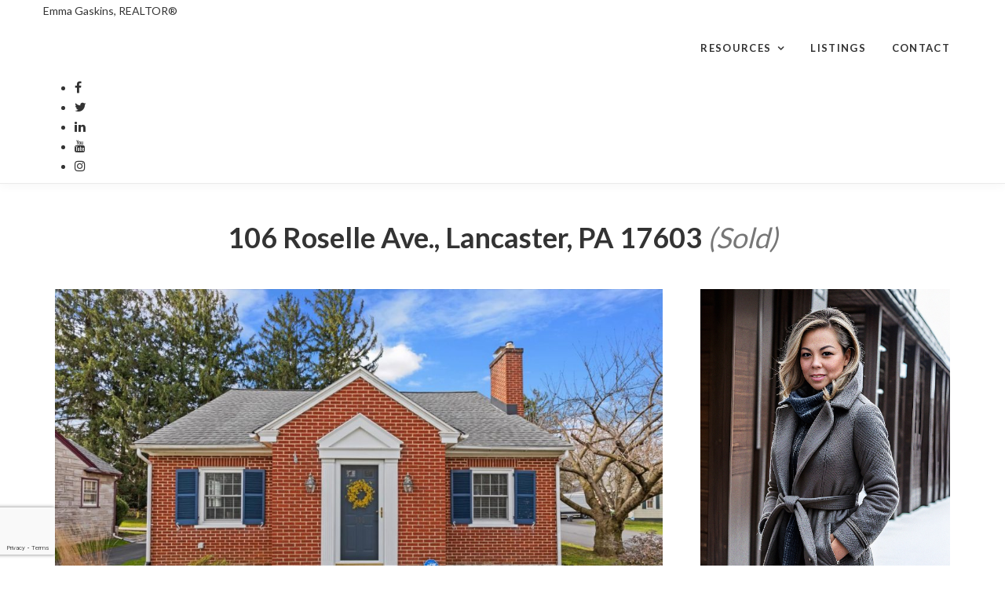

--- FILE ---
content_type: text/html; charset=UTF-8
request_url: https://emmagaskins.com/listings/106-roselle-ave/
body_size: 19346
content:
<!-- 41 -->
<!-- START header -->
<!DOCTYPE html><!--[if lt IE 7 ]>
<html class="ie ie6" lang="en-US" prefix="og: http://ogp.me/ns#"> <![endif]--><!--[if IE 7 ]>
<html class="ie ie7" lang="en-US" prefix="og: http://ogp.me/ns#"> <![endif]--><!--[if IE 8 ]>
<html class="ie ie8" lang="en-US" prefix="og: http://ogp.me/ns#"> <![endif]--><!--[if (gte IE 9)|!(IE)]><!-->
<html lang="en-US" prefix="og: http://ogp.me/ns#" > <!--<![endif]-->

  <head>
    <title>106 Roselle Ave., Lancaster, PA 17603 - Emma Gaskins, REALTOR®</title>
    <meta charset="UTF-8">
<!--[if ie]>
<meta name="HandheldFriendly" content="True" />
<meta http-equiv="cleartype" content="on" />
<meta http-equiv='X-UA-Compatible' content="IE=edge,IE=9,IE=8,chrome=1" /><![endif]-->
<meta http-equiv="content-type" content="text/html; charset=UTF-8" />

<meta name="viewport" content="width=device-width, initial-scale=1.0, maximum-scale=1.0, user-scalable=no" />

<link rel="preconnect" href="https://www.gstatic.com">
<link rel="preconnect" href="https://fonts.gstatic.com">
<link rel="preconnect" href="https://www.google.com">
<link rel="preconnect" href="https://fonts.googleapis.com/">
<link rel="preconnect" href="https://ajax.googleapis.com/">
<link rel="preconnect" href="myagent.site">
<link rel="preconnect" href="https://cdnjs.cloudflare.com">

<link rel="apple-touch-icon" sizes="57x57" href="https://myagent.site/content/themes/couper-child/img/png/apple-touch-icon-57x57.png">
<link rel="apple-touch-icon" sizes="60x60" href="https://myagent.site/content/themes/couper-child/img/png/apple-touch-icon-60x60.png">
<link rel="apple-touch-icon" sizes="72x72" href="https://myagent.site/content/themes/couper-child/img/png/apple-touch-icon-72x72.png">
<link rel="apple-touch-icon" sizes="76x76" href="https://myagent.site/content/themes/couper-child/img/png/apple-touch-icon-76x76.png">
<link rel="apple-touch-icon" sizes="114x114" href="https://myagent.site/content/themes/couper-child/img/png/apple-touch-icon-114x114.png">
<link rel="apple-touch-icon" sizes="120x120" href="https://myagent.site/content/themes/couper-child/img/png/apple-touch-icon-120x120.png">
<link rel="apple-touch-icon" sizes="144x144" href="https://myagent.site/content/themes/couper-child/img/png/apple-touch-icon-144x144.png">
<link rel="apple-touch-icon" sizes="152x152" href="https://myagent.site/content/themes/couper-child/img/png/apple-touch-icon-152x152.png">
<link rel="icon" type="image/png" href="https://myagent.site/content/themes/couper-child/img/png/favicon-16x16.png" sizes="16x16">
<link rel="icon" type="image/png" href="https://myagent.site/content/themes/couper-child/img/png/favicon-32x32.png" sizes="32x32">
<link rel="icon" type="image/png" href="https://myagent.site/content/themes/couper-child/img/png/favicon-96x96.png" sizes="96x96">
<link rel="icon" type="image/png" href="https://myagent.site/content/themes/couper-child/img/png/favicon-160x160.png" sizes="160x160">
<link rel="icon" type="image/png" href="https://myagent.site/content/themes/couper-child/img/png/favicon-196x196.png" sizes="196x196">
<meta name="msapplication-TileImage" content="https://myagent.site/content/themes/couper-child/img/png/win8-tile-icon-144x144.png">

<script>
  /*
  partytown = {
    resolveUrl(url, location) {
      if(url.pathname === '/recaptcha/enterprise.js') {
        return new URL(location.origin + '/~partytown/proxy/recaptcha.php')
      }
    }
  }
   */
  </script>
<script>

  /* Partytown 0.8.0 - MIT builder.io */

//function(t,e,n,i,r,o,a,d,s,c,l,p){function u(){p||(p=1,"/"==(a=(o.lib||"/~partytown/")+(o.debug?"debug/":""))[0]&&(s=e.querySelectorAll('script[type="text/partytown"]'),i!=t?i.dispatchEvent(new CustomEvent("pt1",{detail:t})):(d=setTimeout(f,1e4),e.addEventListener("pt0",w),r?h(1):n.serviceWorker?n.serviceWorker.register(a+(o.swPath||"partytown-sw.js"),{scope:a}).then((function(t){t.active?h():t.installing&&t.installing.addEventListener("statechange",(function(t){"activated"==t.target.state&&h()}))}),console.error):f())))}function h(t){c=e.createElement(t?"script":"iframe"),t||(c.setAttribute("style","display:block;width:0;height:0;border:0;visibility:hidden"),c.setAttribute("aria-hidden",!0)),c.src=a+"partytown-"+(t?"atomics.js?v=0.8.0":"sandbox-sw.html?"+Date.now()),e.querySelector(o.sandboxParent||"body").appendChild(c)}function f(n,r){for(w(),i==t&&(o.forward||[]).map((function(e){delete t[e.split(".")[0]]})),n=0;n<s.length;n++)(r=e.createElement("script")).innerHTML=s[n].innerHTML,e.head.appendChild(r);c&&c.parentNode.removeChild(c)}function w(){clearTimeout(d)}o=t.partytown||{},i==t&&(o.forward||[]).map((function(e){l=t,e.split(".").map((function(e,n,i){l=l[i[n]]=n+1<i.length?"push"==i[n+1]?[]:l[i[n]]||{}:function(){(t._ptf=t._ptf||[]).push(i,arguments)}}))})),"complete"==e.readyState?u():(t.addEventListener("DOMContentLoaded",u),t.addEventListener("load",u))}(window,document,navigator,top,window.crossOriginIsolated);

</script>

<link  id="jquery-js"  rel="preload"  href="https://cdnjs.cloudflare.com/ajax/libs/jquery/2.2.4/jquery.min.js?ver=2.2.4"  as="script"  /><link  id="pa-admin-css"  rel="preload"  href="https://emmagaskins.myagent.site/mu-plugins/pa-admin/public/css/pa-admin-public.min.css?ver=1715962800"  as="style"  media=""  /><link  id="pa_resources_css-css"  rel="preload"  href="https://emmagaskins.myagent.site/mu-plugins/pa-resources/css/PA_Resources.min.css?ver=1715962800"  as="style"  media=""  /><link  id="pa_google_captcha-js"  rel="preload"  href="https://www.google.com/recaptcha/enterprise.js?badge=bottomleft&render=6LcOGg0lAAAAAN4czzjlEPiekpsYGXivwN9jX55M&ver=unknown"  as="script"  /><style>iframe{border:none;width:100%;padding:0 15px}body.single-listing div.post-content div{margin-bottom:25px}@media only screen and (min-width: 1025px){body.single-neighborhood .single-post-wrap .blog-item .post-content-wrap{float:none;padding-right:0;padding-left:0;width:100%}}body.single-neighborhood #main{padding-top:1rem;min-height:calc(100vh - 298px)}body.single-neighborhood #main #content .blog-item .modal{text-align:center;padding:0 !important}body.single-neighborhood #main #content .blog-item .modal:before{content:"";display:inline-block;height:100%;vertical-align:middle;margin-right:-4px}body.single-neighborhood #main #content .blog-item .modal .modal-dialog{display:inline-block;text-align:left;vertical-align:middle}body.single-neighborhood #main #content .blog-item .featured-video .embed-container iframe{z-index:unset !important}body.single-neighborhood #main #content .blog-item .post-thumb>picture{display:flex;align-items:flex-start;justify-content:center}body.single-neighborhood #main #content .blog-item .post-content-wrap .post-title{width:100%;display:flex;align-items:center;justify-content:center}body.single-neighborhood #main #content .blog-item .post-content-wrap .post-text{width:100%}body.single-neighborhood #main #content .blog-item .post-content-wrap .post-text .map_wrapper{width:100%;height:640px}body.single-neighborhood #main #content .blog-item .post-content-wrap .post-text .map_wrapper iframe{width:100%;height:100%;padding:0}body.single-neighborhood #main #content .blog-item .post-content-wrap .post-author{width:100%;margin-top:auto}body.post-type-archive-neighborhood #main{padding-top:1rem;padding-bottom:1rem;min-height:calc(100vh - 298px)}body.post-type-archive-neighborhood #main .archives .container{display:flex;flex-direction:column;align-items:center;justify-content:flex-start}body.post-type-archive-neighborhood #main .archives .container .row{display:flex;max-width:calc(1050px + 2rem);width:100%;flex-wrap:wrap;gap:1rem;align-items:center;align-content:flex-start;justify-content:center}body.post-type-archive-neighborhood #main .archives .container .row:before,body.post-type-archive-neighborhood #main .archives .container .row:after{display:none;content:""}body.post-type-archive-neighborhood #main .archives .container .row .blog-item{position:relative;display:inline-block;width:350px;height:350px;margin:0}@media(max-width: 777px){body.post-type-archive-neighborhood #main .archives .container .row .blog-item{max-width:350px;max-height:350px;width:100%;height:auto;aspect-ratio:1/1}}body.post-type-archive-neighborhood #main .archives .container .row .blog-item:hover .post-thumb.no-image{background-color:rgba(0,0,0,.25)}body.post-type-archive-neighborhood #main .archives .container .row .blog-item:hover .post-thumb:not(.no-image){filter:blur(3px) brightness(0.75)}body.post-type-archive-neighborhood #main .archives .container .row .blog-item .post-thumb{transition:filter linear 250ms,background-color linear 250ms;display:block;width:100%;height:100%;filter:blur(3px)}body.post-type-archive-neighborhood #main .archives .container .row .blog-item .post-thumb.no-image{background-color:rgba(0,0,0,.18)}body.post-type-archive-neighborhood #main .archives .container .row .blog-item .post-thumb img{height:100%;width:100%;object-fit:cover}body.post-type-archive-neighborhood #main .archives .container .row .blog-item .post-title{position:absolute;top:50%;left:50%;transform:translate(-50%, -50%);color:#fff;filter:drop-shadow(0px 0px 3px black) drop-shadow(0px 0px 3px black);font-size:20px;text-align:center}
</style><link  id="bootstrap-css"  rel="preload"  href="https://cdnjs.cloudflare.com/ajax/libs/twitter-bootstrap/3.3.6/css/bootstrap.min.css?ver=3.3.6"  as="style"  media=""  /><link  id="couper-child-google-fonts-css"  rel="preload"  href="https://fonts.googleapis.com/css?family=Lato%3A400%2C700%7CLora%3A400%2C700&ver=400,700"  as="style"  media=""  /><link  id="font-awesome-css"  rel="preload"  href="https://cdnjs.cloudflare.com/ajax/libs/font-awesome/4.7.0/css/font-awesome.min.css?ver=4.7"  as="style"  media=""  /><link  id="couper-child-js-js"  rel="preload"  href="https://emmagaskins.myagent.site/content/themes/couper-child/js/main.min.js?ver=1715962800"  as="script"  /><link  id="couper-child-plugin-js-js"  rel="preload"  href="https://emmagaskins.myagent.site/content/themes/couper-child/js/plugin.min.js?ver=1660670636"  as="script"  /><link  id="couper-child-plugin-css-css"  rel="preload"  href="https://emmagaskins.myagent.site/content/themes/couper-child/css/plugin.min.css?ver=1660670635"  as="style"  media=""  /><link  id="flowtype-js"  rel="preload"  href="https://cdnjs.cloudflare.com/ajax/libs/Flowtype.js/1.1.0/flowtype.min.js?ver=1.1.0"  as="script"  /><link  id="parent-style-css"  rel="preload"  href="https://emmagaskins.myagent.site/content/themes/couper/style.min.css?ver=1687783234"  as="style"  media=""  /><link  id="child-style-css"  rel="preload"  href="https://emmagaskins.myagent.site/content/themes/couper-child/css/main.min.css?ver=1700596623"  as="style"  media=""  /><link  id="child-responsive-style-css"  rel="preload"  href="https://emmagaskins.myagent.site/content/themes/couper-child/css/responsive.min.css?ver=1700596623"  as="style"  media=""  /><link  id="mts-recommendations-css"  rel="preload"  href="https://emmagaskins.myagent.site/mu-plugins/recommendations/assets/css/recommendation.min.css?ver=1.0.7"  as="style"  media=""  /><link  id="mtswpt-owl-carousel-css"  rel="preload"  href="https://emmagaskins.myagent.site/mu-plugins/recommendations/assets/css/mtswpt.owl.carousel.min.css?ver=1.0.7"  as="style"  media=""  /><meta name='robots' content='max-image-preview:large' />
        
<!-- This site is optimized with the Yoast SEO plugin v3.5 - https://yoast.com/wordpress/plugins/seo/ -->
<link rel="canonical" href="https://emmagaskins.com/listings/106-roselle-ave/" />
<meta property="og:locale" content="en_US" />
<meta property="og:type" content="article" />
<meta property="og:title" content="106 Roselle Ave., Lancaster, PA 17603 - Emma Gaskins, REALTOR®" />
<meta property="og:url" content="https://emmagaskins.com/listings/106-roselle-ave/" />
<meta property="og:site_name" content="Emma Gaskins, REALTOR®" />
<meta property="article:publisher" content="http://www.Facebook.com/realtybyemma" />
<meta property="og:image" content="https://myagent.site/content/uploads/sites/18757/2023/03/1-106-Roselle-Avenue-Lancaster-Pa-1-1.jpg" />
<meta property="og:image:width" content="1500" />
<meta property="og:image:height" content="1000" />
<meta name="twitter:card" content="summary" />
<meta name="twitter:title" content="106 Roselle Ave., Lancaster, PA 17603 - Emma Gaskins, REALTOR®" />
<meta name="twitter:site" content="@realtybyemma" />
<meta name="twitter:image" content="https://myagent.site/content/uploads/sites/18757/2023/03/1-106-Roselle-Avenue-Lancaster-Pa-1-1.jpg" />
<meta name="twitter:creator" content="@realtybyemma" />
<!-- / Yoast SEO plugin. -->

<link rel='dns-prefetch' href='//myagent.site' />
<link rel='dns-prefetch' href='//cdnjs.cloudflare.com' />
<link rel='dns-prefetch' href='//www.google.com' />
<link rel='dns-prefetch' href='//cdn.jsdelivr.net' />
<link rel='dns-prefetch' href='//fonts.googleapis.com' />
<link rel='dns-prefetch' href='//s.w.org' />
<link rel="alternate" type="application/rss+xml" title="Emma Gaskins, REALTOR® &raquo; Feed" href="https://emmagaskins.com/feed/" />
<link rel="alternate" type="application/rss+xml" title="Emma Gaskins, REALTOR® &raquo; Comments Feed" href="https://emmagaskins.com/comments/feed/" />
<!-- OPEN GRAPH IMAGES -->
              <meta property="og:image" content="https://myagent.site/content/uploads/sites/18757/2023/03/106-Roselle-Avenue-Lancaster-Pa-5.jpg" />              <meta property="og:image" content="https://myagent.site/content/uploads/sites/18757/2023/03/106-Roselle-Avenue-Lancaster-Pa-6.jpg" />              <meta property="og:image" content="https://myagent.site/content/uploads/sites/18757/2023/03/106-Roselle-Avenue-Lancaster-Pa-15.jpg" />              <meta property="og:image" content="https://myagent.site/content/uploads/sites/18757/2023/03/106-Roselle-Avenue-Lancaster-Pa-20.jpg" />              <meta property="og:image" content="https://myagent.site/content/uploads/sites/18757/2023/03/106-Roselle-Avenue-Lancaster-Pa-25.jpg" />              <meta property="og:image" content="https://myagent.site/content/uploads/sites/18757/2023/03/106-Roselle-Avenue-Lancaster-Pa-33.jpg" />              <meta property="og:image" content="https://myagent.site/content/uploads/sites/18757/2023/03/106-Roselle-Avenue-Lancaster-Pa-37.jpg" />              <meta property="og:image" content="https://myagent.site/content/uploads/sites/18757/2023/03/106-Roselle-Avenue-Lancaster-Pa-38.jpg" />              <meta property="og:image" content="https://myagent.site/content/uploads/sites/18757/2023/03/106-Roselle-Avenue-Lancaster-Pa-39.jpg" />              <meta property="og:image" content="https://myagent.site/content/uploads/sites/18757/2023/03/1-106-Roselle-Avenue-Lancaster-Pa-1.jpg" />              <meta property="og:image" content="https://myagent.site/content/uploads/sites/18757/2023/03/1-106-Roselle-Avenue-Lancaster-Pa-1-1.jpg" />              <meta property="og:image" content="https://myagent.site/content/uploads/sites/18757/2023/03/106-Roselle-Avenue-Lancaster-Pa-26-scaled.jpg" />              <meta property="og:image" content="https://myagent.site/content/uploads/sites/18757/2023/03/106-Roselle-Avenue-Lancaster-Pa-29-scaled.jpg" />              <meta property="og:image" content="https://myagent.site/content/uploads/sites/18757/2023/03/106-Roselle-Avenue-Lancaster-Pa-30-scaled.jpg" />              <meta property="og:image" content="https://myagent.site/content/uploads/sites/18757/2023/03/106-Roselle-Avenue-Lancaster-Pa-31-scaled.jpg" />
<!-- END GRAPH IMAGES -->
<style id='global-styles-inline-css' type='text/css'>
body{--wp--preset--color--black: #000000;--wp--preset--color--cyan-bluish-gray: #abb8c3;--wp--preset--color--white: #ffffff;--wp--preset--color--pale-pink: #f78da7;--wp--preset--color--vivid-red: #cf2e2e;--wp--preset--color--luminous-vivid-orange: #ff6900;--wp--preset--color--luminous-vivid-amber: #fcb900;--wp--preset--color--light-green-cyan: #7bdcb5;--wp--preset--color--vivid-green-cyan: #00d084;--wp--preset--color--pale-cyan-blue: #8ed1fc;--wp--preset--color--vivid-cyan-blue: #0693e3;--wp--preset--color--vivid-purple: #9b51e0;--wp--preset--gradient--vivid-cyan-blue-to-vivid-purple: linear-gradient(135deg,rgba(6,147,227,1) 0%,rgb(155,81,224) 100%);--wp--preset--gradient--light-green-cyan-to-vivid-green-cyan: linear-gradient(135deg,rgb(122,220,180) 0%,rgb(0,208,130) 100%);--wp--preset--gradient--luminous-vivid-amber-to-luminous-vivid-orange: linear-gradient(135deg,rgba(252,185,0,1) 0%,rgba(255,105,0,1) 100%);--wp--preset--gradient--luminous-vivid-orange-to-vivid-red: linear-gradient(135deg,rgba(255,105,0,1) 0%,rgb(207,46,46) 100%);--wp--preset--gradient--very-light-gray-to-cyan-bluish-gray: linear-gradient(135deg,rgb(238,238,238) 0%,rgb(169,184,195) 100%);--wp--preset--gradient--cool-to-warm-spectrum: linear-gradient(135deg,rgb(74,234,220) 0%,rgb(151,120,209) 20%,rgb(207,42,186) 40%,rgb(238,44,130) 60%,rgb(251,105,98) 80%,rgb(254,248,76) 100%);--wp--preset--gradient--blush-light-purple: linear-gradient(135deg,rgb(255,206,236) 0%,rgb(152,150,240) 100%);--wp--preset--gradient--blush-bordeaux: linear-gradient(135deg,rgb(254,205,165) 0%,rgb(254,45,45) 50%,rgb(107,0,62) 100%);--wp--preset--gradient--luminous-dusk: linear-gradient(135deg,rgb(255,203,112) 0%,rgb(199,81,192) 50%,rgb(65,88,208) 100%);--wp--preset--gradient--pale-ocean: linear-gradient(135deg,rgb(255,245,203) 0%,rgb(182,227,212) 50%,rgb(51,167,181) 100%);--wp--preset--gradient--electric-grass: linear-gradient(135deg,rgb(202,248,128) 0%,rgb(113,206,126) 100%);--wp--preset--gradient--midnight: linear-gradient(135deg,rgb(2,3,129) 0%,rgb(40,116,252) 100%);--wp--preset--duotone--dark-grayscale: url('#wp-duotone-dark-grayscale');--wp--preset--duotone--grayscale: url('#wp-duotone-grayscale');--wp--preset--duotone--purple-yellow: url('#wp-duotone-purple-yellow');--wp--preset--duotone--blue-red: url('#wp-duotone-blue-red');--wp--preset--duotone--midnight: url('#wp-duotone-midnight');--wp--preset--duotone--magenta-yellow: url('#wp-duotone-magenta-yellow');--wp--preset--duotone--purple-green: url('#wp-duotone-purple-green');--wp--preset--duotone--blue-orange: url('#wp-duotone-blue-orange');--wp--preset--font-size--small: 13px;--wp--preset--font-size--medium: 20px;--wp--preset--font-size--large: 36px;--wp--preset--font-size--x-large: 42px;}.has-black-color{color: var(--wp--preset--color--black) !important;}.has-cyan-bluish-gray-color{color: var(--wp--preset--color--cyan-bluish-gray) !important;}.has-white-color{color: var(--wp--preset--color--white) !important;}.has-pale-pink-color{color: var(--wp--preset--color--pale-pink) !important;}.has-vivid-red-color{color: var(--wp--preset--color--vivid-red) !important;}.has-luminous-vivid-orange-color{color: var(--wp--preset--color--luminous-vivid-orange) !important;}.has-luminous-vivid-amber-color{color: var(--wp--preset--color--luminous-vivid-amber) !important;}.has-light-green-cyan-color{color: var(--wp--preset--color--light-green-cyan) !important;}.has-vivid-green-cyan-color{color: var(--wp--preset--color--vivid-green-cyan) !important;}.has-pale-cyan-blue-color{color: var(--wp--preset--color--pale-cyan-blue) !important;}.has-vivid-cyan-blue-color{color: var(--wp--preset--color--vivid-cyan-blue) !important;}.has-vivid-purple-color{color: var(--wp--preset--color--vivid-purple) !important;}.has-black-background-color{background-color: var(--wp--preset--color--black) !important;}.has-cyan-bluish-gray-background-color{background-color: var(--wp--preset--color--cyan-bluish-gray) !important;}.has-white-background-color{background-color: var(--wp--preset--color--white) !important;}.has-pale-pink-background-color{background-color: var(--wp--preset--color--pale-pink) !important;}.has-vivid-red-background-color{background-color: var(--wp--preset--color--vivid-red) !important;}.has-luminous-vivid-orange-background-color{background-color: var(--wp--preset--color--luminous-vivid-orange) !important;}.has-luminous-vivid-amber-background-color{background-color: var(--wp--preset--color--luminous-vivid-amber) !important;}.has-light-green-cyan-background-color{background-color: var(--wp--preset--color--light-green-cyan) !important;}.has-vivid-green-cyan-background-color{background-color: var(--wp--preset--color--vivid-green-cyan) !important;}.has-pale-cyan-blue-background-color{background-color: var(--wp--preset--color--pale-cyan-blue) !important;}.has-vivid-cyan-blue-background-color{background-color: var(--wp--preset--color--vivid-cyan-blue) !important;}.has-vivid-purple-background-color{background-color: var(--wp--preset--color--vivid-purple) !important;}.has-black-border-color{border-color: var(--wp--preset--color--black) !important;}.has-cyan-bluish-gray-border-color{border-color: var(--wp--preset--color--cyan-bluish-gray) !important;}.has-white-border-color{border-color: var(--wp--preset--color--white) !important;}.has-pale-pink-border-color{border-color: var(--wp--preset--color--pale-pink) !important;}.has-vivid-red-border-color{border-color: var(--wp--preset--color--vivid-red) !important;}.has-luminous-vivid-orange-border-color{border-color: var(--wp--preset--color--luminous-vivid-orange) !important;}.has-luminous-vivid-amber-border-color{border-color: var(--wp--preset--color--luminous-vivid-amber) !important;}.has-light-green-cyan-border-color{border-color: var(--wp--preset--color--light-green-cyan) !important;}.has-vivid-green-cyan-border-color{border-color: var(--wp--preset--color--vivid-green-cyan) !important;}.has-pale-cyan-blue-border-color{border-color: var(--wp--preset--color--pale-cyan-blue) !important;}.has-vivid-cyan-blue-border-color{border-color: var(--wp--preset--color--vivid-cyan-blue) !important;}.has-vivid-purple-border-color{border-color: var(--wp--preset--color--vivid-purple) !important;}.has-vivid-cyan-blue-to-vivid-purple-gradient-background{background: var(--wp--preset--gradient--vivid-cyan-blue-to-vivid-purple) !important;}.has-light-green-cyan-to-vivid-green-cyan-gradient-background{background: var(--wp--preset--gradient--light-green-cyan-to-vivid-green-cyan) !important;}.has-luminous-vivid-amber-to-luminous-vivid-orange-gradient-background{background: var(--wp--preset--gradient--luminous-vivid-amber-to-luminous-vivid-orange) !important;}.has-luminous-vivid-orange-to-vivid-red-gradient-background{background: var(--wp--preset--gradient--luminous-vivid-orange-to-vivid-red) !important;}.has-very-light-gray-to-cyan-bluish-gray-gradient-background{background: var(--wp--preset--gradient--very-light-gray-to-cyan-bluish-gray) !important;}.has-cool-to-warm-spectrum-gradient-background{background: var(--wp--preset--gradient--cool-to-warm-spectrum) !important;}.has-blush-light-purple-gradient-background{background: var(--wp--preset--gradient--blush-light-purple) !important;}.has-blush-bordeaux-gradient-background{background: var(--wp--preset--gradient--blush-bordeaux) !important;}.has-luminous-dusk-gradient-background{background: var(--wp--preset--gradient--luminous-dusk) !important;}.has-pale-ocean-gradient-background{background: var(--wp--preset--gradient--pale-ocean) !important;}.has-electric-grass-gradient-background{background: var(--wp--preset--gradient--electric-grass) !important;}.has-midnight-gradient-background{background: var(--wp--preset--gradient--midnight) !important;}.has-small-font-size{font-size: var(--wp--preset--font-size--small) !important;}.has-medium-font-size{font-size: var(--wp--preset--font-size--medium) !important;}.has-large-font-size{font-size: var(--wp--preset--font-size--large) !important;}.has-x-large-font-size{font-size: var(--wp--preset--font-size--x-large) !important;}
</style>
<link rel='stylesheet' id='pa-admin-css'  href='https://emmagaskins.myagent.site/mu-plugins/pa-admin/public/css/pa-admin-public.min.css?ver=1715962800' type='text/css' media='' />
<link rel='stylesheet' id='pa_resources_css-css'  href='https://emmagaskins.myagent.site/mu-plugins/pa-resources/css/PA_Resources.min.css?ver=1715962800' type='text/css' media='' />
<link rel='stylesheet' id='bootstrap-css'  href='https://cdnjs.cloudflare.com/ajax/libs/twitter-bootstrap/3.3.6/css/bootstrap.min.css?ver=3.3.6' type='text/css' media='' />
<link rel='stylesheet' id='couper-child-google-fonts-css'  href='https://fonts.googleapis.com/css?family=Lato%3A400%2C700%7CLora%3A400%2C700&#038;ver=400,700' type='text/css' media='' />
<link rel='stylesheet' id='font-awesome-css'  href='https://cdnjs.cloudflare.com/ajax/libs/font-awesome/4.7.0/css/font-awesome.min.css?ver=4.7' type='text/css' media='' />
<link rel='stylesheet' id='couper-child-plugin-css-css'  href='https://emmagaskins.myagent.site/content/themes/couper-child/css/plugin.min.css?ver=1660670635' type='text/css' media='' />
<link rel='stylesheet' id='swiper-css'  href='https://cdn.jsdelivr.net/npm/swiper@9/swiper-bundle.min.css?ver=9' type='text/css' media='' />
<link rel='stylesheet' id='parent-style-css'  href='https://emmagaskins.myagent.site/content/themes/couper/style.min.css?ver=1687783234' type='text/css' media='' />
<link rel='stylesheet' id='child-style-css'  href='https://emmagaskins.myagent.site/content/themes/couper-child/css/main.min.css?ver=1700596623' type='text/css' media='' />
<link rel='stylesheet' id='child-responsive-style-css'  href='https://emmagaskins.myagent.site/content/themes/couper-child/css/responsive.min.css?ver=1700596623' type='text/css' media='' />
<link rel='stylesheet' id='mts-recommendations-css'  href='https://emmagaskins.myagent.site/mu-plugins/recommendations/assets/css/recommendation.min.css?ver=1.0.7' type='text/css' media='' />
<link rel='stylesheet' id='mtswpt-owl-carousel-css'  href='https://emmagaskins.myagent.site/mu-plugins/recommendations/assets/css/mtswpt.owl.carousel.min.css?ver=1.0.7' type='text/css' media='' />
<script type='text/javascript' id='pa_validate-js-extra'>
/* <![CDATA[ */
var pa_regex = {"required":"\/^.+$\/","phone":"\/^(\\+\\d{1,3}\\s?)?((\\(\\d{3}\\)|\\d{3})[ -.]?)\\d{3}[ -.]?\\d{4}$\/","state":"\/^((a[aeplkszr])|(c[aot])|(d[ec])|(f[ml])|(g[au])|hi|(i[dlna])|(k[sy])|la|(m[ehdainsotp])|(n[evhjmycd])|(o[hkr])|(p[war])|ri|(s[cd])|(t[nx])|ut|(v[tia])|(w[aviy]))$\/","province":"\/^(ab|bc|mb|(n[bltsu])|on|pe|qc|sk|yt)$\/","website":"\/^(https?:\\\/\\\/)?(([a-z\\d]{1,2}\\.)|([a-z\\d][a-z\\d-]{1,61}[a-z\\d])\\.)+(([a-z\\d]{1,2})|([a-z\\d][a-z\\d-]{1,61}[a-z\\d]))(\\\/[\\w.\\-~!$&'()*+,;=:@]+)*\\\/?(\\?[\\w!$&'()*+,;=%\\-.~:@\\\/?]*)?(#[\\w!$&'()*+,;=%\\-.~:@\\\/?]*)?$\/","zip":"\/^\\d{5}$\/","postal_code":"\/^[abceghjklmnprstvxy]\\d[abceghjklmnprstvwxyz] \\d[abceghjklmnprstvwxyz]\\d$\/","country":"\/^(United States|Canada)$\/","hex_color_no_alpha":"\/^#[0-9a-f]{6}$\/"};
/* ]]> */
</script>
<script type='text/javascript' src='https://emmagaskins.myagent.site/mu-plugins/paperless_agent/validation/js/validate.js?ver=1729018548' id='pa_validate-js'></script>
<script type='text/javascript' id='wp-sentry-browser-js-extra'>
/* <![CDATA[ */
var wp_sentry = {"dsn":"https:\/\/ad565cd236b63e008c245ef0133aedf7@o577272.ingest.sentry.io\/4505750489464832","tracesSampleRate":"0","release":"0.0.1","environment":"Production","content":{"user":{"id":0,"name":"anonymous"},"tags":{"wordpress":"5.9.3","language":"en-US"}},"ignoreErrors":["Non-Error promise rejection captured","Can't find variable: _AutofillCallbackHandler"],"denyUrls":["regex:graph\\.facebook\\.com","regex:connect\\.facebook\\.net\\\/en_US\\\/all\\.js","regex:facebook\\.com","regex:eatdifferent\\.com\\.woopra-ns\\.com","regex:static\\.woopra\\.com\\\/js\\\/woopra\\.js","regex:extensions\\\/","regex:^chrome:\\\/\\\/","regex:^chrome-extension:","regex:127\\.0\\.0\\.1:4001\\\/isrunning","regex:webappstoolbarba\\.texthelp\\.com","regex:metrics\\.itunes\\.apple\\.com\\.edgesuite\\.net","regex:.*\\\/recaptcha[a-zA-Z0-9_]*\\.js$","regex:^\\\/\\\/hidden\\\/$","regex:google\\-analytics\\.com","regex:js\\.hs\\-analytics\\.net","regex:js\\.hscollectedforms\\.net","regex:js\\.hsadspixel\\.net"]};
/* ]]> */
</script>
<script type='text/javascript' src='https://myagent.site/mu-plugins/wp-sentry-integration/public/wp-sentry-browser.min.js?ver=4.6.0' id='wp-sentry-browser-js'></script>
<script type='text/javascript' src='https://cdnjs.cloudflare.com/ajax/libs/jquery/2.2.4/jquery.min.js?ver=2.2.4' id='jquery-js'></script>
<script async defer type='text/javascript' src='https://www.google.com/recaptcha/enterprise.js?badge=bottomleft&#038;render=6LcOGg0lAAAAAN4czzjlEPiekpsYGXivwN9jX55M&#038;ver=unknown' id='pa_google_captcha-js'></script>
<script type='text/javascript' src='https://cdnjs.cloudflare.com/ajax/libs/Flowtype.js/1.1.0/flowtype.min.js?ver=1.1.0' id='flowtype-js'></script>
<script type='text/javascript' src='https://cdn.jsdelivr.net/npm/swiper@9/swiper-bundle.min.js?ver=9' id='swiper-js'></script>
  <script>
    window.paceOptions = {
      restartOnPushState    : false,
      restartOnRequestAfter : false,
      ajax                  : { ignoreURLs : [/maps\.g/, 's.ytimg.com'] },
      //      elements              : { selectors : [ 'footer' ] }
    };
  </script>
        <link rel="https://api.w.org/" href="https://emmagaskins.com/wp-json/" /><link rel='shortlink' href='https://emmagaskins.com/?p=41' />
<link rel="alternate" type="application/json+oembed" href="https://emmagaskins.com/wp-json/oembed/1.0/embed?url=https%3A%2F%2Femmagaskins.com%2Flistings%2F106-roselle-ave%2F" />
<link rel="alternate" type="text/xml+oembed" href="https://emmagaskins.com/wp-json/oembed/1.0/embed?url=https%3A%2F%2Femmagaskins.com%2Flistings%2F106-roselle-ave%2F&#038;format=xml" />
<!-- Your Facebook Tracking Code -->
<!-- /END Your Facebook Tracking Code -->
<script type="application/ld+json">
[{"@context":"https:\/\/schema.org","@type":"WebPage","mainContentOfPage":{"@type":"WebPageElement","cssSelector":"#content>.blog>.container>.row>.single-post-wrap>.listing>.post-content>.middle_listing_container>.post-text"}},{"@context":"https:\/\/schema.org","@type":"RealEstateListing","@id":"https:\/\/emmagaskins.com\/listings\/106-roselle-ave\/#RealEstateListing","mainContentOfPage":{"@type":"WebPageElement","cssSelector":"#content>.blog>.container>.row>.single-post-wrap>.listing>.post-content>.middle_listing_container>.post-text"},"dateModified":"2023-04-18T18:37:10+00:00","author":{"@type":"Person","@id":"https:\/\/emmagaskins.com\/#Author","url":"https:\/\/emmagaskins.com\/","name":"Emma Gaskins"},"headline":"106 Roselle Ave., Lancaster, PA 17603","datePublished":"2023-03-16T04:16:03+00:00","hasPart":[{"@type":"ImageObject","representativeOfPage":false,"url":"https:\/\/myagent.site\/content\/uploads\/sites\/18757\/2023\/03\/1-106-Roselle-Avenue-Lancaster-Pa-1.jpg","contentUrl":"https:\/\/myagent.site\/content\/uploads\/sites\/18757\/2023\/03\/1-106-Roselle-Avenue-Lancaster-Pa-1.jpg","uploadDate":"2023-03-16 00:54:12","name":"1-106-roselle-avenue-lancaster-pa-1","height":{"@type":"QuantitativeValue","value":1000,"unitCode":"E37"},"width":{"@type":"QuantitativeValue","value":1500,"unitCode":"E37"},"contentSize":"516.53 kB","thumbnail":{"@type":"ImageObject","representativeOfPage":false,"contentUrl":"https:\/\/myagent.site\/content\/uploads\/sites\/18757\/2023\/03\/1-106-Roselle-Avenue-Lancaster-Pa-1-150x150.jpg","height":{"@type":"QuantitativeValue","value":150,"unitCode":"E37"},"width":{"@type":"QuantitativeValue","value":150,"unitCode":"E37"}}},{"@type":"ImageObject","representativeOfPage":false,"url":"https:\/\/myagent.site\/content\/uploads\/sites\/18757\/2023\/03\/106-Roselle-Avenue-Lancaster-Pa-5.jpg","contentUrl":"https:\/\/myagent.site\/content\/uploads\/sites\/18757\/2023\/03\/106-Roselle-Avenue-Lancaster-Pa-5.jpg","uploadDate":"2023-03-16 00:53:53","name":"106-roselle-avenue-lancaster-pa-5","height":{"@type":"QuantitativeValue","value":1000,"unitCode":"E37"},"width":{"@type":"QuantitativeValue","value":1500,"unitCode":"E37"},"contentSize":"578.42 kB","thumbnail":{"@type":"ImageObject","representativeOfPage":false,"contentUrl":"https:\/\/myagent.site\/content\/uploads\/sites\/18757\/2023\/03\/106-Roselle-Avenue-Lancaster-Pa-5-150x150.jpg","height":{"@type":"QuantitativeValue","value":150,"unitCode":"E37"},"width":{"@type":"QuantitativeValue","value":150,"unitCode":"E37"}}},{"@type":"ImageObject","representativeOfPage":false,"url":"https:\/\/myagent.site\/content\/uploads\/sites\/18757\/2023\/03\/106-Roselle-Avenue-Lancaster-Pa-6.jpg","contentUrl":"https:\/\/myagent.site\/content\/uploads\/sites\/18757\/2023\/03\/106-Roselle-Avenue-Lancaster-Pa-6.jpg","uploadDate":"2023-03-16 00:53:54","name":"106-roselle-avenue-lancaster-pa-6","height":{"@type":"QuantitativeValue","value":1000,"unitCode":"E37"},"width":{"@type":"QuantitativeValue","value":1500,"unitCode":"E37"},"contentSize":"227.18 kB","thumbnail":{"@type":"ImageObject","representativeOfPage":false,"contentUrl":"https:\/\/myagent.site\/content\/uploads\/sites\/18757\/2023\/03\/106-Roselle-Avenue-Lancaster-Pa-6-150x150.jpg","height":{"@type":"QuantitativeValue","value":150,"unitCode":"E37"},"width":{"@type":"QuantitativeValue","value":150,"unitCode":"E37"}}},{"@type":"ImageObject","representativeOfPage":false,"url":"https:\/\/myagent.site\/content\/uploads\/sites\/18757\/2023\/03\/106-Roselle-Avenue-Lancaster-Pa-15.jpg","contentUrl":"https:\/\/myagent.site\/content\/uploads\/sites\/18757\/2023\/03\/106-Roselle-Avenue-Lancaster-Pa-15.jpg","uploadDate":"2023-03-16 00:53:55","name":"106-roselle-avenue-lancaster-pa-15","height":{"@type":"QuantitativeValue","value":999,"unitCode":"E37"},"width":{"@type":"QuantitativeValue","value":1500,"unitCode":"E37"},"contentSize":"208.16 kB","thumbnail":{"@type":"ImageObject","representativeOfPage":false,"contentUrl":"https:\/\/myagent.site\/content\/uploads\/sites\/18757\/2023\/03\/106-Roselle-Avenue-Lancaster-Pa-15-150x150.jpg","height":{"@type":"QuantitativeValue","value":150,"unitCode":"E37"},"width":{"@type":"QuantitativeValue","value":150,"unitCode":"E37"}}},{"@type":"ImageObject","representativeOfPage":false,"url":"https:\/\/myagent.site\/content\/uploads\/sites\/18757\/2023\/03\/106-Roselle-Avenue-Lancaster-Pa-20.jpg","contentUrl":"https:\/\/myagent.site\/content\/uploads\/sites\/18757\/2023\/03\/106-Roselle-Avenue-Lancaster-Pa-20.jpg","uploadDate":"2023-03-16 00:53:56","name":"106-roselle-avenue-lancaster-pa-20","height":{"@type":"QuantitativeValue","value":1000,"unitCode":"E37"},"width":{"@type":"QuantitativeValue","value":1500,"unitCode":"E37"},"contentSize":"159.67 kB","thumbnail":{"@type":"ImageObject","representativeOfPage":false,"contentUrl":"https:\/\/myagent.site\/content\/uploads\/sites\/18757\/2023\/03\/106-Roselle-Avenue-Lancaster-Pa-20-150x150.jpg","height":{"@type":"QuantitativeValue","value":150,"unitCode":"E37"},"width":{"@type":"QuantitativeValue","value":150,"unitCode":"E37"}}},{"@type":"ImageObject","representativeOfPage":false,"url":"https:\/\/myagent.site\/content\/uploads\/sites\/18757\/2023\/03\/106-Roselle-Avenue-Lancaster-Pa-25.jpg","contentUrl":"https:\/\/myagent.site\/content\/uploads\/sites\/18757\/2023\/03\/106-Roselle-Avenue-Lancaster-Pa-25.jpg","uploadDate":"2023-03-16 00:53:57","name":"106-roselle-avenue-lancaster-pa-25","height":{"@type":"QuantitativeValue","value":1000,"unitCode":"E37"},"width":{"@type":"QuantitativeValue","value":1500,"unitCode":"E37"},"contentSize":"211.56 kB","thumbnail":{"@type":"ImageObject","representativeOfPage":false,"contentUrl":"https:\/\/myagent.site\/content\/uploads\/sites\/18757\/2023\/03\/106-Roselle-Avenue-Lancaster-Pa-25-150x150.jpg","height":{"@type":"QuantitativeValue","value":150,"unitCode":"E37"},"width":{"@type":"QuantitativeValue","value":150,"unitCode":"E37"}}},{"@type":"ImageObject","representativeOfPage":false,"url":"https:\/\/myagent.site\/content\/uploads\/sites\/18757\/2023\/03\/106-Roselle-Avenue-Lancaster-Pa-26-scaled.jpg","contentUrl":"https:\/\/myagent.site\/content\/uploads\/sites\/18757\/2023\/03\/106-Roselle-Avenue-Lancaster-Pa-26-scaled.jpg","uploadDate":"2023-03-18 17:07:09","name":"106-roselle-avenue-lancaster-pa-26","height":{"@type":"QuantitativeValue","value":1707,"unitCode":"E37"},"width":{"@type":"QuantitativeValue","value":2560,"unitCode":"E37"},"contentSize":"480.91 kB","thumbnail":{"@type":"ImageObject","representativeOfPage":false,"contentUrl":"https:\/\/myagent.site\/content\/uploads\/sites\/18757\/2023\/03\/106-Roselle-Avenue-Lancaster-Pa-26-150x150.jpg","height":{"@type":"QuantitativeValue","value":150,"unitCode":"E37"},"width":{"@type":"QuantitativeValue","value":150,"unitCode":"E37"}}},{"@type":"ImageObject","representativeOfPage":false,"url":"https:\/\/myagent.site\/content\/uploads\/sites\/18757\/2023\/03\/106-Roselle-Avenue-Lancaster-Pa-29-scaled.jpg","contentUrl":"https:\/\/myagent.site\/content\/uploads\/sites\/18757\/2023\/03\/106-Roselle-Avenue-Lancaster-Pa-29-scaled.jpg","uploadDate":"2023-03-18 17:07:41","name":"106-roselle-avenue-lancaster-pa-29","height":{"@type":"QuantitativeValue","value":1707,"unitCode":"E37"},"width":{"@type":"QuantitativeValue","value":2560,"unitCode":"E37"},"contentSize":"453.59 kB","thumbnail":{"@type":"ImageObject","representativeOfPage":false,"contentUrl":"https:\/\/myagent.site\/content\/uploads\/sites\/18757\/2023\/03\/106-Roselle-Avenue-Lancaster-Pa-29-150x150.jpg","height":{"@type":"QuantitativeValue","value":150,"unitCode":"E37"},"width":{"@type":"QuantitativeValue","value":150,"unitCode":"E37"}}},{"@type":"ImageObject","representativeOfPage":false,"url":"https:\/\/myagent.site\/content\/uploads\/sites\/18757\/2023\/03\/106-Roselle-Avenue-Lancaster-Pa-30-scaled.jpg","contentUrl":"https:\/\/myagent.site\/content\/uploads\/sites\/18757\/2023\/03\/106-Roselle-Avenue-Lancaster-Pa-30-scaled.jpg","uploadDate":"2023-03-18 17:08:13","name":"106-roselle-avenue-lancaster-pa-30","height":{"@type":"QuantitativeValue","value":1707,"unitCode":"E37"},"width":{"@type":"QuantitativeValue","value":2560,"unitCode":"E37"},"contentSize":"450.17 kB","thumbnail":{"@type":"ImageObject","representativeOfPage":false,"contentUrl":"https:\/\/myagent.site\/content\/uploads\/sites\/18757\/2023\/03\/106-Roselle-Avenue-Lancaster-Pa-30-150x150.jpg","height":{"@type":"QuantitativeValue","value":150,"unitCode":"E37"},"width":{"@type":"QuantitativeValue","value":150,"unitCode":"E37"}}},{"@type":"ImageObject","representativeOfPage":false,"url":"https:\/\/myagent.site\/content\/uploads\/sites\/18757\/2023\/03\/106-Roselle-Avenue-Lancaster-Pa-31-scaled.jpg","contentUrl":"https:\/\/myagent.site\/content\/uploads\/sites\/18757\/2023\/03\/106-Roselle-Avenue-Lancaster-Pa-31-scaled.jpg","uploadDate":"2023-03-18 17:08:43","name":"106-roselle-avenue-lancaster-pa-31","height":{"@type":"QuantitativeValue","value":1707,"unitCode":"E37"},"width":{"@type":"QuantitativeValue","value":2560,"unitCode":"E37"},"contentSize":"329.02 kB","thumbnail":{"@type":"ImageObject","representativeOfPage":false,"contentUrl":"https:\/\/myagent.site\/content\/uploads\/sites\/18757\/2023\/03\/106-Roselle-Avenue-Lancaster-Pa-31-150x150.jpg","height":{"@type":"QuantitativeValue","value":150,"unitCode":"E37"},"width":{"@type":"QuantitativeValue","value":150,"unitCode":"E37"}}},{"@type":"ImageObject","representativeOfPage":false,"url":"https:\/\/myagent.site\/content\/uploads\/sites\/18757\/2023\/03\/106-Roselle-Avenue-Lancaster-Pa-37.jpg","contentUrl":"https:\/\/myagent.site\/content\/uploads\/sites\/18757\/2023\/03\/106-Roselle-Avenue-Lancaster-Pa-37.jpg","uploadDate":"2023-03-16 00:53:58","name":"106-roselle-avenue-lancaster-pa-37","height":{"@type":"QuantitativeValue","value":1000,"unitCode":"E37"},"width":{"@type":"QuantitativeValue","value":1500,"unitCode":"E37"},"contentSize":"331.8 kB","thumbnail":{"@type":"ImageObject","representativeOfPage":false,"contentUrl":"https:\/\/myagent.site\/content\/uploads\/sites\/18757\/2023\/03\/106-Roselle-Avenue-Lancaster-Pa-37-150x150.jpg","height":{"@type":"QuantitativeValue","value":150,"unitCode":"E37"},"width":{"@type":"QuantitativeValue","value":150,"unitCode":"E37"}}},{"@type":"ImageObject","representativeOfPage":false,"url":"https:\/\/myagent.site\/content\/uploads\/sites\/18757\/2023\/03\/106-Roselle-Avenue-Lancaster-Pa-38.jpg","contentUrl":"https:\/\/myagent.site\/content\/uploads\/sites\/18757\/2023\/03\/106-Roselle-Avenue-Lancaster-Pa-38.jpg","uploadDate":"2023-03-16 00:53:59","name":"106-roselle-avenue-lancaster-pa-38","height":{"@type":"QuantitativeValue","value":1000,"unitCode":"E37"},"width":{"@type":"QuantitativeValue","value":1500,"unitCode":"E37"},"contentSize":"347.48 kB","thumbnail":{"@type":"ImageObject","representativeOfPage":false,"contentUrl":"https:\/\/myagent.site\/content\/uploads\/sites\/18757\/2023\/03\/106-Roselle-Avenue-Lancaster-Pa-38-150x150.jpg","height":{"@type":"QuantitativeValue","value":150,"unitCode":"E37"},"width":{"@type":"QuantitativeValue","value":150,"unitCode":"E37"}}},{"@type":"ImageObject","representativeOfPage":false,"url":"https:\/\/myagent.site\/content\/uploads\/sites\/18757\/2023\/03\/106-Roselle-Avenue-Lancaster-Pa-33.jpg","contentUrl":"https:\/\/myagent.site\/content\/uploads\/sites\/18757\/2023\/03\/106-Roselle-Avenue-Lancaster-Pa-33.jpg","uploadDate":"2023-03-16 00:53:58","name":"106-roselle-avenue-lancaster-pa-33","height":{"@type":"QuantitativeValue","value":1000,"unitCode":"E37"},"width":{"@type":"QuantitativeValue","value":1500,"unitCode":"E37"},"contentSize":"305.18 kB","thumbnail":{"@type":"ImageObject","representativeOfPage":false,"contentUrl":"https:\/\/myagent.site\/content\/uploads\/sites\/18757\/2023\/03\/106-Roselle-Avenue-Lancaster-Pa-33-150x150.jpg","height":{"@type":"QuantitativeValue","value":150,"unitCode":"E37"},"width":{"@type":"QuantitativeValue","value":150,"unitCode":"E37"}}},{"@type":"ImageObject","representativeOfPage":false,"url":"https:\/\/myagent.site\/content\/uploads\/sites\/18757\/2023\/03\/106-Roselle-Avenue-Lancaster-Pa-39.jpg","contentUrl":"https:\/\/myagent.site\/content\/uploads\/sites\/18757\/2023\/03\/106-Roselle-Avenue-Lancaster-Pa-39.jpg","uploadDate":"2023-03-16 00:54:00","name":"106-roselle-avenue-lancaster-pa-39","height":{"@type":"QuantitativeValue","value":1000,"unitCode":"E37"},"width":{"@type":"QuantitativeValue","value":1500,"unitCode":"E37"},"contentSize":"403.73 kB","thumbnail":{"@type":"ImageObject","representativeOfPage":false,"contentUrl":"https:\/\/myagent.site\/content\/uploads\/sites\/18757\/2023\/03\/106-Roselle-Avenue-Lancaster-Pa-39-150x150.jpg","height":{"@type":"QuantitativeValue","value":150,"unitCode":"E37"},"width":{"@type":"QuantitativeValue","value":150,"unitCode":"E37"}}}],"offers":{"@type":"Offer","price":"240000","priceCurrency":"USD"},"contentLocation":{"@type":"Accommodation","numberOfBedrooms":"2","numberOfBathroomsTotal":1,"floorSize":{"@type":"QuantitativeValue","value":"1080","unitCode":"FTK"},"address":{"@type":"PostalAddress","streetAddress":"106 Roselle Ave","addressLocality":"Lancaster","addressRegion":"PA","addressCountry":"US","postalCode":"17603"}}}]
</script>      <meta property="og:title" content="106 Roselle Ave, Lancaster, PA - 2 Bed / 1 Bath" />
        
<!-- START Custom Styling -->
    <meta name="msapplication-TileColor" content="#000000">
	<style type="text/css">
		.post-text a { color: #000000; }
		a:hover, a:active, a:focus { color: #000000; }
		.post-text a:hover, a:active, a:focus { text-decoration: underline !important; }
		.header-navigation { background-color:#ffffff; }
		.header-navigation, #main-menu ul ul li a { border-bottom-color:#ebebeb; }
		#main-menu > ul > li:hover > a { color:#000000; opacity: 1; }
		#main-menu ul ul li a { background-color:#ffffff; }
		.social-profile a, .search-button .fa { color:#333333; }
		.social-profile a:hover { color:#000000; }
		.blog-carousel .item .blog-text ul.post-categories li a { background-color:#000000}
		.blog-carousel .item .blog-text ul.post-categories li a { color:#333333}
		.blog-carousel .item .blog-text h3.title a { color:#ffffff}
		.blog-carousel .item .blog-text h3.title a:hover { color:#000000}
		.blog-carousel .item .blog-text p.date a { color:#ffffff}
		.blog-carousel .item .blog-text p.date a:hover { color:#000000}
		.sticky .post-thumb:before{border-color:#ebebeb}
		.sticky .post-thumb:before { background-color:#ffffff}
		.sticky .post-thumb:before { color:#333333}
		.blog .post-content-wrap .date p { color:#464748}
		.blog .post-content-wrap .date p:hover { color:#000000}
		.post-content a h3, .related-title h4 a, .categories a, .tag-wrapper a, .author-desc a { color:#333333}
		.post-content a:hover h3, .related-title h4 a:hover, .categories a:hover, .tag-wrapper a:hover, .author-desc a:hover { color:#000000}
		.blog .post-content .post-meta a, .bypostauthor > .comment .comment-author cite:after, .comments-area ol.comment-list li article.comment .meta-comment .comment-meta { color:#464748}
		.post-content .post-text p, .contact-text p, .categories, .tag-wrapper, .single-post-wrap .post-content .post-author .author-desc p, .comment-content p { color:#333333}
		.format-link .link-post-wrap a, .format-quote .quote-post blockquote { color:#ffffff}
		.format-link .link-post-wrap a:hover { color:#000000}
		.format-link .link-post-wrap i, .format-quote .quote-post-wrap i { background-color:#ffffff}
		.format-link .link-post-wrap i, .format-quote .quote-post-wrap i { color:#333333}
		a.button-normal, .pagination .button-normal a, .sidebar .tagcloud a, .sidebar .widget_mc4wp_form_widget form p input[type="submit"], .comments-area .comment-respond form p.form-submit input, .comments-area ol.comment-list li article.comment .meta-comment .comment-action a, .contact-form form input[type="submit"] { background-color:#333333}
		a.button-normal:hover, .pagination .button-normal a:hover, .sidebar .tagcloud a:hover, .sidebar .widget_mc4wp_form_widget form p input[type="submit"]:hover, .comments-area .comment-respond form p.form-submit input:hover, .comments-area ol.comment-list li article.comment .meta-comment .comment-action a:hover, .contact-form form input[type="submit"]:hover { background-color:#000000}
		a.button-normal, .pagination .button-normal a, .sidebar .tagcloud a, .sidebar .widget_mc4wp_form_widget form p input[type="submit"].comments-area .comment-respond form p.form-submit input, .comments-area ol.comment-list li article.comment .meta-comment .comment-action a, .contact-form form input[type="submit"] { color:#ffffff}
		a.button-normal:hover, .pagination .button-normal a:hover, .sidebar .widget_mc4wp_form_widget form p input[type="submit"]:hover.comments-area .comment-respond form p.form-submit input:hover, .comments-area ol.comment-list li article.comment .meta-comment .comment-action a:hover, .contact-form form input[type="submit"]:hover { color:#333333}
		.related-content h3, .comments-title h3, .fn, h3.comment-reply-title, .comments-area .comment-respond form p label, .page-title h2, .contact-form form p { color:#333333}
		.contact-form form input[type="email"], input[type="search"], input[type="text"], input[type="password"], textarea, select { background-color:#ffffff}
		.comments-area ol.comment-list li ul.children:before, .comments-area ol.comment-list li ul.children li article.comment:before { background-color:#ebebeb}
		.comments-area ol.comment-list li article.comment, .single-post-wrap .post-content .post-author{border-color:#ebebeb}
		.single-post-wrap .post-text{border-bottom-color:#ebebeb}
		.blog-sidebar .widget, .widget-author-img img { border-color:#ebebeb}
		.widget.recent-post .post-item, .widget ul li { border-bottom-color:#ebebeb}
		.widget .heading-block h4 { color:#333333}
		.widget .heading-block h4:after { background-color:#333333}
		.widget.recent-post .date { color:#999999}
		.widget.recent-post .post-content h4, .sidebar a, .widget-author-detail, .widget-author-name, .comment-author-link, .cat-item, .widget ul li { color:#333333}
		.widget.recent-post .post-content h4:hover, .sidebar a:hover { color:#000000}
		a.socialbox-item .fa { color:#333333}
		a.socialbox-item .fa:hover { color:#000000}
		.btn-primary:hover { background-color: #000000 }
		.btn-primary.focus, .btn-primary:focus { background-color: #000000 }
		.btn-primary { background-color: #333333 }
		#footer { background-color:#ebebeb}
		#copyright .social-footer ul li a:hover { color:#000000}
		.pace .pace-progress { background:#000000 !important}
		.primary-text { color:#000000 !important}
		.primary-text--before::before { color:#000000 !important}
		.primary-text--after::after { color:#000000 !important}
		.primary-bg-color { background-color:#000000 !important}
		.primary-bg-color--before::before { background-color:#000000 !important}
		.primary-bg-color--after::after {afterround-color:#000000 !important}
		.primary-border-color { color:#000000 !important}
		.primary-border-color--before::before { color:#000000 !important}
		.primary-border-color--after::after { color:#000000 !important}
		.primary-text { color:#000000 !important}
		.primary-fixed-text { color:#000000 !important}
		.primary-fixed-text--before::before { color:#000000 !important}
		.primary-fixed-text--after::after { color:#000000 !important}
		.primary-fixed-bg-color { background-color:#000000 !important}
		.primary-fixed-bg-color--before::before { background-color:#000000 !important}
		.primary-fixed-bg-color--after::after {afterround-color:#000000 !important}
		.primary-fixed-border-color { border-color:#000000 !important}
		.primary-fixed-border-color--before::before { border-color:#000000 !important}
		.primary-fixed-border-color--after::after { border-color:#000000 !important}
		.primary-fixed-light-text { color:#000000 !important}
		.primary-fixed-light-text--before::before { color:#8f8f8f !important}
		.primary-fixed-light-text--after::after { color:#8f8f8f !important}
		.primary-fixed-light-bg-color { background-color:#8f8f8f !important}
		.primary-fixed-light-bg-color--before::before { background-color:#8f8f8f !important}
		.primary-fixed-light-bg-color--after::after {afterround-color:#8f8f8f !important}
		.primary-fixed-light-border-color { border-color:#8f8f8f !important}
		.primary-fixed-light-border-color--before::before { border-color:#8f8f8f !important}
		.primary-fixed-light-border-color--after::after { border-color:#8f8f8f !important}
	</style>
<!-- /END Custom Styling -->
<style type="text/css" media="screen">
  html { margin-top: 0 !important; }

  * html body { margin-top: 0 !important; }

  @media screen and ( max-width: 782px ) {
    html { margin-top: 0px !important; }

    * html body { margin-top: 0px !important; }
  }
</style>
  </head>


  <body class="listing-template-default single single-listing postid-41">

<!--    <div id="preloader">-->
<!--      <div id="status">&nbsp;</div>-->
<!--    </div>-->

    <!-- MAIN WRAPPER
    ============================================= -->
    <div id="main-wrapper" class="clearfix">

      <!-- HEADER START
      ============================================= -->
        
<header id="header" class="site-header clearfix">
  <div class="header-navigation">
    <div class="container">
      <div class="row">
        <a class="header-title" href="https://emmagaskins.com/" rel="home" aria-label="Emma Gaskins, REALTOR® Home">Emma Gaskins, REALTOR®</a>

        <div class="navigation">
          <nav id="main-menu" class="menu">
            <ul id="menu-top-menu" class="menus">
                  <li class="page_item page-item-3 menu-item menu-item-has-children" >
      <a class="collapsible_menu">
        Resources
      </a>
      <ul class="sub-menu"><a href="/resources/my-home-didnt-sell-now-what">
  My Home Didn't Sell! Now What?
</a><a href="/resources/property-marketing-plan">
  Property Marketing Plan
</a>      </ul>
    </li>    <li class="page_item page-item-2 menu-item">
      <a href="/listings/">Listings</a>
    </li>              <li class="page_item page-item-1 menu-item">
                <a aria-label="Contact Page" href="/contact/">Contact</a>
              </li>
            </ul>
          </nav>
        </div>


        <ul class="header-socials">
                    <li class="facebook soc-icon">
            <a aria-label="My facebook Profile" href="https://Facebook.com/realtybyemma" target="_blank" class="fa fa-facebook"></a>
          </li>          <li class="twitter soc-icon">
            <a aria-label="My twitter Profile" href="https://twitter.com/realtybyemma" target="_blank" class="fa fa-twitter"></a>
          </li>          <li class="linkedin soc-icon">
            <a aria-label="My linkedin Profile" href="https://www.LinkedIn.com/in/realtybyemma" target="_blank" class="fa fa-linkedin"></a>
          </li>          <li class="youtube soc-icon">
            <a aria-label="My youtube Profile" href="https://YouTube.com/@realtybyemma" target="_blank" class="fa fa-youtube"></a>
          </li>          <li class="instagram soc-icon">
            <a aria-label="My instagram Profile" href="https://instagram.com/realtybyemma" target="_blank" class="fa fa-instagram"></a>
          </li>        </ul>

        <div class="right-section">
          <!-- MOBILE MENU START
          ============================================= -->
          <div class="mobile-menu">
            <button aria-label="Mobile Menu" id="slide-buttons" class="fa fa-bars"></button>
          </div>

          <nav id="c-menu--slide-right" class="c-menu c-menu--slide-right">
            <button aria-label="Close Menu" class="c-menu__close fa fa-remove"></button>

            <div class="logo mobile-logo col-md-2">
              <div class="logo-title">
                <h2 class="site-title">
                  <a href="https://emmagaskins.com/" rel="home" aria-label="Home">Emma Gaskins, REALTOR®</a>
                </h2>
              </div>
            </div>

            <ul id="menu-top-mobile" class="dl-menu">
                  <li class="page_item page-item-3 menu-item menu-item-has-children" >
      <a class="collapsible_menu">
        Resources
      </a>
      <ul class="sub-menu"><a href="/resources/my-home-didnt-sell-now-what">
  My Home Didn't Sell! Now What?
</a><a href="/resources/property-marketing-plan">
  Property Marketing Plan
</a>      </ul>
    </li>    <li class="page_item page-item-2 menu-item">
      <a href="/listings/">Listings</a>
    </li>              <li class="page_item page-item-2 menu-item">
                <a aria-label="Contact Page" href="/contact/">Contact</a>
              </li>
            </ul>
          </nav>
          <div id="slide-overlay" class="slide-overlay"></div>
          <!-- MOBILE MENU END -->
        </div>
      </div>
    </div>
  </div>
</header>

      <!-- HEADER END -->

      <div id="main" class="site-main clearfix">
        <!-- END header -->

  <!-- CONTENT START
  ============================================= -->
  <div id="content" class="clearfix">
    <!-- BLOG START
    ============================================= -->
    <div class="blog right-sidebar wrapper clearfix">
      <div class="container">
        <div class="row">

            
          <!-- BLOG LOOP START
          ============================================= -->
                        <div class="single-post-wrap">

                
                    <script>
  function pa_google_add_recaptcha( form_query, action, callback ) {
    
    grecaptcha.enterprise.ready(async () => {
        const hidden_id = 'pa_google_recaptcha_token'
        const token = await grecaptcha.enterprise.execute('6LcOGg0lAAAAAN4czzjlEPiekpsYGXivwN9jX55M', { action })
    
        const hidden = document.createElement('input')
    
        hidden.id = hidden_id
        hidden.setAttribute('type', 'hidden')
        hidden.setAttribute('name', 'g-recaptcha-response')
        hidden.setAttribute('value', token)
    
        const old_hidden = document.querySelector('#' + hidden_id)
        // Remove any old versions of this if it exists
        if(old_hidden !== null) {
          old_hidden.remove()
        }
    
        const form = document.querySelector(form_query)
        if(form !== null) {
          form.appendChild(hidden)
        }
        
        console.log(form_query)
        console.log(form)
        
        return callback()
      })
    }
</script>  <article id="post-41" class="blog-item post-41 listing type-listing status-publish has-post-thumbnail hentry">
    <div class="post-content">
      <h1 class="post-title">106 Roselle Ave., Lancaster, PA 17603        <span class="text-muted" style="font-weight: 400; font-style: italic;">(Sold)</span>
      </h1>
      <div class="single_listing_upper">
        <div class="single_listing_gallery_wrapper">
            <div class="single_listing_gallery_wrapper_inner">
  <div class="swiper single_listing_gallery_main" aria-label="Gallery of House Images" style="aspect-ratio:1.5015015015015">
  <div class="swiper-wrapper">
            <div class="swiper-slide">
          <picture>
  <source srcset="https://myagent.site/content/uploads/sites/18757/2023/03/1-106-Roselle-Avenue-Lancaster-Pa-1-150x150.jpg" media="(max-width:225px)"/><source srcset="https://myagent.site/content/uploads/sites/18757/2023/03/1-106-Roselle-Avenue-Lancaster-Pa-1-300x200.jpg" media="(max-width:450px)"/><source srcset="https://myagent.site/content/uploads/sites/18757/2023/03/1-106-Roselle-Avenue-Lancaster-Pa-1-768x512.jpg" media="(max-width:1152px)"/><source srcset="https://myagent.site/content/uploads/sites/18757/2023/03/1-106-Roselle-Avenue-Lancaster-Pa-1-1024x683.jpg" media="(max-width:1536px)"/><source srcset="https://myagent.site/content/uploads/sites/18757/2023/03/1-106-Roselle-Avenue-Lancaster-Pa-1.jpg" media="(max-width:2250px)"/>
  <source srcset="https://myagent.site/content/uploads/sites/18757/2023/03/1-106-Roselle-Avenue-Lancaster-Pa-1.jpg">
  <img data-src="https://myagent.site/content/uploads/sites/18757/2023/03/1-106-Roselle-Avenue-Lancaster-Pa-1-150x150.jpg" src="/content/public/image/loading/rolling.svg" alt="">
</picture>
        </div>        <div class="swiper-slide">
          <picture>
  <source srcset="https://myagent.site/content/uploads/sites/18757/2023/03/106-Roselle-Avenue-Lancaster-Pa-5-150x150.jpg" media="(max-width:225px)"/><source srcset="https://myagent.site/content/uploads/sites/18757/2023/03/106-Roselle-Avenue-Lancaster-Pa-5-300x200.jpg" media="(max-width:450px)"/><source srcset="https://myagent.site/content/uploads/sites/18757/2023/03/106-Roselle-Avenue-Lancaster-Pa-5-768x512.jpg" media="(max-width:1152px)"/><source srcset="https://myagent.site/content/uploads/sites/18757/2023/03/106-Roselle-Avenue-Lancaster-Pa-5-1024x683.jpg" media="(max-width:1536px)"/><source srcset="https://myagent.site/content/uploads/sites/18757/2023/03/106-Roselle-Avenue-Lancaster-Pa-5.jpg" media="(max-width:2250px)"/>
  <source srcset="https://myagent.site/content/uploads/sites/18757/2023/03/106-Roselle-Avenue-Lancaster-Pa-5.jpg">
  <img data-src="https://myagent.site/content/uploads/sites/18757/2023/03/106-Roselle-Avenue-Lancaster-Pa-5-150x150.jpg" src="/content/public/image/loading/rolling.svg" alt="">
</picture>
        </div>        <div class="swiper-slide">
          <picture>
  <source srcset="https://myagent.site/content/uploads/sites/18757/2023/03/106-Roselle-Avenue-Lancaster-Pa-6-150x150.jpg" media="(max-width:225px)"/><source srcset="https://myagent.site/content/uploads/sites/18757/2023/03/106-Roselle-Avenue-Lancaster-Pa-6-300x200.jpg" media="(max-width:450px)"/><source srcset="https://myagent.site/content/uploads/sites/18757/2023/03/106-Roselle-Avenue-Lancaster-Pa-6-768x512.jpg" media="(max-width:1152px)"/><source srcset="https://myagent.site/content/uploads/sites/18757/2023/03/106-Roselle-Avenue-Lancaster-Pa-6-1024x683.jpg" media="(max-width:1536px)"/><source srcset="https://myagent.site/content/uploads/sites/18757/2023/03/106-Roselle-Avenue-Lancaster-Pa-6.jpg" media="(max-width:2250px)"/>
  <source srcset="https://myagent.site/content/uploads/sites/18757/2023/03/106-Roselle-Avenue-Lancaster-Pa-6.jpg">
  <img data-src="https://myagent.site/content/uploads/sites/18757/2023/03/106-Roselle-Avenue-Lancaster-Pa-6-150x150.jpg" src="/content/public/image/loading/rolling.svg" alt="">
</picture>
        </div>        <div class="swiper-slide">
          <picture>
  <source srcset="https://myagent.site/content/uploads/sites/18757/2023/03/106-Roselle-Avenue-Lancaster-Pa-15-150x150.jpg" media="(max-width:225px)"/><source srcset="https://myagent.site/content/uploads/sites/18757/2023/03/106-Roselle-Avenue-Lancaster-Pa-15-300x200.jpg" media="(max-width:450px)"/><source srcset="https://myagent.site/content/uploads/sites/18757/2023/03/106-Roselle-Avenue-Lancaster-Pa-15-768x511.jpg" media="(max-width:1152px)"/><source srcset="https://myagent.site/content/uploads/sites/18757/2023/03/106-Roselle-Avenue-Lancaster-Pa-15-1024x682.jpg" media="(max-width:1536px)"/><source srcset="https://myagent.site/content/uploads/sites/18757/2023/03/106-Roselle-Avenue-Lancaster-Pa-15.jpg" media="(max-width:2250px)"/>
  <source srcset="https://myagent.site/content/uploads/sites/18757/2023/03/106-Roselle-Avenue-Lancaster-Pa-15.jpg">
  <img data-src="https://myagent.site/content/uploads/sites/18757/2023/03/106-Roselle-Avenue-Lancaster-Pa-15-150x150.jpg" src="/content/public/image/loading/rolling.svg" alt="">
</picture>
        </div>        <div class="swiper-slide">
          <picture>
  <source srcset="https://myagent.site/content/uploads/sites/18757/2023/03/106-Roselle-Avenue-Lancaster-Pa-20-150x150.jpg" media="(max-width:225px)"/><source srcset="https://myagent.site/content/uploads/sites/18757/2023/03/106-Roselle-Avenue-Lancaster-Pa-20-300x200.jpg" media="(max-width:450px)"/><source srcset="https://myagent.site/content/uploads/sites/18757/2023/03/106-Roselle-Avenue-Lancaster-Pa-20-768x512.jpg" media="(max-width:1152px)"/><source srcset="https://myagent.site/content/uploads/sites/18757/2023/03/106-Roselle-Avenue-Lancaster-Pa-20-1024x683.jpg" media="(max-width:1536px)"/><source srcset="https://myagent.site/content/uploads/sites/18757/2023/03/106-Roselle-Avenue-Lancaster-Pa-20.jpg" media="(max-width:2250px)"/>
  <source srcset="https://myagent.site/content/uploads/sites/18757/2023/03/106-Roselle-Avenue-Lancaster-Pa-20.jpg">
  <img data-src="https://myagent.site/content/uploads/sites/18757/2023/03/106-Roselle-Avenue-Lancaster-Pa-20-150x150.jpg" src="/content/public/image/loading/rolling.svg" alt="">
</picture>
        </div>        <div class="swiper-slide">
          <picture>
  <source srcset="https://myagent.site/content/uploads/sites/18757/2023/03/106-Roselle-Avenue-Lancaster-Pa-25-150x150.jpg" media="(max-width:225px)"/><source srcset="https://myagent.site/content/uploads/sites/18757/2023/03/106-Roselle-Avenue-Lancaster-Pa-25-300x200.jpg" media="(max-width:450px)"/><source srcset="https://myagent.site/content/uploads/sites/18757/2023/03/106-Roselle-Avenue-Lancaster-Pa-25-768x512.jpg" media="(max-width:1152px)"/><source srcset="https://myagent.site/content/uploads/sites/18757/2023/03/106-Roselle-Avenue-Lancaster-Pa-25-1024x683.jpg" media="(max-width:1536px)"/><source srcset="https://myagent.site/content/uploads/sites/18757/2023/03/106-Roselle-Avenue-Lancaster-Pa-25.jpg" media="(max-width:2250px)"/>
  <source srcset="https://myagent.site/content/uploads/sites/18757/2023/03/106-Roselle-Avenue-Lancaster-Pa-25.jpg">
  <img data-src="https://myagent.site/content/uploads/sites/18757/2023/03/106-Roselle-Avenue-Lancaster-Pa-25-150x150.jpg" src="/content/public/image/loading/rolling.svg" alt="">
</picture>
        </div>        <div class="swiper-slide">
          <picture>
  <source srcset="https://myagent.site/content/uploads/sites/18757/2023/03/106-Roselle-Avenue-Lancaster-Pa-26-150x150.jpg" media="(max-width:225px)"/><source srcset="https://myagent.site/content/uploads/sites/18757/2023/03/106-Roselle-Avenue-Lancaster-Pa-26-300x200.jpg" media="(max-width:450px)"/><source srcset="https://myagent.site/content/uploads/sites/18757/2023/03/106-Roselle-Avenue-Lancaster-Pa-26-768x512.jpg" media="(max-width:1152px)"/><source srcset="https://myagent.site/content/uploads/sites/18757/2023/03/106-Roselle-Avenue-Lancaster-Pa-26-1024x683.jpg" media="(max-width:1536px)"/><source srcset="https://myagent.site/content/uploads/sites/18757/2023/03/106-Roselle-Avenue-Lancaster-Pa-26-1536x1024.jpg" media="(max-width:2304px)"/><source srcset="https://myagent.site/content/uploads/sites/18757/2023/03/106-Roselle-Avenue-Lancaster-Pa-26-2048x1365.jpg" media="(max-width:3072px)"/>
  <source srcset="https://myagent.site/content/uploads/sites/18757/2023/03/106-Roselle-Avenue-Lancaster-Pa-26-scaled.jpg">
  <img data-src="https://myagent.site/content/uploads/sites/18757/2023/03/106-Roselle-Avenue-Lancaster-Pa-26-150x150.jpg" src="/content/public/image/loading/rolling.svg" alt="">
</picture>
        </div>        <div class="swiper-slide">
          <picture>
  <source srcset="https://myagent.site/content/uploads/sites/18757/2023/03/106-Roselle-Avenue-Lancaster-Pa-29-150x150.jpg" media="(max-width:225px)"/><source srcset="https://myagent.site/content/uploads/sites/18757/2023/03/106-Roselle-Avenue-Lancaster-Pa-29-300x200.jpg" media="(max-width:450px)"/><source srcset="https://myagent.site/content/uploads/sites/18757/2023/03/106-Roselle-Avenue-Lancaster-Pa-29-768x512.jpg" media="(max-width:1152px)"/><source srcset="https://myagent.site/content/uploads/sites/18757/2023/03/106-Roselle-Avenue-Lancaster-Pa-29-1024x683.jpg" media="(max-width:1536px)"/><source srcset="https://myagent.site/content/uploads/sites/18757/2023/03/106-Roselle-Avenue-Lancaster-Pa-29-1536x1024.jpg" media="(max-width:2304px)"/><source srcset="https://myagent.site/content/uploads/sites/18757/2023/03/106-Roselle-Avenue-Lancaster-Pa-29-2048x1365.jpg" media="(max-width:3072px)"/>
  <source srcset="https://myagent.site/content/uploads/sites/18757/2023/03/106-Roselle-Avenue-Lancaster-Pa-29-scaled.jpg">
  <img data-src="https://myagent.site/content/uploads/sites/18757/2023/03/106-Roselle-Avenue-Lancaster-Pa-29-150x150.jpg" src="/content/public/image/loading/rolling.svg" alt="">
</picture>
        </div>        <div class="swiper-slide">
          <picture>
  <source srcset="https://myagent.site/content/uploads/sites/18757/2023/03/106-Roselle-Avenue-Lancaster-Pa-30-150x150.jpg" media="(max-width:225px)"/><source srcset="https://myagent.site/content/uploads/sites/18757/2023/03/106-Roselle-Avenue-Lancaster-Pa-30-300x200.jpg" media="(max-width:450px)"/><source srcset="https://myagent.site/content/uploads/sites/18757/2023/03/106-Roselle-Avenue-Lancaster-Pa-30-768x512.jpg" media="(max-width:1152px)"/><source srcset="https://myagent.site/content/uploads/sites/18757/2023/03/106-Roselle-Avenue-Lancaster-Pa-30-1024x683.jpg" media="(max-width:1536px)"/><source srcset="https://myagent.site/content/uploads/sites/18757/2023/03/106-Roselle-Avenue-Lancaster-Pa-30-1536x1024.jpg" media="(max-width:2304px)"/><source srcset="https://myagent.site/content/uploads/sites/18757/2023/03/106-Roselle-Avenue-Lancaster-Pa-30-2048x1365.jpg" media="(max-width:3072px)"/>
  <source srcset="https://myagent.site/content/uploads/sites/18757/2023/03/106-Roselle-Avenue-Lancaster-Pa-30-scaled.jpg">
  <img data-src="https://myagent.site/content/uploads/sites/18757/2023/03/106-Roselle-Avenue-Lancaster-Pa-30-150x150.jpg" src="/content/public/image/loading/rolling.svg" alt="">
</picture>
        </div>        <div class="swiper-slide">
          <picture>
  <source srcset="https://myagent.site/content/uploads/sites/18757/2023/03/106-Roselle-Avenue-Lancaster-Pa-31-150x150.jpg" media="(max-width:225px)"/><source srcset="https://myagent.site/content/uploads/sites/18757/2023/03/106-Roselle-Avenue-Lancaster-Pa-31-300x200.jpg" media="(max-width:450px)"/><source srcset="https://myagent.site/content/uploads/sites/18757/2023/03/106-Roselle-Avenue-Lancaster-Pa-31-768x512.jpg" media="(max-width:1152px)"/><source srcset="https://myagent.site/content/uploads/sites/18757/2023/03/106-Roselle-Avenue-Lancaster-Pa-31-1024x683.jpg" media="(max-width:1536px)"/><source srcset="https://myagent.site/content/uploads/sites/18757/2023/03/106-Roselle-Avenue-Lancaster-Pa-31-1536x1024.jpg" media="(max-width:2304px)"/><source srcset="https://myagent.site/content/uploads/sites/18757/2023/03/106-Roselle-Avenue-Lancaster-Pa-31-2048x1365.jpg" media="(max-width:3072px)"/>
  <source srcset="https://myagent.site/content/uploads/sites/18757/2023/03/106-Roselle-Avenue-Lancaster-Pa-31-scaled.jpg">
  <img data-src="https://myagent.site/content/uploads/sites/18757/2023/03/106-Roselle-Avenue-Lancaster-Pa-31-150x150.jpg" src="/content/public/image/loading/rolling.svg" alt="">
</picture>
        </div>        <div class="swiper-slide">
          <picture>
  <source srcset="https://myagent.site/content/uploads/sites/18757/2023/03/106-Roselle-Avenue-Lancaster-Pa-37-150x150.jpg" media="(max-width:225px)"/><source srcset="https://myagent.site/content/uploads/sites/18757/2023/03/106-Roselle-Avenue-Lancaster-Pa-37-300x200.jpg" media="(max-width:450px)"/><source srcset="https://myagent.site/content/uploads/sites/18757/2023/03/106-Roselle-Avenue-Lancaster-Pa-37-768x512.jpg" media="(max-width:1152px)"/><source srcset="https://myagent.site/content/uploads/sites/18757/2023/03/106-Roselle-Avenue-Lancaster-Pa-37-1024x683.jpg" media="(max-width:1536px)"/><source srcset="https://myagent.site/content/uploads/sites/18757/2023/03/106-Roselle-Avenue-Lancaster-Pa-37.jpg" media="(max-width:2250px)"/>
  <source srcset="https://myagent.site/content/uploads/sites/18757/2023/03/106-Roselle-Avenue-Lancaster-Pa-37.jpg">
  <img data-src="https://myagent.site/content/uploads/sites/18757/2023/03/106-Roselle-Avenue-Lancaster-Pa-37-150x150.jpg" src="/content/public/image/loading/rolling.svg" alt="">
</picture>
        </div>        <div class="swiper-slide">
          <picture>
  <source srcset="https://myagent.site/content/uploads/sites/18757/2023/03/106-Roselle-Avenue-Lancaster-Pa-38-150x150.jpg" media="(max-width:225px)"/><source srcset="https://myagent.site/content/uploads/sites/18757/2023/03/106-Roselle-Avenue-Lancaster-Pa-38-300x200.jpg" media="(max-width:450px)"/><source srcset="https://myagent.site/content/uploads/sites/18757/2023/03/106-Roselle-Avenue-Lancaster-Pa-38-768x512.jpg" media="(max-width:1152px)"/><source srcset="https://myagent.site/content/uploads/sites/18757/2023/03/106-Roselle-Avenue-Lancaster-Pa-38-1024x683.jpg" media="(max-width:1536px)"/><source srcset="https://myagent.site/content/uploads/sites/18757/2023/03/106-Roselle-Avenue-Lancaster-Pa-38.jpg" media="(max-width:2250px)"/>
  <source srcset="https://myagent.site/content/uploads/sites/18757/2023/03/106-Roselle-Avenue-Lancaster-Pa-38.jpg">
  <img data-src="https://myagent.site/content/uploads/sites/18757/2023/03/106-Roselle-Avenue-Lancaster-Pa-38-150x150.jpg" src="/content/public/image/loading/rolling.svg" alt="">
</picture>
        </div>        <div class="swiper-slide">
          <picture>
  <source srcset="https://myagent.site/content/uploads/sites/18757/2023/03/106-Roselle-Avenue-Lancaster-Pa-33-150x150.jpg" media="(max-width:225px)"/><source srcset="https://myagent.site/content/uploads/sites/18757/2023/03/106-Roselle-Avenue-Lancaster-Pa-33-300x200.jpg" media="(max-width:450px)"/><source srcset="https://myagent.site/content/uploads/sites/18757/2023/03/106-Roselle-Avenue-Lancaster-Pa-33-768x512.jpg" media="(max-width:1152px)"/><source srcset="https://myagent.site/content/uploads/sites/18757/2023/03/106-Roselle-Avenue-Lancaster-Pa-33-1024x683.jpg" media="(max-width:1536px)"/><source srcset="https://myagent.site/content/uploads/sites/18757/2023/03/106-Roselle-Avenue-Lancaster-Pa-33.jpg" media="(max-width:2250px)"/>
  <source srcset="https://myagent.site/content/uploads/sites/18757/2023/03/106-Roselle-Avenue-Lancaster-Pa-33.jpg">
  <img data-src="https://myagent.site/content/uploads/sites/18757/2023/03/106-Roselle-Avenue-Lancaster-Pa-33-150x150.jpg" src="/content/public/image/loading/rolling.svg" alt="">
</picture>
        </div>        <div class="swiper-slide">
          <picture>
  <source srcset="https://myagent.site/content/uploads/sites/18757/2023/03/106-Roselle-Avenue-Lancaster-Pa-39-150x150.jpg" media="(max-width:225px)"/><source srcset="https://myagent.site/content/uploads/sites/18757/2023/03/106-Roselle-Avenue-Lancaster-Pa-39-300x200.jpg" media="(max-width:450px)"/><source srcset="https://myagent.site/content/uploads/sites/18757/2023/03/106-Roselle-Avenue-Lancaster-Pa-39-768x512.jpg" media="(max-width:1152px)"/><source srcset="https://myagent.site/content/uploads/sites/18757/2023/03/106-Roselle-Avenue-Lancaster-Pa-39-1024x683.jpg" media="(max-width:1536px)"/><source srcset="https://myagent.site/content/uploads/sites/18757/2023/03/106-Roselle-Avenue-Lancaster-Pa-39.jpg" media="(max-width:2250px)"/>
  <source srcset="https://myagent.site/content/uploads/sites/18757/2023/03/106-Roselle-Avenue-Lancaster-Pa-39.jpg">
  <img data-src="https://myagent.site/content/uploads/sites/18757/2023/03/106-Roselle-Avenue-Lancaster-Pa-39-150x150.jpg" src="/content/public/image/loading/rolling.svg" alt="">
</picture>
        </div>
  </div>
  <div class="swiper-button-prev main_button_prev"></div>
  <div class="swiper-button-next main_button_next"></div>
</div>
  <div class="single_listing_gallery_preview_wrapper">
    <div class="swiper-button-prev main_preview_button_prev"></div>
    <div class="swiper single_listing_gallery_preview" aria-label="Thumbnail Gallery of House Images">
      <div class="swiper-wrapper">
                <div class="swiper-slide">
          <img class="defer_gallery_preview" src="/content/public/image/loading/rolling.svg" data-src="https://myagent.site/content/uploads/sites/18757/2023/03/1-106-Roselle-Avenue-Lancaster-Pa-1-150x150.jpg"/>
        </div>        <div class="swiper-slide">
          <img class="defer_gallery_preview" src="/content/public/image/loading/rolling.svg" data-src="https://myagent.site/content/uploads/sites/18757/2023/03/106-Roselle-Avenue-Lancaster-Pa-5-150x150.jpg"/>
        </div>        <div class="swiper-slide">
          <img class="defer_gallery_preview" src="/content/public/image/loading/rolling.svg" data-src="https://myagent.site/content/uploads/sites/18757/2023/03/106-Roselle-Avenue-Lancaster-Pa-6-150x150.jpg"/>
        </div>        <div class="swiper-slide">
          <img class="defer_gallery_preview" src="/content/public/image/loading/rolling.svg" data-src="https://myagent.site/content/uploads/sites/18757/2023/03/106-Roselle-Avenue-Lancaster-Pa-15-150x150.jpg"/>
        </div>        <div class="swiper-slide">
          <img class="defer_gallery_preview" src="/content/public/image/loading/rolling.svg" data-src="https://myagent.site/content/uploads/sites/18757/2023/03/106-Roselle-Avenue-Lancaster-Pa-20-150x150.jpg"/>
        </div>        <div class="swiper-slide">
          <img class="defer_gallery_preview" src="/content/public/image/loading/rolling.svg" data-src="https://myagent.site/content/uploads/sites/18757/2023/03/106-Roselle-Avenue-Lancaster-Pa-25-150x150.jpg"/>
        </div>        <div class="swiper-slide">
          <img class="defer_gallery_preview" src="/content/public/image/loading/rolling.svg" data-src="https://myagent.site/content/uploads/sites/18757/2023/03/106-Roselle-Avenue-Lancaster-Pa-26-150x150.jpg"/>
        </div>        <div class="swiper-slide">
          <img class="defer_gallery_preview" src="/content/public/image/loading/rolling.svg" data-src="https://myagent.site/content/uploads/sites/18757/2023/03/106-Roselle-Avenue-Lancaster-Pa-29-150x150.jpg"/>
        </div>        <div class="swiper-slide">
          <img class="defer_gallery_preview" src="/content/public/image/loading/rolling.svg" data-src="https://myagent.site/content/uploads/sites/18757/2023/03/106-Roselle-Avenue-Lancaster-Pa-30-150x150.jpg"/>
        </div>        <div class="swiper-slide">
          <img class="defer_gallery_preview" src="/content/public/image/loading/rolling.svg" data-src="https://myagent.site/content/uploads/sites/18757/2023/03/106-Roselle-Avenue-Lancaster-Pa-31-150x150.jpg"/>
        </div>        <div class="swiper-slide">
          <img class="defer_gallery_preview" src="/content/public/image/loading/rolling.svg" data-src="https://myagent.site/content/uploads/sites/18757/2023/03/106-Roselle-Avenue-Lancaster-Pa-37-150x150.jpg"/>
        </div>        <div class="swiper-slide">
          <img class="defer_gallery_preview" src="/content/public/image/loading/rolling.svg" data-src="https://myagent.site/content/uploads/sites/18757/2023/03/106-Roselle-Avenue-Lancaster-Pa-38-150x150.jpg"/>
        </div>        <div class="swiper-slide">
          <img class="defer_gallery_preview" src="/content/public/image/loading/rolling.svg" data-src="https://myagent.site/content/uploads/sites/18757/2023/03/106-Roselle-Avenue-Lancaster-Pa-33-150x150.jpg"/>
        </div>        <div class="swiper-slide">
          <img class="defer_gallery_preview" src="/content/public/image/loading/rolling.svg" data-src="https://myagent.site/content/uploads/sites/18757/2023/03/106-Roselle-Avenue-Lancaster-Pa-39-150x150.jpg"/>
        </div>
      </div>
    </div>
    <div class="swiper-button-next main_preview_button_next"></div>
 </div>
<div class="swiper-pagination main_preview_pagination"></div>
  
</div>
<div class="fa fa-close single_listing_gallery_close_button" aria-label="close_lightbox"></div>        </div>
        <div class="single_listing_bio_wrapper">
            <div class="single_listing_bio">
    <div class="single_listing_bio_photo_wrapper">
      <img src="//controlcenter.s3.amazonaws.com/avatars/user_6201/db5335IMG_3337_2.JPG" alt="Emma Gaskins" width="800" height="800" class="img profile-image" />
    </div>
    <h1 class="lora agent-name">
      Emma Gaskins
    </h1>
    <div class="single_listing_bio_contact_wrapper">
        <div class="single_listing_bio_company_information">
          <div class="single_listing_bio_company_name">
            <h4>
              Realty ONE Group Unlimited
            </h4>
          </div> 
          <div>
  <i class="fa fa-map-marker"></i>
</div>
<div>
  415 N. Prince St. Suite 100<br>

Lancaster,  PA,  17603<br>
United States
</div>
          <div>
  <i class="fa fa-phone"></i>
</div>
<div>
  C: 717-858-4093 | O: 717-569-1700
</div>
        </div>
        <button type="button" class="btn btn-primary btn-lg" data-toggle="modal" data-message="I would like to know more about 106 Roselle Ave, Lancaster, PA 17603" data-target="#moreinfomodal" style="width: 100%; margin: 20px 0;">
          Ask a Question
        </button>
        <div class="single_listing_rec_wrapper">
          
        </div>
    </div>
</div>        </div>
      </div>
      <hr>
      <!--
            <div class="row single_listing_stats">
                <div class="col-sm-4 col-md-3">
                    <div class="listing_field">
                        $240,000</div>
                    <div class="listing_field_descr">Price</div>
                </div>
                <div class="col-sm-4 col-md-3">
                    <div class="listing_field">2</div>
                    <div class="listing_field_descr">Bedrooms</div>
                </div>
                <div class="col-sm-4 col-md-3">
                    <div class="listing_field">1</div>
                    <div class="listing_field_descr">Bath</div>
                </div>
                <div class="col-sm-4 col-md-3">
                    <div class="listing_field">1,080</div>
                    <div class="listing_field_descr">Square Feet</div>
                </div>
            </div>
-->
      <div class="middle_listing_container">
        <div class="post-text single_listing_description_wrapper">
            <p>Don’t miss this Cape Cod in Bausman neighborhood located just minutes from Lancaster City. Plenty of available space to park on or off street with a parking pad that fits two vehicles. When you walk through the front door you&#8217;ll be welcomed by a charming living room perfect for those cozy nights snuggled by the fireplace. This home boasts open floor living perfect for entertaining. You&#8217;ll also find two generous sized bedrooms and a full bathroom on the first floor. Don&#8217;t let the size of this home fool you, a stairway off the kitchen leads to an upstairs unfinished space to personalize as you wish. Ample room for a third bedroom, full bathroom and closet! In the basement is the laundry, ample room for storage, and extra living space with a new door that walks up and out to the Bilco doors. The back yard is level and perfect for outdoor gatherings. Relax under your covered back porch. New HVAC, paint throughout, new front and basement doors, security system, new window treatments, new bathroom vanity. It&#8217;s easy to see how this home was loved. This home has so much untapped potential, schedule your showing today!</p>
          <div class="meta-bottom">
            <div class="meta-button-box">
              <button type="button" class="btn btn-primary" data-toggle="modal" data-target="#moreinfomodal" data-message=" I would like to know more about 106 Roselle Ave, Lancaster, PA 17603">
                Request More Details
              </button>
                                            </div>

            <div class="share">
                	<div class="social-share-wrapper">
	<ul class="social-share">
		<li class="facebook">
      <a aria-label="Share with Facebook" href="https://www.facebook.com/share.php?u=http%3A%2F%2Femmagaskins.comhttps%3A%2F%2Femmagaskins.com%2Flistings%2F106-roselle-ave%2F&title=106+Roselle+Ave.%2C+Lancaster%2C+PA+17603" class="product_share_facebook" onclick="javascript:window.open(this.href, '', 'menubar=no,toolbar=no,resizable=yes,scrollbars=yes,height=220,width=600');return false;" title="Share on Facebook" data-toggle="tooltip" data-placement="left">
        <i class="fa fa-facebook">  
        </i>
      </a>
     </li>
		  <li class="twitter">
		    <a aria-label="Share with Twitter" href="https://twitter.com/intent/tweet?url=http%3A%2F%2Femmagaskins.comhttps%3A%2F%2Femmagaskins.com%2Flistings%2F106-roselle-ave%2F&text=106+Roselle+Ave.%2C+Lancaster%2C+PA+17603" onclick="javascript:window.open(this.href, '', 'menubar=no,toolbar=no,resizable=yes,scrollbars=yes,height=260,width=600');return false;" class="product_share_twitter" title="Share on Twitter" data-toggle="tooltip" data-placement="bottom">
		      <i class="fa fa-twitter"></i>
		    </a>
		  </li>
		  <li class="linkedin">
		    <a aria-label="Share with LinkedIn" href="https://www.linkedin.com/shareArticle?mini=true&url=http%3A%2F%2Femmagaskins.comhttps%3A%2F%2Femmagaskins.com%2Flistings%2F106-roselle-ave%2F&title=106+Roselle+Ave.%2C+Lancaster%2C+PA+17603" target="blank" onclick="javascript:window.open(this.href,'', 'menubar=no,toolbar=no,resizable=yes,scrollbars=yes,status=0,height=260,width=600');return false;" title="Share on LinkedIn" data-toggle="tooltip" data-placement="right">
          <i class="fa fa-linkedin"></i>
        </a>
      </li>
	</ul>
<div class="border-social"></div>
</div><!-- Social Share Wrapper -->            </div>
          </div>
        </div>
        <div class="middle_listing_right">
            <div class="listing_video_container">
    <div class="listing_video_space_duplicate" style="display:none;">
      <!-- video URL 28 -->
<div class="videobar">
    <div class="col-md-8 col-md-offset-2 videowrap">
        <div class="featured-video">
            <div class="embed-container">
                <iframe loading="lazy" allowfullscreen width="640" height="360" src="//youtube.com/embed/-RJYiK027Z8?loop=1&amp;modestbranding=1&amp;rel=0&amp;showinfo=0&amp;autohide=1"></iframe>
            </div>
        </div>
    </div>
</div><!-- /END video URL -->

<script>
  jQuery(document).ready(function ( $ ) {

    let all_oembed_videos = $("iframe[src*='youtube']");

    all_oembed_videos.each(function () {

      $(this).removeAttr('height').removeAttr('width');

    });

  });
</script>
    </div>
    <div class="listing_video_container_inner">
        <!-- video URL 28 -->
<div class="videobar">
    <div class="col-md-8 col-md-offset-2 videowrap">
        <div class="featured-video">
            <div class="embed-container">
                <iframe loading="lazy" allowfullscreen width="640" height="360" src="//youtube.com/embed/-RJYiK027Z8?loop=1&amp;modestbranding=1&amp;rel=0&amp;showinfo=0&amp;autohide=1"></iframe>
            </div>
        </div>
    </div>
</div><!-- /END video URL -->

<script>
  jQuery(document).ready(function ( $ ) {

    let all_oembed_videos = $("iframe[src*='youtube']");

    all_oembed_videos.each(function () {

      $(this).removeAttr('height').removeAttr('width');

    });

  });
</script>
      <div class="listing_video_lightbox_helper"></div>
      <div class="fa fa-close listing_video_close_button" aria-label="close_lightbox"></div>
    </div>
</div>            <div class="stats_container">
  <div class="stat_container price">
  <div class="listing_field_descr stat_label">
    Price
  </div>
  <div class="listing_field stat_value">
    $240,000  
  </div>
</div>
  <div class="stat_container bedrooms">
  <div class="listing_field_descr stat_label">
    Bedrooms
  </div>
  <div class="listing_field stat_value">
    2  
  </div>
</div>
  <div class="stat_container bathrooms">
  <div class="listing_field_descr stat_label">
    Bathrooms
  </div>
  <div class="listing_field stat_value">
    1  
  </div>
</div>
  <div class="stat_container area">
  <div class="listing_field_descr stat_label">
    Square Feet
  </div>
  <div class="listing_field stat_value">
    1,080  
  </div>
</div>
</div>        </div>
      </div>
      <!--
            <div class="single_listing_description_wrapper">
                <div class="single_listing_description_left">
                    <p class="single_listing_description">
                                            </p>
                </div>
                <div class="single_listing_description_right">
                </div>
            </div>
-->
      <hr>
      <div class="single_listing_map_container">

                                    <!-- Show automatic google map -->
            <div class="col-md-12 single_listing_map">
              <iframe loading="lazy" id="mapframe" width="100%" style="min-height: 400px" frameborder="0" src="//myagent.site/scripts/paperless_agent/listings/map.php?address=106+Roselle+Ave%2C+Lancaster%2C+PA+17603" allowfullscreen></iframe>
            </div>
            <script>
              /*
              jQuery(function ( $ ) {
                function checkIfPaceDone() {
                  if ( $('body').hasClass('pace-done') ) {
                    $('#mapframe').attr('src', 'https://www.google.com/maps/embed/v1/place?q=106+Roselle+Ave%2C+Lancaster%2C+PA+17603&key=$key');
                  } else {
                    setTimeout(checkIfPaceDone, 500);
                  }
                }

                checkIfPaceDone();
              })
              */
            </script>
                  <style>
          .modal {
            text-align: center;
            padding: 0 !important;
          }

          .modal:before {
            content: '';
            display: inline-block;
            height: 100%;
            vertical-align: middle;
            margin-right: -4px;
          }

          .modal-dialog {
            display: inline-block;
            text-align: left;
            vertical-align: middle;
          }
        </style><!-- Button trigger modal -->

                  <div class="clearfix"></div>
                      <hr>
              <div class="related-content">

  <h3>Related Listings</h3>

  <div class="row">

    
      <div class="col-md-4 content-related-post">
        
          <figure class="hover-blur">
            <a href="https://emmagaskins.com/listings/east-york-mixed-use-residential-commercial-property/" class="thumb-link">
              <img width="370" height="250" loading="lazy" src="https://myagent.site/content/uploads/sites/18757/2025/06/03-3-370x250.jpg" alt="East York Mixed Use Residential/Commercial Property">
              <h2><span class="glyphicon glyphicon-search"></span></h2>
            </a>
          </figure>
                <div class="related-title">
          <h4 class="text-center" style="">
            <a href="https://emmagaskins.com/listings/east-york-mixed-use-residential-commercial-property/">East York Mixed Use Residential/Commercial Property</a>
          </h4>
        </div>
        <div class="post-meta">
          <div class="date text-center">
            <p>
              Pending |
              3 BR | 1 BA | 3,040 sqft

            </p>
          </div>
        </div>
      </div><!-- end column -->

      
      <div class="col-md-4 content-related-post">
        
          <figure class="hover-blur">
            <a href="https://emmagaskins.com/listings/2-bedroom-1-5-bath-townhome-low-hoa-fees/" class="thumb-link">
              <img width="370" height="250" loading="lazy" src="https://myagent.site/content/uploads/sites/18757/2025/05/01-1-1-370x250.jpg" alt="2 Bedroom 1.5 Bath Townhome with LOW HOA Fees!">
              <h2><span class="glyphicon glyphicon-search"></span></h2>
            </a>
          </figure>
                <div class="related-title">
          <h4 class="text-center" style="">
            <a href="https://emmagaskins.com/listings/2-bedroom-1-5-bath-townhome-low-hoa-fees/">2 Bedroom 1.5 Bath Townhome with LOW HOA Fees!</a>
          </h4>
        </div>
        <div class="post-meta">
          <div class="date text-center">
            <p>
              Sold |
              2 BR | 1.5 BA | 1,207  sqft

            </p>
          </div>
        </div>
      </div><!-- end column -->

      
      <div class="col-md-4 content-related-post">
        
          <figure class="hover-blur">
            <a href="https://emmagaskins.com/listings/4-bed-2-5-bath-bi-level-home-desirable-corner-lot/" class="thumb-link">
              <img width="370" height="250" loading="lazy" src="https://myagent.site/content/uploads/sites/18757/2025/05/01-1-370x250.jpg" alt="4 Bed 2.5 Bath Bi-Level Home on Desirable Corner Lot">
              <h2><span class="glyphicon glyphicon-search"></span></h2>
            </a>
          </figure>
                <div class="related-title">
          <h4 class="text-center" style="">
            <a href="https://emmagaskins.com/listings/4-bed-2-5-bath-bi-level-home-desirable-corner-lot/">4 Bed 2.5 Bath Bi-Level Home on Desirable Corner Lot</a>
          </h4>
        </div>
        <div class="post-meta">
          <div class="date text-center">
            <p>
              Under Contract |
              4 BR | 2.5 BA | 	1,118  sqft

            </p>
          </div>
        </div>
      </div><!-- end column -->

        </div>
</div><!-- end related-content -->

        <hr>

        <!-- Modal -->
        <div class="modal fade" id="moreinfomodal" tabindex="-1" role="dialog" aria-labelledby="moreinfomodalLabel">
          <div class="modal-dialog modal-lg" role="document">
            <div class="modal-content">
              <div class="modal-header">
                <button type="button" class="close" data-dismiss="modal" aria-label="Close">
                  <span aria-hidden="true">&times;</span></button>
                <h4 class="modal-title" id="moreinfomodalLabel">Ask Emma a
                  Question</h4>
              </div>
              <div class="modal-body">
                <div class="contact-form clearfix">
                  <div class="form ">
                    <div class="row">
                      <div class="wpcf7" role="form">
                        <form class="wpcf7-form" id="listingform" method="post">
                          <input type="hidden" name="action" value="listing_form_ajax" />
                          <input type="hidden" name="path" value="emmagaskins.com/listings/106-roselle-ave/" />
                          <input type="hidden" name="address" value="106 Roselle Ave, Lancaster, PA" />
                          <input type="hidden" name="address1" value="106 Roselle Ave" />
                          <input type="hidden" name="city" value="Lancaster" />
                          <input type="hidden" name="state" value="PA" />
                          <input type="hidden" name="zip" value="17603" />

                          <div class="form-group col-md-6">
                            <label for="firstname" class="">First Name *</label>
                            <input type="text" name="firstname" value="" size="40" required class="form-control">
                          </div>
                          <div class="form-group col-md-6">
                            <label for="lastname" class="">Last Name *</label>
                            <input type="text" name="lastname" value="" size="40" required class="form-control">
                          </div>
                          <div class="form-group col-md-6">
                            <label for="phone" class="">Phone *</label>
                            <input type="text" name="phone" value="" size="40" class="form-control" required>
                          </div>
                          <div class="form-group col-md-6">
                            <label for="phone" class="">Email *</label>
                            <input type="email" name="email" value="" size="40" class="form-control" required>
                          </div>
                          <p class="col-md-12">What Can I Do For You?<br>
                            <span class="wpcf7-form-control-wrap your-message">
                          <textarea id="message" name="message" cols="40" rows="10" class="wpcf7-form-control wpcf7-textarea" style="font-size: 15px" aria-invalid="false" placeholder="">I would like to know more about 106 Roselle Ave, Lancaster, PA 17603</textarea>
                          </span>
                          </p>
                          <p class="col-md-12">
                            <input type="submit" id="send" value="Send" class="wpcf7-form-control wpcf7-submit">
                          </p>

                        </form>

                        <script>
                          jQuery(function ( $ ) {

                            $('#send').on('click', function ( e ) {
                              var $send = $(this);
                              var form = $(this).closest("form");

                              var validator = form.validate({
                                errorElement : "span",
                                errorClass   : "has-error help-block",
                                validClass   : "has-success",
                                highlight    : function ( element, errorClass, validClass ) {
                                  $(element).parents('.form-group').addClass(errorClass).removeClass(validClass).find('span').addClass('help-block');
                                },
                                unhighlight  : function ( element, errorClass, validClass ) {
                                  $(element).parents('.form-group').removeClass(errorClass).addClass(validClass).find('span').addClass('help-block');
                                  ;
                                },

                                submitHandler : function () {
                                  pa_google_add_recaptcha('#' + form.attr('id'), 'LISTING', () => {
                                    $.ajax({
                                      method : 'post',
                                      url    : 'https://emmagaskins.myagent.site/admin/admin-ajax.php',
                                      data   : $('#listingform').serialize()
                                    }).success(function ( data ) {
                                      notie.alert(1, 'Success! Message Sent', 2);
                                      $send.prop('disabled', true);
                                      $send.val('Sent!');
                                      $send.removeClass('btn-info').addClass('btn-success');
                                      setTimeout(function () {
                                        $('#moreinfomodal').modal('hide');
                                      }, 1000);
                                      //                            }
                                    });
                                  })
                                  return false;
                                }
                              });

                            });

                          });
                        </script>

                      </div>
                    </div><!-- end .contact-form -->
                  </div><!-- end .row -->
                </div>
              </div>
            </div>
          </div>
        </div>

                    
      </div>

  </article><!-- #post-41 --><!-- PROFILE START
        ============================================= -->
  <div class="clearfix"></div>
  <div class="row" style="margin-bottom: 50px;">
    <div class="col-sm-5">
        <img src="//controlcenter.s3.amazonaws.com/avatars/user_6201/db5335IMG_3337_2.JPG" alt="Emma Gaskins" width="800" height="800" class="img profile-image" />    </div>
    <div class="col-sm-7 bio">
      <h1 class="lora agent-name">Emma Gaskins</h1>
      <p>
          Emma Gaskins, REALTOR® is the committed agent you’ve been looking for. As a Luxury, Farm and Relocation Specialist, she promises to listen to your concerns and keep you informed of the nuances in our local market so you can reach all of your real estate goals. Reach out today for help with your home buying, selling, or investment needs!      </p>
      <div class="row">
        <div class="col-sm-12">
          <div class="row">

            <div class="col-xs-11 col-xs-offset-1" style="padding-left: 0;">
              <h4 style="margin-bottom: 4px;">Realty ONE Group Unlimited</h4>
            </div>

                              <div class="col-xs-1"><i class="fa fa-map-marker"></i></div>
                <div class="col-xs-10" style="padding-left: 0;">
                    415 N. Prince St. Suite 100<br />
                                        Lancaster                  , PA 17603<br />
                    United States                </div>
                <div class="clearfix"></div>
              
                              <div class="col-xs-1"><i class="fa fa-phone"></i></div><!--sse-->
                <div class="col-xs-10" style="padding-left: 0;"> C: 717-858-4093 | O: 717-569-1700</div><!--/sse-->
                <div class="clearfix"></div>

                        </div>
        </div>

        <div class="col-sm-12">
          <button type="button" class="btn btn-primary btn-lg" data-toggle="modal" data-message="I would like to know more about 106 Roselle Ave, Lancaster, PA 17603" data-target="#moreinfomodal" style="width: 100%; margin: 20px 0;">
            Ask a Question
          </button>
        </div>
                </div>

    </div>

  </div><!-- PROFILE END -->


            </div>
                        <!-- BLOG LOOP END -->

          <!-- SIDEBAR START
          ============================================= -->

            
          <!-- SIDEBAR END -->

        </div>
      </div>
    </div>
    <!-- BLOOG END -->

  </div><!-- CONTENT END -->

  <script>
    function pa_listing_fix_photo() {
      const photo = document.querySelector('body.single-listing article .post-content .single_listing_upper .single_listing_bio_wrapper .single_listing_bio .single_listing_bio_photo_wrapper img')
      const upper = document.querySelector('body.single-listing article .post-content .single_listing_upper')
      const bio = document.querySelector('body.single-listing article .post-content .single_listing_upper .single_listing_bio_wrapper')
      const pages = document.querySelectorAll('body.single-listing article .post-content .single_listing_upper .single_listing_gallery_wrapper .single_listing_gallery_wrapper_inner .main_preview_pagination .swiper-pagination-bullet')

      if ( photo !== null && upper !== null && bio !== null ) {
        if ( window.innerWidth < 1200 ) {
          // We do not want to set it in non-desktop mode
          photo.style.height = null
          photo.style.width = null
          return
        }
        photo.style.height = '0'
        photo.style.width = 'auto'

        const desired_height = upper.getBoundingClientRect()?.height ?? Number.MAX_SAFE_INTEGER
        const current_height = bio.getBoundingClientRect()?.height ?? 0
        const current_width = bio.getBoundingClientRect()?.width ?? 0
        // Add space for the pagination bubbles, but only if there are more than 2 pages
        // Because the bullets won't show up unless there are 2 and the bullets
        // are positioned outside normal flow, otherwise take 10 away to align properly
        let needed_height = desired_height - current_height
        if ( pages.length > 1 ) {
          needed_height += 16
        } else {
          needed_height -= 10
        }
        // The gallery is smaller than or equal to the height of the bio
        // We should just not show the photo
        if ( needed_height <= 16 ) {
          photo.style.height = '0'
        } else if ( needed_height > current_width ) {
          // If the gallery is much taller than the bio's width, which
          // originally determined the photo height, then just unset the height
          photo.style.height = 'unset'
        } else {
          // Otherwise we adjust the hight properly
          photo.style.height = needed_height + 'px'
        }
      } else {
        console.log('Can not find listing upper and/or photo and/or upper bio')
      }
    }

    window.addEventListener('load', () => {
      pa_listing_fix_photo()
    })

    window.addEventListener('resize', () => {
      pa_listing_fix_photo()
    })
    pa_listing_fix_photo()
  </script>


<!-- START Footer -->
</div>
<!-- end #main -->

<!-- FOOTER -->
<footer id="footer" class="wrapper clearfix">
  <div class="container">
    <div class="row" style="">
      <div class="col-sm-4"> <section class="brokerage_info">
        <div class="brokerage_info_left">
        <img src="https://controlcenter.s3.amazonaws.com/brokerage_logos/user_6201/34d854swag_logo.jpg" alt="Brokerage Logo" height="75">
    </div>
    <div class="brokerage_info_right">
        <p class="brokerage_info_name">
  Realty ONE Group Unlimited
</p>
        <p class="brokerage_address_1">
  415 N. Prince St. Ste 100
</p>
        <p class="brokerage_full_address">
  Lancaster, PA 17603
</p>
        <p class="brokerage_country">
  United States
</p>
        <a class="brokerage_website" href="https://rogunlimited.com/" target="_blank">
  rogunlimited.com/
</a>
        <p class="brokerage_phone">
  <i class="fa fa-phone"></i> (717) 569-1700
</p>
    </div>
</section> </div>
      <div class="col-sm-4 copyright_section"> <div id="copyright">
    <div class="social-footer text-center">
      <ul>
                    <li class="facebook soc-icon">
            <a aria-label="My facebook Profile" href="https://Facebook.com/realtybyemma" target="_blank" class="fa fa-facebook"></a>
          </li>          <li class="twitter soc-icon">
            <a aria-label="My twitter Profile" href="https://twitter.com/realtybyemma" target="_blank" class="fa fa-twitter"></a>
          </li>          <li class="linkedin soc-icon">
            <a aria-label="My linkedin Profile" href="https://www.LinkedIn.com/in/realtybyemma" target="_blank" class="fa fa-linkedin"></a>
          </li>          <li class="youtube soc-icon">
            <a aria-label="My youtube Profile" href="https://YouTube.com/@realtybyemma" target="_blank" class="fa fa-youtube"></a>
          </li>          <li class="instagram soc-icon">
            <a aria-label="My instagram Profile" href="https://instagram.com/realtybyemma" target="_blank" class="fa fa-instagram"></a>
          </li>
      </ul>
    </div>
    <div class="copyright-text text-center">
      <a class="accessibility_notice" href="/accessibility">Accessibility Statement</a>
      
    </div>
</div> </div>
      <div class="col-sm-4">  <img alt="Fair Housing Act Logo" style="max-width: 75px;" src="//myagent.site/mu-plugins/pa-admin/admin/images/Fair_Housing.png" /> </div>
    </div>
  </div>
</footer><!-- FOOTER END -->

</div><!-- MAIN WRAPPER END -->

<!-- START wp_footer() call -->

                      <script>
            window.addEventListener('load', () => {
              const body = document.querySelector('body')
              const video_lightbox = document.querySelector('.listing_video_container_inner')
              const video_duplicate = document.querySelector('.listing_video_space_duplicate')

              if ( video_lightbox !== null && video_duplicate !== null ) {
                const video_lightbox_helper = video_lightbox.querySelector('.listing_video_lightbox_helper')
                const video_lightbox_close = video_lightbox.querySelector('.listing_video_close_button')

                if ( video_lightbox_close !== null ) {
                  const swap = () => {
                    const open = video_lightbox.classList.contains('show_as_lightbox')

                    if ( open ) {
                      video_lightbox.classList.remove('show_as_lightbox')
                      body.style.removeProperty('overflow')
                      video_duplicate.style.setProperty('display', 'none')
                      video_duplicate.style.removeProperty('visibility')
                    } else {
                      video_lightbox.classList.add('show_as_lightbox')
                      body.style.setProperty('overflow', 'hidden', 'important')
                      video_duplicate.style.removeProperty('display')
                      video_duplicate.style.setProperty('visibility', 'hidden')
                    }
                  }

                  video_lightbox.addEventListener('click', swap)

                  //video_lightbox_helper.addEventListener('click', swap)

                  video_lightbox_close.addEventListener('click', ( e ) => {
                    e.stopPropagation()
                    video_lightbox.classList.remove('show_as_lightbox')
                    body.style.removeProperty('overflow')
                    video_duplicate.style.setProperty('display', 'none')
                    return false
                  })
                }
              }
            })
          </script>

                      <script>
            function pa_load_swiper() {
              if ( typeof Swiper === typeof undefined ) {
                console.debug('Swiper not loaded')
                // Swiper not loaded yet, wait a second and try again
                setTimeout(pa_load_swiper, 1000)
              } else {
                // Swiper has loaded
                console.debug('Swiper loaded')

                let main_preview_slider = new Swiper('.single_listing_gallery_preview', {
                  rewind       : false,
                  loop         : false,
                  spaceBetween : 3,
                  //observer: true,
                  //observeParents: true,
                  /*
                                  slidesPerView  : 'auto',
                                  slidesPerGroup : 2,
                                  slidesPerGroupAuto: true,

                   */

                  slidesPerView  : 6,
                  slidesPerGroup : 6,
                  /*
                  virtual: {
                    enabled: true,
                    addSlidesAfter: 0,
                    addSlidesBefore: 0,
                  },
                   */
                  //watchSlidesProgress      : true,
                  //centeredSlides           : true,
                  //centerInsufficientSlides : true,
                  pagination : {
                    el        : '.swiper-pagination.main_preview_pagination',
                    type      : 'bullets',
                    clickable : true,
                  },
                  navigation : {
                    nextEl : ".main_preview_button_next",
                    prevEl : ".main_preview_button_prev",
                  },
                })

                let main_slider = new Swiper('.single_listing_gallery_main', {
                  //loop           : true,
                  //spaceBetween   : 10,
                  //observer       : true,
                  //observeParents : true,
                  /*
                  virtual : {
                    enabled         : true,
                    addSlidesAfter  : 0,
                    addSlidesBefore : 0,
                  },
                   */
                  navigation : {
                    nextEl : ".main_button_next",
                    prevEl : ".main_button_prev",
                  },
                  thumbs     : {
                    swiper : main_preview_slider,
                  },
                })

                main_slider.on('click', ( e ) => {
                  const body = document.querySelector('body')
                  const wrapper = document.querySelector('.single_listing_gallery_wrapper')
                  const open = wrapper.classList.contains('show_as_lightbox')

                  if ( open ) {
                    wrapper.classList.remove('show_as_lightbox')
                    body.style.removeProperty('overflow')
                  } else {
                    wrapper.classList.add('show_as_lightbox')
                    body.style.setProperty('overflow', 'hidden', 'important')
                  }
                })

                document.querySelector('.single_listing_gallery_close_button').addEventListener('click', ( e ) => {
                  const wrapper = document.querySelector('.single_listing_gallery_wrapper')
                  wrapper.classList.remove('show_as_lightbox')
                  const body = document.querySelector('body')
                  body.style.removeProperty('overflow')
                })

                function click_it( selector ) {
                  const element = document.querySelector(selector)
                  if ( element !== null ) {
                    element.click()
                  }
                }

                function click_all( selector ) {
                  const elements = document.querySelectorAll(selector)
                  if ( elements.length > 0 ) {
                    elements.forEach(( element ) => {
                      element.click()
                    })
                  }
                }

                window.addEventListener('keydown', ( e ) => {
                  if ( !(e instanceof Event) || !(e.target instanceof Element) ) {
                    return
                  }

                  let key = e.key
                  let tag = e.target.tagName

                  if ( typeof key == 'string' ) {
                    key = key.toLowerCase()
                  } else {
                    key = ''
                  }

                  if ( typeof tag === 'string' ) {
                    tag = tag.toLowerCase()
                  } else {
                    tag = ''
                  }

                  const is_input = ['input', 'textarea'].includes(tag)
                  if ( !is_input ) {
                    if ( key === 'arrowleft' ) {
                      click_it('.main_button_prev')
                    } else if ( key === 'arrowright' ) {
                      click_it('.main_button_next')
                    }
                  }

                  if ( key === 'escape' ) {
                    click_it('.single_listing_gallery_close_button')
                    click_it('.listing_video_close_button')
                    click_all('.close')
                  }
                })
              }
            }

            pa_load_swiper()
          </script>

            <link  id="mts-recommendations-js"  rel="preload"  href="https://emmagaskins.myagent.site/mu-plugins/recommendations/assets/js/recommendation.min.js?ver=1.0.7"  as="script"  /><link  id="mtswpt-owl-carousel-js"  rel="preload"  href="https://emmagaskins.myagent.site/mu-plugins/recommendations/assets/js/owl.carousel.min.js?ver=1.0.7"  as="script"  /><script type='text/javascript' src='https://myagent.site/mu-plugins/paperless_agent/defer_image_loading/js/defer_image_loading.min.js?ver=1693511185' id='pa_defer_image_loading-js'></script>
<script type='text/javascript' src='https://myagent.site/content/themes/couper/js/plugin.min.js?ver=5.9.3' id='couper-plugins-js'></script>
<script type='text/javascript' src='https://myagent.site/content/themes/couper/js/main.min.js?ver=5.9.3' id='couper-main-js-js'></script>
<script type='text/javascript' src='https://emmagaskins.myagent.site/content/themes/couper-child/js/plugin.min.js?ver=1660670636' id='couper-child-plugin-js-js'></script>
<script type='text/javascript' src='https://emmagaskins.myagent.site/content/themes/couper-child/js/main.min.js?ver=1715962800' id='couper-child-js-js'></script>
<script type='text/javascript' src='https://cdnjs.cloudflare.com/ajax/libs/twitter-bootstrap/3.3.7/js/bootstrap.min.js?ver=3.3.7' id='bootstrap-js'></script>
<script type='text/javascript' src='https://cdnjs.cloudflare.com/ajax/libs/jquery-validate/1.15.1/jquery.validate.min.js?ver=1.15.1' id='jquery-validate-js'></script>
<script type='text/javascript' src='https://emmagaskins.myagent.site/mu-plugins/recommendations/assets/js/owl.carousel.min.js?ver=1.0.7' id='mtswpt-owl-carousel-js'></script>
<script type='text/javascript' src='https://emmagaskins.myagent.site/mu-plugins/recommendations/assets/js/recommendation.min.js?ver=1.0.7' id='mts-recommendations-js'></script>
            <script>
              jQuery(function ( $ ) {

                var imgwrap = $('.image-wrap');

                var minheight = 0;

                function getMaxImageHeights() {
                  imgwrap.each(function () {
                    var $img = $(this);
                    var imageHeight = $img.find('img').height();

                    if ( imageHeight < minheight || minheight == 0 ) {
                      minheight = imageHeight;
                    }
                  });

                }

                window.handleImages = function () {
                  getMaxImageHeights();

                  imgwrap.each(centerImage);
                };

                function centerImage( e ) {
                  var $imgwrap = $(this);
                  var imageHeight = $imgwrap.find('img').height();
                  $imgwrap.css('max-height', minheight);

                  var wrapperHeight = $imgwrap.height();// < 300 ? 300 : $imgwrap.height();
                  var overlap = (wrapperHeight - imageHeight) / 2;
                  $imgwrap.find('img').css('margin-top', overlap);
                }

                $(window).on("load resize", handleImages);

                handleImages();

                if ( window.location.search == "?openhouse" ) {
                  $('#openhousemodal').modal('show');
                }

                $('.modal')
                  .on('shown.bs.modal', function () {
                    handleImages();
                  })
                  .on('show.bs.modal', function ( event ) {

                    $(this).show();
                    handleImages();

                    $('#header').find('.fix-nav').attr('style', 'z-index: 99 !important');

                    var button = $(event.relatedTarget); // Button that triggered the modal
                    var msgtext = button.data('message');
                    if ( button.data('message') ) {
                      $('#message').val(msgtext);
                    }

                  }).on('hidden.bs.modal', function () {
                  $('#header').find('.fix-nav').attr('style', '');
                });
              });
            </script>

          <!-- //END wp_footer() call --><script defer src="https://static.cloudflareinsights.com/beacon.min.js/vcd15cbe7772f49c399c6a5babf22c1241717689176015" integrity="sha512-ZpsOmlRQV6y907TI0dKBHq9Md29nnaEIPlkf84rnaERnq6zvWvPUqr2ft8M1aS28oN72PdrCzSjY4U6VaAw1EQ==" data-cf-beacon='{"version":"2024.11.0","token":"9c40dcbea9b448bd9a65e4be4e44ec7c","r":1,"server_timing":{"name":{"cfCacheStatus":true,"cfEdge":true,"cfExtPri":true,"cfL4":true,"cfOrigin":true,"cfSpeedBrain":true},"location_startswith":null}}' crossorigin="anonymous"></script>
</body></html><!-- //END Footer -->

--- FILE ---
content_type: text/html; charset=utf-8
request_url: https://www.google.com/recaptcha/enterprise/anchor?ar=1&k=6LcOGg0lAAAAAN4czzjlEPiekpsYGXivwN9jX55M&co=aHR0cHM6Ly9lbW1hZ2Fza2lucy5jb206NDQz&hl=en&v=N67nZn4AqZkNcbeMu4prBgzg&size=invisible&badge=bottomleft&anchor-ms=20000&execute-ms=30000&cb=rg86rj6spiqr
body_size: 48871
content:
<!DOCTYPE HTML><html dir="ltr" lang="en"><head><meta http-equiv="Content-Type" content="text/html; charset=UTF-8">
<meta http-equiv="X-UA-Compatible" content="IE=edge">
<title>reCAPTCHA</title>
<style type="text/css">
/* cyrillic-ext */
@font-face {
  font-family: 'Roboto';
  font-style: normal;
  font-weight: 400;
  font-stretch: 100%;
  src: url(//fonts.gstatic.com/s/roboto/v48/KFO7CnqEu92Fr1ME7kSn66aGLdTylUAMa3GUBHMdazTgWw.woff2) format('woff2');
  unicode-range: U+0460-052F, U+1C80-1C8A, U+20B4, U+2DE0-2DFF, U+A640-A69F, U+FE2E-FE2F;
}
/* cyrillic */
@font-face {
  font-family: 'Roboto';
  font-style: normal;
  font-weight: 400;
  font-stretch: 100%;
  src: url(//fonts.gstatic.com/s/roboto/v48/KFO7CnqEu92Fr1ME7kSn66aGLdTylUAMa3iUBHMdazTgWw.woff2) format('woff2');
  unicode-range: U+0301, U+0400-045F, U+0490-0491, U+04B0-04B1, U+2116;
}
/* greek-ext */
@font-face {
  font-family: 'Roboto';
  font-style: normal;
  font-weight: 400;
  font-stretch: 100%;
  src: url(//fonts.gstatic.com/s/roboto/v48/KFO7CnqEu92Fr1ME7kSn66aGLdTylUAMa3CUBHMdazTgWw.woff2) format('woff2');
  unicode-range: U+1F00-1FFF;
}
/* greek */
@font-face {
  font-family: 'Roboto';
  font-style: normal;
  font-weight: 400;
  font-stretch: 100%;
  src: url(//fonts.gstatic.com/s/roboto/v48/KFO7CnqEu92Fr1ME7kSn66aGLdTylUAMa3-UBHMdazTgWw.woff2) format('woff2');
  unicode-range: U+0370-0377, U+037A-037F, U+0384-038A, U+038C, U+038E-03A1, U+03A3-03FF;
}
/* math */
@font-face {
  font-family: 'Roboto';
  font-style: normal;
  font-weight: 400;
  font-stretch: 100%;
  src: url(//fonts.gstatic.com/s/roboto/v48/KFO7CnqEu92Fr1ME7kSn66aGLdTylUAMawCUBHMdazTgWw.woff2) format('woff2');
  unicode-range: U+0302-0303, U+0305, U+0307-0308, U+0310, U+0312, U+0315, U+031A, U+0326-0327, U+032C, U+032F-0330, U+0332-0333, U+0338, U+033A, U+0346, U+034D, U+0391-03A1, U+03A3-03A9, U+03B1-03C9, U+03D1, U+03D5-03D6, U+03F0-03F1, U+03F4-03F5, U+2016-2017, U+2034-2038, U+203C, U+2040, U+2043, U+2047, U+2050, U+2057, U+205F, U+2070-2071, U+2074-208E, U+2090-209C, U+20D0-20DC, U+20E1, U+20E5-20EF, U+2100-2112, U+2114-2115, U+2117-2121, U+2123-214F, U+2190, U+2192, U+2194-21AE, U+21B0-21E5, U+21F1-21F2, U+21F4-2211, U+2213-2214, U+2216-22FF, U+2308-230B, U+2310, U+2319, U+231C-2321, U+2336-237A, U+237C, U+2395, U+239B-23B7, U+23D0, U+23DC-23E1, U+2474-2475, U+25AF, U+25B3, U+25B7, U+25BD, U+25C1, U+25CA, U+25CC, U+25FB, U+266D-266F, U+27C0-27FF, U+2900-2AFF, U+2B0E-2B11, U+2B30-2B4C, U+2BFE, U+3030, U+FF5B, U+FF5D, U+1D400-1D7FF, U+1EE00-1EEFF;
}
/* symbols */
@font-face {
  font-family: 'Roboto';
  font-style: normal;
  font-weight: 400;
  font-stretch: 100%;
  src: url(//fonts.gstatic.com/s/roboto/v48/KFO7CnqEu92Fr1ME7kSn66aGLdTylUAMaxKUBHMdazTgWw.woff2) format('woff2');
  unicode-range: U+0001-000C, U+000E-001F, U+007F-009F, U+20DD-20E0, U+20E2-20E4, U+2150-218F, U+2190, U+2192, U+2194-2199, U+21AF, U+21E6-21F0, U+21F3, U+2218-2219, U+2299, U+22C4-22C6, U+2300-243F, U+2440-244A, U+2460-24FF, U+25A0-27BF, U+2800-28FF, U+2921-2922, U+2981, U+29BF, U+29EB, U+2B00-2BFF, U+4DC0-4DFF, U+FFF9-FFFB, U+10140-1018E, U+10190-1019C, U+101A0, U+101D0-101FD, U+102E0-102FB, U+10E60-10E7E, U+1D2C0-1D2D3, U+1D2E0-1D37F, U+1F000-1F0FF, U+1F100-1F1AD, U+1F1E6-1F1FF, U+1F30D-1F30F, U+1F315, U+1F31C, U+1F31E, U+1F320-1F32C, U+1F336, U+1F378, U+1F37D, U+1F382, U+1F393-1F39F, U+1F3A7-1F3A8, U+1F3AC-1F3AF, U+1F3C2, U+1F3C4-1F3C6, U+1F3CA-1F3CE, U+1F3D4-1F3E0, U+1F3ED, U+1F3F1-1F3F3, U+1F3F5-1F3F7, U+1F408, U+1F415, U+1F41F, U+1F426, U+1F43F, U+1F441-1F442, U+1F444, U+1F446-1F449, U+1F44C-1F44E, U+1F453, U+1F46A, U+1F47D, U+1F4A3, U+1F4B0, U+1F4B3, U+1F4B9, U+1F4BB, U+1F4BF, U+1F4C8-1F4CB, U+1F4D6, U+1F4DA, U+1F4DF, U+1F4E3-1F4E6, U+1F4EA-1F4ED, U+1F4F7, U+1F4F9-1F4FB, U+1F4FD-1F4FE, U+1F503, U+1F507-1F50B, U+1F50D, U+1F512-1F513, U+1F53E-1F54A, U+1F54F-1F5FA, U+1F610, U+1F650-1F67F, U+1F687, U+1F68D, U+1F691, U+1F694, U+1F698, U+1F6AD, U+1F6B2, U+1F6B9-1F6BA, U+1F6BC, U+1F6C6-1F6CF, U+1F6D3-1F6D7, U+1F6E0-1F6EA, U+1F6F0-1F6F3, U+1F6F7-1F6FC, U+1F700-1F7FF, U+1F800-1F80B, U+1F810-1F847, U+1F850-1F859, U+1F860-1F887, U+1F890-1F8AD, U+1F8B0-1F8BB, U+1F8C0-1F8C1, U+1F900-1F90B, U+1F93B, U+1F946, U+1F984, U+1F996, U+1F9E9, U+1FA00-1FA6F, U+1FA70-1FA7C, U+1FA80-1FA89, U+1FA8F-1FAC6, U+1FACE-1FADC, U+1FADF-1FAE9, U+1FAF0-1FAF8, U+1FB00-1FBFF;
}
/* vietnamese */
@font-face {
  font-family: 'Roboto';
  font-style: normal;
  font-weight: 400;
  font-stretch: 100%;
  src: url(//fonts.gstatic.com/s/roboto/v48/KFO7CnqEu92Fr1ME7kSn66aGLdTylUAMa3OUBHMdazTgWw.woff2) format('woff2');
  unicode-range: U+0102-0103, U+0110-0111, U+0128-0129, U+0168-0169, U+01A0-01A1, U+01AF-01B0, U+0300-0301, U+0303-0304, U+0308-0309, U+0323, U+0329, U+1EA0-1EF9, U+20AB;
}
/* latin-ext */
@font-face {
  font-family: 'Roboto';
  font-style: normal;
  font-weight: 400;
  font-stretch: 100%;
  src: url(//fonts.gstatic.com/s/roboto/v48/KFO7CnqEu92Fr1ME7kSn66aGLdTylUAMa3KUBHMdazTgWw.woff2) format('woff2');
  unicode-range: U+0100-02BA, U+02BD-02C5, U+02C7-02CC, U+02CE-02D7, U+02DD-02FF, U+0304, U+0308, U+0329, U+1D00-1DBF, U+1E00-1E9F, U+1EF2-1EFF, U+2020, U+20A0-20AB, U+20AD-20C0, U+2113, U+2C60-2C7F, U+A720-A7FF;
}
/* latin */
@font-face {
  font-family: 'Roboto';
  font-style: normal;
  font-weight: 400;
  font-stretch: 100%;
  src: url(//fonts.gstatic.com/s/roboto/v48/KFO7CnqEu92Fr1ME7kSn66aGLdTylUAMa3yUBHMdazQ.woff2) format('woff2');
  unicode-range: U+0000-00FF, U+0131, U+0152-0153, U+02BB-02BC, U+02C6, U+02DA, U+02DC, U+0304, U+0308, U+0329, U+2000-206F, U+20AC, U+2122, U+2191, U+2193, U+2212, U+2215, U+FEFF, U+FFFD;
}
/* cyrillic-ext */
@font-face {
  font-family: 'Roboto';
  font-style: normal;
  font-weight: 500;
  font-stretch: 100%;
  src: url(//fonts.gstatic.com/s/roboto/v48/KFO7CnqEu92Fr1ME7kSn66aGLdTylUAMa3GUBHMdazTgWw.woff2) format('woff2');
  unicode-range: U+0460-052F, U+1C80-1C8A, U+20B4, U+2DE0-2DFF, U+A640-A69F, U+FE2E-FE2F;
}
/* cyrillic */
@font-face {
  font-family: 'Roboto';
  font-style: normal;
  font-weight: 500;
  font-stretch: 100%;
  src: url(//fonts.gstatic.com/s/roboto/v48/KFO7CnqEu92Fr1ME7kSn66aGLdTylUAMa3iUBHMdazTgWw.woff2) format('woff2');
  unicode-range: U+0301, U+0400-045F, U+0490-0491, U+04B0-04B1, U+2116;
}
/* greek-ext */
@font-face {
  font-family: 'Roboto';
  font-style: normal;
  font-weight: 500;
  font-stretch: 100%;
  src: url(//fonts.gstatic.com/s/roboto/v48/KFO7CnqEu92Fr1ME7kSn66aGLdTylUAMa3CUBHMdazTgWw.woff2) format('woff2');
  unicode-range: U+1F00-1FFF;
}
/* greek */
@font-face {
  font-family: 'Roboto';
  font-style: normal;
  font-weight: 500;
  font-stretch: 100%;
  src: url(//fonts.gstatic.com/s/roboto/v48/KFO7CnqEu92Fr1ME7kSn66aGLdTylUAMa3-UBHMdazTgWw.woff2) format('woff2');
  unicode-range: U+0370-0377, U+037A-037F, U+0384-038A, U+038C, U+038E-03A1, U+03A3-03FF;
}
/* math */
@font-face {
  font-family: 'Roboto';
  font-style: normal;
  font-weight: 500;
  font-stretch: 100%;
  src: url(//fonts.gstatic.com/s/roboto/v48/KFO7CnqEu92Fr1ME7kSn66aGLdTylUAMawCUBHMdazTgWw.woff2) format('woff2');
  unicode-range: U+0302-0303, U+0305, U+0307-0308, U+0310, U+0312, U+0315, U+031A, U+0326-0327, U+032C, U+032F-0330, U+0332-0333, U+0338, U+033A, U+0346, U+034D, U+0391-03A1, U+03A3-03A9, U+03B1-03C9, U+03D1, U+03D5-03D6, U+03F0-03F1, U+03F4-03F5, U+2016-2017, U+2034-2038, U+203C, U+2040, U+2043, U+2047, U+2050, U+2057, U+205F, U+2070-2071, U+2074-208E, U+2090-209C, U+20D0-20DC, U+20E1, U+20E5-20EF, U+2100-2112, U+2114-2115, U+2117-2121, U+2123-214F, U+2190, U+2192, U+2194-21AE, U+21B0-21E5, U+21F1-21F2, U+21F4-2211, U+2213-2214, U+2216-22FF, U+2308-230B, U+2310, U+2319, U+231C-2321, U+2336-237A, U+237C, U+2395, U+239B-23B7, U+23D0, U+23DC-23E1, U+2474-2475, U+25AF, U+25B3, U+25B7, U+25BD, U+25C1, U+25CA, U+25CC, U+25FB, U+266D-266F, U+27C0-27FF, U+2900-2AFF, U+2B0E-2B11, U+2B30-2B4C, U+2BFE, U+3030, U+FF5B, U+FF5D, U+1D400-1D7FF, U+1EE00-1EEFF;
}
/* symbols */
@font-face {
  font-family: 'Roboto';
  font-style: normal;
  font-weight: 500;
  font-stretch: 100%;
  src: url(//fonts.gstatic.com/s/roboto/v48/KFO7CnqEu92Fr1ME7kSn66aGLdTylUAMaxKUBHMdazTgWw.woff2) format('woff2');
  unicode-range: U+0001-000C, U+000E-001F, U+007F-009F, U+20DD-20E0, U+20E2-20E4, U+2150-218F, U+2190, U+2192, U+2194-2199, U+21AF, U+21E6-21F0, U+21F3, U+2218-2219, U+2299, U+22C4-22C6, U+2300-243F, U+2440-244A, U+2460-24FF, U+25A0-27BF, U+2800-28FF, U+2921-2922, U+2981, U+29BF, U+29EB, U+2B00-2BFF, U+4DC0-4DFF, U+FFF9-FFFB, U+10140-1018E, U+10190-1019C, U+101A0, U+101D0-101FD, U+102E0-102FB, U+10E60-10E7E, U+1D2C0-1D2D3, U+1D2E0-1D37F, U+1F000-1F0FF, U+1F100-1F1AD, U+1F1E6-1F1FF, U+1F30D-1F30F, U+1F315, U+1F31C, U+1F31E, U+1F320-1F32C, U+1F336, U+1F378, U+1F37D, U+1F382, U+1F393-1F39F, U+1F3A7-1F3A8, U+1F3AC-1F3AF, U+1F3C2, U+1F3C4-1F3C6, U+1F3CA-1F3CE, U+1F3D4-1F3E0, U+1F3ED, U+1F3F1-1F3F3, U+1F3F5-1F3F7, U+1F408, U+1F415, U+1F41F, U+1F426, U+1F43F, U+1F441-1F442, U+1F444, U+1F446-1F449, U+1F44C-1F44E, U+1F453, U+1F46A, U+1F47D, U+1F4A3, U+1F4B0, U+1F4B3, U+1F4B9, U+1F4BB, U+1F4BF, U+1F4C8-1F4CB, U+1F4D6, U+1F4DA, U+1F4DF, U+1F4E3-1F4E6, U+1F4EA-1F4ED, U+1F4F7, U+1F4F9-1F4FB, U+1F4FD-1F4FE, U+1F503, U+1F507-1F50B, U+1F50D, U+1F512-1F513, U+1F53E-1F54A, U+1F54F-1F5FA, U+1F610, U+1F650-1F67F, U+1F687, U+1F68D, U+1F691, U+1F694, U+1F698, U+1F6AD, U+1F6B2, U+1F6B9-1F6BA, U+1F6BC, U+1F6C6-1F6CF, U+1F6D3-1F6D7, U+1F6E0-1F6EA, U+1F6F0-1F6F3, U+1F6F7-1F6FC, U+1F700-1F7FF, U+1F800-1F80B, U+1F810-1F847, U+1F850-1F859, U+1F860-1F887, U+1F890-1F8AD, U+1F8B0-1F8BB, U+1F8C0-1F8C1, U+1F900-1F90B, U+1F93B, U+1F946, U+1F984, U+1F996, U+1F9E9, U+1FA00-1FA6F, U+1FA70-1FA7C, U+1FA80-1FA89, U+1FA8F-1FAC6, U+1FACE-1FADC, U+1FADF-1FAE9, U+1FAF0-1FAF8, U+1FB00-1FBFF;
}
/* vietnamese */
@font-face {
  font-family: 'Roboto';
  font-style: normal;
  font-weight: 500;
  font-stretch: 100%;
  src: url(//fonts.gstatic.com/s/roboto/v48/KFO7CnqEu92Fr1ME7kSn66aGLdTylUAMa3OUBHMdazTgWw.woff2) format('woff2');
  unicode-range: U+0102-0103, U+0110-0111, U+0128-0129, U+0168-0169, U+01A0-01A1, U+01AF-01B0, U+0300-0301, U+0303-0304, U+0308-0309, U+0323, U+0329, U+1EA0-1EF9, U+20AB;
}
/* latin-ext */
@font-face {
  font-family: 'Roboto';
  font-style: normal;
  font-weight: 500;
  font-stretch: 100%;
  src: url(//fonts.gstatic.com/s/roboto/v48/KFO7CnqEu92Fr1ME7kSn66aGLdTylUAMa3KUBHMdazTgWw.woff2) format('woff2');
  unicode-range: U+0100-02BA, U+02BD-02C5, U+02C7-02CC, U+02CE-02D7, U+02DD-02FF, U+0304, U+0308, U+0329, U+1D00-1DBF, U+1E00-1E9F, U+1EF2-1EFF, U+2020, U+20A0-20AB, U+20AD-20C0, U+2113, U+2C60-2C7F, U+A720-A7FF;
}
/* latin */
@font-face {
  font-family: 'Roboto';
  font-style: normal;
  font-weight: 500;
  font-stretch: 100%;
  src: url(//fonts.gstatic.com/s/roboto/v48/KFO7CnqEu92Fr1ME7kSn66aGLdTylUAMa3yUBHMdazQ.woff2) format('woff2');
  unicode-range: U+0000-00FF, U+0131, U+0152-0153, U+02BB-02BC, U+02C6, U+02DA, U+02DC, U+0304, U+0308, U+0329, U+2000-206F, U+20AC, U+2122, U+2191, U+2193, U+2212, U+2215, U+FEFF, U+FFFD;
}
/* cyrillic-ext */
@font-face {
  font-family: 'Roboto';
  font-style: normal;
  font-weight: 900;
  font-stretch: 100%;
  src: url(//fonts.gstatic.com/s/roboto/v48/KFO7CnqEu92Fr1ME7kSn66aGLdTylUAMa3GUBHMdazTgWw.woff2) format('woff2');
  unicode-range: U+0460-052F, U+1C80-1C8A, U+20B4, U+2DE0-2DFF, U+A640-A69F, U+FE2E-FE2F;
}
/* cyrillic */
@font-face {
  font-family: 'Roboto';
  font-style: normal;
  font-weight: 900;
  font-stretch: 100%;
  src: url(//fonts.gstatic.com/s/roboto/v48/KFO7CnqEu92Fr1ME7kSn66aGLdTylUAMa3iUBHMdazTgWw.woff2) format('woff2');
  unicode-range: U+0301, U+0400-045F, U+0490-0491, U+04B0-04B1, U+2116;
}
/* greek-ext */
@font-face {
  font-family: 'Roboto';
  font-style: normal;
  font-weight: 900;
  font-stretch: 100%;
  src: url(//fonts.gstatic.com/s/roboto/v48/KFO7CnqEu92Fr1ME7kSn66aGLdTylUAMa3CUBHMdazTgWw.woff2) format('woff2');
  unicode-range: U+1F00-1FFF;
}
/* greek */
@font-face {
  font-family: 'Roboto';
  font-style: normal;
  font-weight: 900;
  font-stretch: 100%;
  src: url(//fonts.gstatic.com/s/roboto/v48/KFO7CnqEu92Fr1ME7kSn66aGLdTylUAMa3-UBHMdazTgWw.woff2) format('woff2');
  unicode-range: U+0370-0377, U+037A-037F, U+0384-038A, U+038C, U+038E-03A1, U+03A3-03FF;
}
/* math */
@font-face {
  font-family: 'Roboto';
  font-style: normal;
  font-weight: 900;
  font-stretch: 100%;
  src: url(//fonts.gstatic.com/s/roboto/v48/KFO7CnqEu92Fr1ME7kSn66aGLdTylUAMawCUBHMdazTgWw.woff2) format('woff2');
  unicode-range: U+0302-0303, U+0305, U+0307-0308, U+0310, U+0312, U+0315, U+031A, U+0326-0327, U+032C, U+032F-0330, U+0332-0333, U+0338, U+033A, U+0346, U+034D, U+0391-03A1, U+03A3-03A9, U+03B1-03C9, U+03D1, U+03D5-03D6, U+03F0-03F1, U+03F4-03F5, U+2016-2017, U+2034-2038, U+203C, U+2040, U+2043, U+2047, U+2050, U+2057, U+205F, U+2070-2071, U+2074-208E, U+2090-209C, U+20D0-20DC, U+20E1, U+20E5-20EF, U+2100-2112, U+2114-2115, U+2117-2121, U+2123-214F, U+2190, U+2192, U+2194-21AE, U+21B0-21E5, U+21F1-21F2, U+21F4-2211, U+2213-2214, U+2216-22FF, U+2308-230B, U+2310, U+2319, U+231C-2321, U+2336-237A, U+237C, U+2395, U+239B-23B7, U+23D0, U+23DC-23E1, U+2474-2475, U+25AF, U+25B3, U+25B7, U+25BD, U+25C1, U+25CA, U+25CC, U+25FB, U+266D-266F, U+27C0-27FF, U+2900-2AFF, U+2B0E-2B11, U+2B30-2B4C, U+2BFE, U+3030, U+FF5B, U+FF5D, U+1D400-1D7FF, U+1EE00-1EEFF;
}
/* symbols */
@font-face {
  font-family: 'Roboto';
  font-style: normal;
  font-weight: 900;
  font-stretch: 100%;
  src: url(//fonts.gstatic.com/s/roboto/v48/KFO7CnqEu92Fr1ME7kSn66aGLdTylUAMaxKUBHMdazTgWw.woff2) format('woff2');
  unicode-range: U+0001-000C, U+000E-001F, U+007F-009F, U+20DD-20E0, U+20E2-20E4, U+2150-218F, U+2190, U+2192, U+2194-2199, U+21AF, U+21E6-21F0, U+21F3, U+2218-2219, U+2299, U+22C4-22C6, U+2300-243F, U+2440-244A, U+2460-24FF, U+25A0-27BF, U+2800-28FF, U+2921-2922, U+2981, U+29BF, U+29EB, U+2B00-2BFF, U+4DC0-4DFF, U+FFF9-FFFB, U+10140-1018E, U+10190-1019C, U+101A0, U+101D0-101FD, U+102E0-102FB, U+10E60-10E7E, U+1D2C0-1D2D3, U+1D2E0-1D37F, U+1F000-1F0FF, U+1F100-1F1AD, U+1F1E6-1F1FF, U+1F30D-1F30F, U+1F315, U+1F31C, U+1F31E, U+1F320-1F32C, U+1F336, U+1F378, U+1F37D, U+1F382, U+1F393-1F39F, U+1F3A7-1F3A8, U+1F3AC-1F3AF, U+1F3C2, U+1F3C4-1F3C6, U+1F3CA-1F3CE, U+1F3D4-1F3E0, U+1F3ED, U+1F3F1-1F3F3, U+1F3F5-1F3F7, U+1F408, U+1F415, U+1F41F, U+1F426, U+1F43F, U+1F441-1F442, U+1F444, U+1F446-1F449, U+1F44C-1F44E, U+1F453, U+1F46A, U+1F47D, U+1F4A3, U+1F4B0, U+1F4B3, U+1F4B9, U+1F4BB, U+1F4BF, U+1F4C8-1F4CB, U+1F4D6, U+1F4DA, U+1F4DF, U+1F4E3-1F4E6, U+1F4EA-1F4ED, U+1F4F7, U+1F4F9-1F4FB, U+1F4FD-1F4FE, U+1F503, U+1F507-1F50B, U+1F50D, U+1F512-1F513, U+1F53E-1F54A, U+1F54F-1F5FA, U+1F610, U+1F650-1F67F, U+1F687, U+1F68D, U+1F691, U+1F694, U+1F698, U+1F6AD, U+1F6B2, U+1F6B9-1F6BA, U+1F6BC, U+1F6C6-1F6CF, U+1F6D3-1F6D7, U+1F6E0-1F6EA, U+1F6F0-1F6F3, U+1F6F7-1F6FC, U+1F700-1F7FF, U+1F800-1F80B, U+1F810-1F847, U+1F850-1F859, U+1F860-1F887, U+1F890-1F8AD, U+1F8B0-1F8BB, U+1F8C0-1F8C1, U+1F900-1F90B, U+1F93B, U+1F946, U+1F984, U+1F996, U+1F9E9, U+1FA00-1FA6F, U+1FA70-1FA7C, U+1FA80-1FA89, U+1FA8F-1FAC6, U+1FACE-1FADC, U+1FADF-1FAE9, U+1FAF0-1FAF8, U+1FB00-1FBFF;
}
/* vietnamese */
@font-face {
  font-family: 'Roboto';
  font-style: normal;
  font-weight: 900;
  font-stretch: 100%;
  src: url(//fonts.gstatic.com/s/roboto/v48/KFO7CnqEu92Fr1ME7kSn66aGLdTylUAMa3OUBHMdazTgWw.woff2) format('woff2');
  unicode-range: U+0102-0103, U+0110-0111, U+0128-0129, U+0168-0169, U+01A0-01A1, U+01AF-01B0, U+0300-0301, U+0303-0304, U+0308-0309, U+0323, U+0329, U+1EA0-1EF9, U+20AB;
}
/* latin-ext */
@font-face {
  font-family: 'Roboto';
  font-style: normal;
  font-weight: 900;
  font-stretch: 100%;
  src: url(//fonts.gstatic.com/s/roboto/v48/KFO7CnqEu92Fr1ME7kSn66aGLdTylUAMa3KUBHMdazTgWw.woff2) format('woff2');
  unicode-range: U+0100-02BA, U+02BD-02C5, U+02C7-02CC, U+02CE-02D7, U+02DD-02FF, U+0304, U+0308, U+0329, U+1D00-1DBF, U+1E00-1E9F, U+1EF2-1EFF, U+2020, U+20A0-20AB, U+20AD-20C0, U+2113, U+2C60-2C7F, U+A720-A7FF;
}
/* latin */
@font-face {
  font-family: 'Roboto';
  font-style: normal;
  font-weight: 900;
  font-stretch: 100%;
  src: url(//fonts.gstatic.com/s/roboto/v48/KFO7CnqEu92Fr1ME7kSn66aGLdTylUAMa3yUBHMdazQ.woff2) format('woff2');
  unicode-range: U+0000-00FF, U+0131, U+0152-0153, U+02BB-02BC, U+02C6, U+02DA, U+02DC, U+0304, U+0308, U+0329, U+2000-206F, U+20AC, U+2122, U+2191, U+2193, U+2212, U+2215, U+FEFF, U+FFFD;
}

</style>
<link rel="stylesheet" type="text/css" href="https://www.gstatic.com/recaptcha/releases/N67nZn4AqZkNcbeMu4prBgzg/styles__ltr.css">
<script nonce="Lb38vjhonACsxeiqC6mozA" type="text/javascript">window['__recaptcha_api'] = 'https://www.google.com/recaptcha/enterprise/';</script>
<script type="text/javascript" src="https://www.gstatic.com/recaptcha/releases/N67nZn4AqZkNcbeMu4prBgzg/recaptcha__en.js" nonce="Lb38vjhonACsxeiqC6mozA">
      
    </script></head>
<body><div id="rc-anchor-alert" class="rc-anchor-alert"></div>
<input type="hidden" id="recaptcha-token" value="[base64]">
<script type="text/javascript" nonce="Lb38vjhonACsxeiqC6mozA">
      recaptcha.anchor.Main.init("[\x22ainput\x22,[\x22bgdata\x22,\x22\x22,\[base64]/[base64]/[base64]/[base64]/[base64]/[base64]/KGcoTywyNTMsTy5PKSxVRyhPLEMpKTpnKE8sMjUzLEMpLE8pKSxsKSksTykpfSxieT1mdW5jdGlvbihDLE8sdSxsKXtmb3IobD0odT1SKEMpLDApO08+MDtPLS0pbD1sPDw4fFooQyk7ZyhDLHUsbCl9LFVHPWZ1bmN0aW9uKEMsTyl7Qy5pLmxlbmd0aD4xMDQ/[base64]/[base64]/[base64]/[base64]/[base64]/[base64]/[base64]\\u003d\x22,\[base64]\\u003d\\u003d\x22,\x22QTLCnwTCicK1WVIQw6ZJwqplCcOWJGxWw4HDm8KQw5osw5vDqkXDvsOjBRQlWwgTw4ozfMKpw7rDmgg5w6DCqw4KZjPDvcO/w7TCrMOCwoYOwqHDvilPwojCncO4CMKvwrMTwoDDjiHDjcOWNhZVBsKFwpA8VmMnw44cNX0eDsOuCMOBw4HDk8OQCgwzACcpKsKfw7lewqBrDivCnzQqw5nDuU4ww7oXw6LCmFwUX1HCmMOQw7lUL8O4wpPDg2jDhMO2wp/DvMOzZcOCw7HComAYwqJKYsKZw7rDi8O1HGEMw7HDimfCl8O/[base64]/DhBo8U8KvM2bClFd8DwUlwrJ6T00yTcKcEV1ZQVB0YG1TWBo/LsOlAgVQwq3DvlrDosK5w68Aw5rDgAPDqHZhZsKew7/CiVwVKsKuLmfCqsO/wp8Dw7LCmmsEwq/[base64]/F8OSPD/Dr8OgCsKtw4kJSWnDiMKyw5zDiDnDoVQwantNM28gwqDDi17DuSzDpMOjIUzDvhnDu2/[base64]/DqXnCvAzCpV3CvjXDk8OZw49WwpVNw7JVRgfCpFvDhynDtMOyXjsXSMOOQWkadl/DsVcgDSDCrURfDcODw5tKLxIsYQ/[base64]/Cm1MoJsKBwoVWMsOPwocjcWViw73DgcK0F8OJwqDCjMKBOMKVLDbDocOuwqJkwqLDkMKPwozDjsKfZMOjAjUPwoIbQsOVO8OvVSwuwqIEbi7DtEwxG3EYw4PDlcKmw6QgwoLDo8OLbCzCtA7CicKgLMOYw5nCqmLCk8OVF8KRQsOJWW15w5YXcsKmOMO5CcKdw5/DigvDhsK8w6Y6OcOeJR/DsHNSwqIAfsOTBRBzQsOtwoZ2fnzCoUPDu3PCsz/CjzVfwokPw53DtivCvBI9wplaw6PCmz7Dk8OeVn/CrF3CicOpwrvCrsKtPGPDt8KRw5UVwqrDk8KRw7/[base64]/DkSdFwpXDtcOTDcOzBMKNw6/CksKBPsK1w6xQw6bDqcOWXjYbw6rCom90w6JBHWoSwr7CrHbCpHrDnMKISwjCuMKBfW9fJC4ww6tdLh4zB8KgUGEMFxYDdDJKPsKGAcKuIMOfFcKawp4lRcO+IMOsLErDjMOdJxPCmT/[base64]/DpsKgUMK/wprCqX/Ck3PCihPCoXZTw7FTXcKIw5tYY3wCwoDDgl1KdjjDrA7CosODfmtNw7/ClHnDl0o/[base64]/[base64]/B8O5wplmJ8KHwoLCi8K3wqd4w5fDocOyw4fDi8KQdsKKbCjCicKww6zCmzLCvC/CsMKbw6HDoxBcw7spw5hvw6PDg8OjIFkZWB/CtMO/bnXDgcKXw5jDpkg+w5nDmkvDqcKGwrXCn2rCijItDHEDwqXDgmXCrUR4d8OYw5wURz7DtkpRZsKbw53ClnsiwrHClcOiNmTCg23CtMKOVcOBPFDDmsOnQAIARDIaXDZ3wrXCgjTChxlTw7zCgAbCoWAhXsKywqvDiV7Dm3sXw4XDmMOeIwnCqsO4f8OZJXoSVh/DnCNtwqVZwpjDmD7DsTIhwo7Ds8KqesKbPcK1w5fDg8Kxw6BqX8OmccKyMmHDtFjDp3A3Wh/DtsK4wosAbishw7/[base64]/DpcKswo4sw41fw6HDocKKAxDCmMOeOcOpwpJRbcKjSCMUw5RUwoLCr8KMNxBMw783wp/CsFNVw6NSJ3BtIsKJWxDClMOzw73Ct2rCn0dlBEAHe8K2ZsOgwqfDj3pcdnvCk8OgV8OJfFpNJQ92wrXCvUsKHVIow5jCrcOkw7hJwo7Dk1Eybl4Hw5PDqwsZw6LDhsOCw75bw6R1aiPCs8OiacKVw74YCcOxw55wTXLDv8Obf8K+GsOlZkrDgG3Cq1nDt0/CjMO5NMKgCcKSF1PDvxbDnibDt8OHwpvCoMKVw4U0dMOJwq1lPgTDo0vCun3CiVzDlSZvUHrDgcORw6zDuMKdwoTCgUZ0V3TCnV16YsOgw7bCssKPwrPCoQfDiSsPSUExKHV+YVbDhlbCnMKGwpnCuMKlOcOOw7LDgcKKdW/DvnTDlTTDscOtOcONwqjDrsK5w4jDiMOuBh1jwpVWwpHCgGQkwr/[base64]/Cj2bDjMOyeMKpTMOmGx/CiMKbYMOGPMKnRxvDrTYEd1LCgMOhLsOnw4PDmcK2asOqw4cLwqg+w77DjiRRZx3Du03CuiVHPMO8d8Krf8O7LsK8DMKGwqwMw6jDji7CtsOye8OWwoTCn1jCo8OKw5wGUHIuw75swqLCszLDsyLDvhJqFsOJG8KLw4p8L8O8w5tveGDDg0FQwq/DoDfDmElQajDCm8ORT8OCI8KjwoUcw5wbW8OZNkBrwoDDosO1w7PCh8KuDkI/K8OMd8KUw4bDlcOFBcKwIcKkwptHJMOMbsOOUsOxB8OAZsOAwq7Ctj5KwrBxN8KSWXEkG8KtwoLDky7CszZ/w5jCjWHCgMKXwoPDjmvCkMOowpnCqsKYIsOdMwLChcOJMcKVIABtdGFpVifCjGZew6rCgi/CvjPCvMOvBcOHaFAOCznDisOIw78nASvDgMOrw7DDmcKpw4R8OcKfwpcVRcKCMMKBfcKrw4bCqMKALXbDrR98CwsqwrcwNsO+ZH4CccOGwo3DkMOJw6dxZcOww5nDm3B6wqvDk8OTw5/DjcK0wpxfw7rCsXTDowDCtcKIwqPCm8OowozDscOIwo/CiMODH2ABGsKrw71uwpYOWETCp3rCmMK6wpnDmcOJL8KFwobCu8OAGWIUURMGUcK8ZcOsw7PDr0/CrhcuwrnCq8KZwoPDnRzDsUzDhgXCr3jCkVA6w7ggwosSw5FPwr7CiDQ0w6psw5PDp8OhdsKVw4srV8K1wqrDt2XCn3x5clUXB8OEf0PCr8KMw6BWVyfCqMKkDcO7fwtIwowAR3lkZjw9wo8mQl5mwoYew4FFH8OKw59yIsO0wqnCrA5LT8Osw7/ChcOhb8OBW8OWTk3Dp8KawqIDw5R5wp0iYcK1woE9w7nCv8KDScKXC0jDocOtwp7CmMOGZsOpI8KFw4YVw4ZGR2AEwrnDs8OzwqbCvQzDgMOfw5x5w7rDs23CiRNwOcOAwqjDljpiCGzCnQA4G8K7AMK/NMKZU3LDmBd4woPCiMOQORnCqUonXsOuecKpwoMkEnXDsgcXworDmCgHw4LCkTMHS8K4RMO/[base64]/DsCzCvVoMw50zC8KGNk/[base64]/CkcO9VMK1CEDDvMKmKmnDp1URJ3MzdcKVw6zCjMKKwpbDvWwaL8KveEvCvTdTwq5tw6rDi8KbFS90MMOKXsOcTzvDnw/DiMOwP1hyfl4swoLDtULDiF3CmhjDo8O2B8KjE8KNwo/[base64]/PMK3chvDkDTDh3TCp8OVcMKowrgVw7HDj0I2wp1nw7nCjEgIwoHDj3/DscKPwpTDkMKRc8KSQmstw6LDjxJ+FsK4w4ZXwpJCw5sIAj1yDMKFwqNJYTR+w7QVw73Dqi1uTMOKQk4MOnbDmADCuS4Ewpwgw6/Cq8OqB8KLB1JOdsK7YcOuw6Vew69tREDDgg1/YsOCXk/DmjvCvMK3w6szcsK/EsOcwpVow49kw6zDs25pw68mwrZSaMOALX0Nw5zCk8KfAjnDjsOxw7ZTwrVcwqQnclHDuVPDv37DrxV9CF5nE8K7JsKxwrcUJR3Cj8Osw7LCssOHI3LDgmrCgcKxGMKMHijCrcO/w7AIw4ZnwonCnkYawpTCkBPCvMKfw7ZsHDpww7oxwp/DsMOOfiPDijLCqcKScMOCSTZPwqnDpWDChi0Ya8Obw6BXZsOMek9Vwq4RcMK5RcK1ZsKHJk86w58VwpfDrMK8wpzDoMO5wrJkwovDqcOWacKPZMKNBVbCpV/DiWPCkkUGwoTDk8KPw5ACwrXCrsKfIMOWwptNw4vCjMO9w6zDpsKfwrzDhmjCiDbDtSdKNsKyVsOaUilKwotcwqpKwo3DgMOcIEzDsXNgOMKDMF3DkxIsAMOFwqHCrsOlwp/DgsOjBR7DgsK/w4Fbw5bDmUDDggkbwoXDp0o8wpjCosOma8KTwojCjsKbDjAdwoLCh1cPD8OfwoopZ8OFw5YuWHF0P8OyU8Kzb0LDkS1MwqxRw6/[base64]/CvcOFwrtOwr03w4UhUVjCmsKswrDCs8O2wp4hCMO8w5rDgW0BwrfDocOww6jDuGwQF8KuwrcWKBFnFsO4w4HDi8OVwpBIUHF9wpQVwpbCvz/CuzdGU8OVwrHCgzDCmMK5TcOURcKuwq1Iwp48Lhkdw47DnHTCssOHFcOsw6t4w4ZpPMOkwplVwr3DuihkMDARakVuw7VTRMOsw5d1w7/[base64]/[base64]/[base64]/MMKTwp3CjztXbMK2UMOpG8OjGcKgLizDpMOSZ1BhOBhtwodGAQd5DcK4wrdrXyB7w4cSw4XCpT/DqU1OwqBkbBTCosKywrQ5TsO1wpQ3w63DrkLDoD1+OGrCvsK1EsOfNmvDsX7Dpz4ow5HCuEp3L8KNwppiSxPDmcOpw5jCisOlw4bCkcOeacO1KcK4bcOHa8OpwrVFXcKRdjNZwoDDkG7CqcKhRMOTw5QdeMO5SsOWw7Ffw6sawq7Cq8KucB/DjQPCiEMowq3Cn2vCsMOzScOmwqwNTsKeGA9rw6FPX8OOOWcrfkdewrjCvsKvw7zDu1RoRcK6wopuPVbDkSMLfMOvfsKNwo1iwrVBw7Vkw7jCqsKwTsKpDMOiworDrRrDpXobw6DCvsOsGMKfasOpW8K/bMORFMKGYsO0PDMNScOKex5NHwABwr9ZJsO7w67CucOhwoXCo0vDmSvCrsOSTcOCTTFww5kWKW9WI8KrwqADN8OiworCg8O+CwQqfcKjw6rCmEBCw5jCrhvClnE9wrNaSy4Ww7DCqHJjdj/CuxxwwrDCrRDCoyYFwrZLPMOvw6vDnRvDtcK8w4IiwpjCimYUwr1Ne8KkZcKnG8KtYF/[base64]/[base64]/Dsn/DsMOAe8OZw6jCn8OfwrBqHGPDjMOQLMO3wo7CmcKtYMO8bnNEO33Dk8OyD8KvWlUuw6tMw4/DqTgWw5TDjMKswpF6w4QifkgrUBJ3w5l0wovCiSYtbcKswqnCuwovMifDjy1WLcKjbcOQejzDi8OewodMK8KMAw5/w64hw7PDv8OPFh/DsRTDmsKvE3Yrw6XCjsKYw47CoMOBwqfCl11twrDCozXCgcOVPFZvQCskwrPCl8OMw6bDncKHw6kbehlxeUUVwrvCs23DqQXCgMK6w57DlMKFYG3CjG/[base64]/Dt8KyBcOMQXjDvcOcfwXDuQDDisK5w6cSC8Knw63DpHjCocKeZTtVN8KuTcO0w7DDrMKHw6ZLwpbDlHZHwp7DisKMwq9cTsOKDsK4QnDDiMO4IsKnw7wmbH9/YsORw5xIwrpFBsKfNcKpw67Ch1fCosKsFMOITFjDh8ObTcKvHsO7w4thwrHCj8OtWQ0WZMOFbzocw41/[base64]/wrDCkiPDjnjCtg1YS8O+UDHCmMKVYcOcwo5KwrvCniDCi8KOwrVdw5A/wovCumR4a8K8OXIqwrJmw7sfwrvCmCArccK/[base64]/DosKdwrfCrsOZJMKcwrDCqsKUwrZOwqd7eFoMdEUMR8OUdi/DiMKhXMKCwpRfDwMrwq9YL8KmRMKPecK3w6tywqFZIMOAwol7FMKCw5UKw5FLd8O0XsK7HcKzMUQsw6TCoGbDpMOFwqzDmcKbCMKJRFZPBFsnM2oVwr1CBjvDh8Oewq0hGQUaw5okDFbCi8OXwp/ComPClcK9T8OUIsOGwpE2PsKXCQU0NWM/[base64]/w4zCj1Zsw5gASxQew7Eqw5vDoMOQF2gwASzCrMOHw7lNU8KqwpbDn8OSHMKhVMOyDcKqHjzCgcK5wrrDmMO2ETghQXXDg1VIwo3CtgzCkMOlHsOsFcO/cm1XAsKawrDDjsOlw690c8OqcMKoJsOhFMKRw69wwroCwq7Cg2Ipw5/[base64]/DpGDDs8ONwoROw5tqRsOBQcKJw5fDk8KVRRnCnsO8wpfCjcOqGC3CsljDmxpHwqIRwoPCiMOYR23DjwvCm8OABQzDl8O4wqRXf8Ohw7ssw78fRSR+SMKDGEnCvMO5w6pxw5fCvcOVw5gjKj3DsEPCli12w4cZwq87NQEjwoVYfhbDuSsNwqDDrMKYXDINwqU/w7kVwpvDsAbCphPCo8O9w57DmsKOEAkeS8KywobDhDPDmC0ZJMOKR8Ouw5UMHcOkwp3CtMKdwrbDqcKwNQxbcBrDilnCusOZwq3CkRMNw4HCksOiJHvCn8OLAcO2PsOIwpTDlyvCrgZidUXCjWcFwpnDgi1lSMKPKcKgdlLDk0HChUc6S8OnMsOJwr/CuDcGw7TCsMKWw6dcYiHDhGNyNzjDkhgYwqrDozzCqnfCsyV6wqYswpbCkkp8B2EhWcKtOm4DT8OUwp0OwqUZw7MMw5gnXw3Dnj9KIcOOXMKAw7vDtMOqw5HCrm8SX8Oyw5gKdMOJFmoQdG8IwqwwwpRCwrHDtMK/DsOZw57DvsOzegYaIG3Cu8O6w40Iwqo7wp/DpWTCtsOQwpYnwqLCtwvDlMObCABBLH3CnsK2YisTwqrDukjClsKfw5xEKnQYwoIBe8K8aMO6w4IYwqcFRMKFw43ClsKVAcO0wrc1AjjDkyhwP8KjJBfCsFR4w4PDkzlUw7BVYcK/XGrCn2DDtMKcalrCqnAAw5RNTMK2EMKqd1cnVQzCuW/ChsOJT2HCnWvDjk5gBsO7w78nw4vCtcKwQDdDBWAzKcOiw7fDqsKTw4fDsw8+w5dXQ0vCosO0VnbDvMOvwoY7c8OJwo7DkkMFUcKhRUzCqQ/[base64]/FijCgcO6Ti0aw5XDignDuXh5wpZhC2hdV2nDtEjCqcKbVyDDvsKXwrsOQcOKwoLCgsO7w7rCosK1wrfCh0bDnUfDtcOAVULCt8OvCxnDoMOxwo3CrSfDocKgBWfCksKrY8KWwqTCvQvDlCRzw7YlAzjCg8ObP8KLWcOIDsOQfsKmw5wuYH/CgznCnsK0C8KlwqvDjVfDiDYFwrrDj8KPw4XDtsKJYSHCncOywr43HBbDmcOtKVNvU3bDmcKVfzQRb8K0LMK/fsKbw7nCqMOMcMOZfMOew4cJZFPDv8ORwpTCkMOAw7M0woPCsxFwOsOVHSnChMOzfzdJwrdrwphUHcKXw5QKw51qwq/CrkzDiMK/dcKwwqNxwqczw5/Cvn02wrzDrkDDh8Ohw69bVgxfwovDlmVgwoN3X8Opw6fDq2Jjw5fDgcKRHsKzWC/[base64]/UV3DvTAYccKUw5LCvA3DuMOib00SwqMuwqUEw7xTJFlBw7BxwpnClzB5W8OqSMKIw5hOd1xkMWbCrzUfwrLDgGDDnsKvYWjDrMO0EcK/w6HDtcOsXsOLPcKVRGTClsKzbwkAw5Z6RMKlPcO/woLDrjsUalzDoDkew6VDwr4GfBMdCcK8fsKsw4Asw6Ezw4t0TsKLwpBNw5tqZsK3MsKZw5APw7/CucOIGxVPPRPCssOSwq7DrsK2wpXDusK1wok8LU7CvsK5I8OFw4/[base64]/[base64]/CkcKAah/DpsOywrlwcsOuw5UrNMKqw4sWAcKwEzPCgsKyOMOtb1LDrUt8wqUnaXrCgMKIwq3DgsOswpjDhcOrYggfwoXDlsKRwrM/SFzDssKwf0fCg8O1FkXDv8OvwocTRMOdMsKBw4gBGlTDssK5wrDDsBPCusOFworChX7DqcOMwoouSARkAVJ3wpzDj8OvQxDDtglZcsONw7R4w5Mew79DKW/CmcOxP2PCqMKrbMOIwrXDgDN8wrzCpGF5w6V3wr/DpVTDhsKTwooHHMKqw5nCq8ORw5vCt8K4wpxiMATDsgxwbsO8wpjCncKiw6HDqsKmw7LCh8K3BsOoZUnCnMOUwqMXC3d+DMKQIX3CusK0woLDgcOWX8K5wrnDrDLDj8OMwo/DmlQ8w6rCpcKrIMO6LMOVYlZbOsKKcx9fJjjCv0Fvw4weIBtQFsONw4bDinLDumnDtsOILsOzTMOmwpHCu8K1worCrigvw5Jaw650ZiQZwpbDiMOoZFQvDsOwwp9YQ8O2wqzClSjDsMKEPsKhVcOlesK7VcKdw5xzwpp9w4EKwqQqwpsVURHDpBDCq15cw6o/w7Y9LGXCtsO0wpvCvMOaOG3CoyfDgcKkw7LClhRFw5LDrcKgLMOCQsKHw6/DoDJBw5TClQHDhcKRwr/Dl8O6V8KMGjF2w5bDgUMPwp46wq5VEF1HdV7DgcOqwqkRbDdKw7jDvA7DizbDqhU2bVB+LxIpwrNpw4fCmMO5wq/Cs8KZQ8OVw5cBwqcrwrM9wpHDisKDwrDCpcK6FsK1DisTfUV4c8O+w6lvw7M2wo0OwrLCp2QkRHZSc8KJK8KuTkzCrsOzUkJCwq3CkcOJwoDCnE7Cn0/CpcOzwrHCosK0wpACwrnDmsKNw5/CsAc1MMK2wrPCrsKEwph0PcOXw6TCmsOcwoY4DcOgQAPCqlAPwp/Ct8OHJEvDjgtjw4h0UiVEbUbCisOBQiouw4ppwod6aT5MYkw1w5rCscK/wrxxwoMRLG5eT8Oyf0tuKMOwwobCtcK4G8O9IMOUwonCssKnLMKYFMKCw4UEw6obwoDCmcO3w6M/wp5iw7rDsMK1FsKrQcK3WDDDh8Kzw68wCl/CtMOvH3TDgjfDk2nCu1Qoa3XChwHDm2NbDhVsRcODN8KYw4hRZEnCjzRcV8KmWxBhwo8Bw4DDtcKgFMKewrzDssKAw7N6w5BIOMOYB2DDq8KTEMOgw7vChTXDlcO4wrMQL8OdNirCrsOBIFp+M8Kow4rClwLDpcO4KkIEwr/DgWnCk8O4w6bDosOpWSLDjMKhwpjCiHDCtnIOw73Dl8KLwq8mwpc6woLCocOnwprDgljCnsKxwr7DlSJZwrhPw4cHw7/DrsKpRsKXw70QAsOrDMKsTjzDn8KiwqIgwqTCgznCl2keYlbDjTkXwrnDpisXUTPCkQ7CscOgRsKxwrVJeUfDicO0FlIXwrPCqcO0woXDp8KyOsKwwrd6Gn3CrcONTnUTw7TCpHzDlsKmw5DDvT/Dj0XDhsOyTEFqaMOKw6g2Um/[base64]/IcKYwq7Ds0fDjMOyKsOKw5hBw4Vew4UOcR9VXADCoy9SSsO3wqlabm/[base64]/DlcOAwpjDomrCmsKIw5Bcw7Y8wqrDl07CnTjCgDlRVsO4w5Vvw6zDvz7DmEHCtxYqLX/DsEXDjHoMw7ADWl/CrsKvw7LDs8KhwrhjHcOmccOrOMKAB8KQwpQ2w7IYI8Oxw6Qvwq/[base64]/CryvCpRdUw54MwpQXHkIvw6fCjALCpVDDhcKBw6pAw4QQRcOZw7UywqTCv8KxCWHDmMOoR8KRNsKjwrPDtsOpw5bDnT/DhBswIjjCpSB8IEfCt8O5w5QuwqXDnsK+wpXDsQs7wrggCnXDiQoOwrnDjz/DjXFdwrvDmVjDmAzCssK9w70lPsOcMMKAw63Du8KSLlsFw5vDqcOPKBU0fcOYbhjDkhciw4rDimx0YMOFwoZyHCfDjWY2w77DlsOSwpw3wrFIw7DDrsOwwrhvJWDCnidNwrJBw5/Cs8OYVsKyw7nDmMKwLC9ww4MGJ8KgBDbDomRvd2XCtMKrC3rDiMK+w7DDoC5fwqDCj8OewqRcw6XClsOOw7/ClMK7M8OwUktBRsOCwpgJWVDDocOmw5PCmx7DpcOYw6zCisKMVGRQYTbCiyvCmMKfMwbDjBjDpzHDrMOTw54Ewog2w4XCmMKxwr7CosO9eX7DlMKAw5BFJCUqwpkMI8O6K8KlK8Kawqp+w6/DgMOlw5pxUcKCwonDpztwwrPCk8KPQsK8wqwdTsO5UcKCH8OUZ8O/w6rDlm7CtcKpOMKESDjCswDDll4KwoZ5w4bDiUvCo1bCk8K8UcOVQSrDpcOfBcKqSMOMGSnCssOVwqbDlndIWsOUMMK/[base64]/[base64]/w6R0WsKtAx86acO2OsKPwoTCrcOcw4EMd8KQIyfCicO7ICvCicK/[base64]/ChcONEMO3Ag3CisK+bSrCvcO9XsO6w4fDkVrCusOVw4fDrm7CqxLDoXvDiDI3wpghw7QdTcOVwpYzVg5cwr/DojfDo8OsIcKqQ37DqcO+wq3Cm2ANwr4xYMOyw7drw4dbL8KZVcO2wo1iBWwAZ8OEw5lcEsK9w5bCqsOALsKDAcKKwr/[base64]/[base64]/[base64]/CjX0Mw6wAWMOaw5LClsORwqLCoEXCgVdfYwMiQcKSKsKQS8OiUcKGwoFMw7xdw7gnf8Ojw6pJOsOmeHIWf8KgwosWw5TCogh0fThSw4NDwqTCrjhywrTDv8OyZAYwJ8KwMXvCrxzCr8KASsOGdFLCrk3DgMKUeMKdwr9QwpjCgsOQNlTCk8OGDWhzwq0vHTDDqA/ChCnDn1vCt19ow68Gw7BXw4tow6czw57Ds8OATMKhC8OSwofCnsOUwpl/fMOvNQLCj8Kiw63CjcKPwqM8O3HCnHrDqsOncA08w4/DmsKuIA3DlnzDmjdtw6DCoMO2IjhdT00Rw5wmw4DCiBUew5x2LMOIw5Enw58Lw5DCjg1Rw5VZwqzDhBRAM8KkdsO5WTvDrlhRCcO5w6J7w4PCpjN/w4NNwpI5SMOowpVLwo3Du8KzwqA2HXzCu0jCr8OiaFHCusKgN3vCqsKswqIrfmgbHQgRw7UcOsKVHWcBE1kFfsO5e8Kow6U9KyTDqEYzw6MFwpRxw4fCjF/Cv8OHeXUfAcO+P1pLJ2LCoklhAcKIw7JqTcKhaUXCrwoyMiHDjcO1w6rDrsKpw5/Cl0rCjsKMCmHCp8OJw6TDg8K6w55bJUQFw7BrCsKzwrV5w4ceKsKkLhTCsMOgw4nDnsKXwpTDkg4hwpohMcO/[base64]/BljDs8K8OVvDkyY0K8K/wrDDkMOneMO3IzZow7x/[base64]/wp7DvSHChzvCsTVbwpfDhwDCg00fw7cBw5nCvC3CusKTKMKow4rDtMK3w7csE2JEw5VlasKowp7DuzLCnMKow5tLwp7CkMK1wpDDuxlswqfDsA5/bcOZMQ5fwpfDqcOjw7jDsDhcZsOHGMOWw4cCfcOCKylPwoslR8OKw5lfwoJFw7/[base64]/Dtkgkwrp/MMK+HsOOwq5wwooewr7CocOFEMOtw6dkwo7CmMO6wqImw6PCt2PDqMOnJ3Rewo/Ch2gQKcKZZ8Ojwo7CiMOxw6TDqkPDosKHG0IAw53DonnCrmbCpEjCrMO8woB0wq3Cs8ORwo9vag4cDMOSdGk0w5bCiDZ2cBBkSMO1B8Ovwp/[base64]/woXCqsOSJFXCrMOuw6/CsTDDjMOawoAIw4EhflXCgsKXLsOgcxHCtMOVP2XCjsOxwrhdVz4Uw7UiG2VcWsOHwolSwqrCs8Okw7tUXxvCu2EmwqBGw4xMw6Exw6Ubw6/CisOtwpoqX8KTUQLDn8K3wqxMworDh27DrMOzw7oCG0xKw4HDucKFw59tKBVPw6nCo1LCksOQTMK9w4rCrmVVwq19w75Zw7jCucKaw4gBYhTDrW/[base64]/DmB/CnMKHAjx0wpEew5dXwqTDi8OkVGcLZMKCw7DDhhHDuyfCjsKwwpzCg29KWyohw6Baw5XDogTDrxvCjAlEwrXClkXDtFjCjyzDpMOgw5Y+w4FaSULCmsKvwpAzwrInVMKLw7PDo8OgwpzDpzIewr/[base64]/PibCpy7CsTrDpF5gYMK1wo3DriBgN2wXfihkekVOw5ZhIBHDmXXDm8Knwq7CqjklMGzDozZ7fnbCm8O+w5g4S8KSCnkZwqENXm56w6PDusOdw7/CgT1aw59Edg5FwrdWw4vClxltwotQIMK8woLCocOpw5E5w65RGMOFwrHDssKNEMOXwrvDl3nDqR/Ch8OAwrHDhyozMCtzwoLDnhbDgsKqED3CjHpWwrzDnQrCpiM0wo5UwrjDvsOywp1iwq7ClRLDpsOdw6ctJDQxwqxyM8Kfw6nCjFPDgFLCtybCm8OIw4JRwo/DtsKowrfCth9tXcOOwpjDrMK4wpIHcWfDr8O3wqchXsK7w7zCv8Ojw6nDq8Kjw7DDnjHDoMKmwpN7w4xLw5I8J8OKSsKUwosQKcKFw6rCrcO0w7U7aB4dVivDmWnCuG7DoknCoFUpacKCRMOBH8KFYjRww7ATOjXCkCXCgsOwD8KLw7fCokBkwqFpAMKHH8KEwrp/XMOHT8OlGS5lw6JaWQBrUsOKw7HCmRTClR18w5jDv8KCRsOqw57DnC/Cr8K+VsKlFjFOS8KSdhhBw74GwrAWwpVrw4w5woBSbMOBw7sdw5jDt8KPw6AMwrfCpGQCTsKuLsOqJ8KQw4/[base64]/DrMOdwoxzw4IFZgTDng7CpX3CvxDDscOyw4BzCMKvwqxgfcKWF8OsB8KBw6nCvcKnwp9wwq9Jw7rCmzktwpU+wq3Dl2lUYcOoQsO1w67DkMOichs9wo/DrBZIPTV8JCPDm8OrUMKCQGozfMOLe8KFwqLDpcOEw4jDkMKfWXTCocKVBsK1w4XDhcOgYEHDtkcpw4/[base64]/[base64]/w7xUwpE9wp3DoMOWwqsIwrM2wrHDpsK4IcOVAMKRZcOvwrXCo8KrwqMdWMOyW0Vzw5/Cs8KLa1p4CHt9YVFgw7TDl34tHSU9QHjDvy/DowrCuVlBwq3Dvxssw4nDiw/Dh8OHw54QXFI2Q8K1emXDm8Kww5U7RiTDuXAEwpPCl8KTS8O2ZiHDmQ9Pw7IQwpZ9J8K4dcKJw4DClsOtw4YhBz8HUhrDh0fCvQvDpMK5w754F8O8w5vDuVltYSHDvlnDo8Kpw7/[base64]/G8OTwoQbwqZMwowJCcOiQT/[base64]/[base64]/[base64]/DlTvCoUZUwr0uMXgtw4TDsMKRWxzDvMOMw4nCvGxTw40nw4vCmyLCosKUV8KEwoHDgsKdw7DDjnvCjsOxwpAyHw/[base64]/[base64]/CucOsNcOnw7TDmcK/wq/CjEs6wpPCmU09EQ7CjlnDm1LCusO2Hj7DkcKIGyEgw7nCtsKCwrxyFsKow7sgw4kkwrNrMghxMMKkwpwJw5/CpnPDvcK8OyLCnG7Du8K5wpZrWWhlbDfCtcOFXMKhTsKwUMOxw78cwr/[base64]/YClbEsOvbBhgwrJ/MsK2w7fCvMKtw40WwonDnG13wqZDwppXMAcHIsO6Uk/DvifDhsOIw5tRw5VGw7tkUXNTCcKjfCvCksKFMsOfK2FdWTnDvlpawpnCi3AAW8Klw6Y4wrZVw5xvwr1YVht7R8O9F8K6w6RWw7lNw6zDusOgCMKDwqwdMygQE8KZwpJ+DTwVZANlwoHDhsOSNMKLO8OdIzXChz/Cm8KaAMKKBEh/[base64]/NA0gw4U9w6/Dj8KNPn/Dv2fCtiQ3wrnClcKTMcKSwqQbw6EiwrTCsMO6bMODE2jCg8Kcw63DuQDChmzDssKnwolIGMOOZV8GbMKebcKFKMKbDFUsNsKAwocCPlPCpsKhXcOJw78Awo0SVTFfw7FBw5DDu8Kif8Ktwrw4w6jDt8KdwqfCjl4CecOzwqHCpFbDlMKZw7QRwoZ1wo/CksOWw7TCkDZ+w4tmwptJw5zChxzDn09lRX5DKsKxwqcVb8O7w7HClkXDj8OCw5RnVMOhcyzCkcO1GTAoEwcswrQnwp1tUx/Du8OKcRDDssKMagV7w4x9VsOrw7jCqHvCpWvCpnbCsMKEworDvsOVSsOCEz7DvXVkw71hUsKjw4s7w6QoCMOiHUHDq8KNQMOaw7vDjsKuAFoAUMOiwo/DmD0vwpDCqxzDmsOBNMOvST3DjB3CpiTCpsOzdXrDoC8mw5JAAEVnPsOZw6RGOsKqw6DDoVDCimvDtcKww7/[base64]/Dj8Kiw5xGGsKdL8OkwoDCvcOmK2pawoHCpVTDkMOsCcKzw5bClDLDoGxtI8OrOxp9BcKVw7FTw7I4wqbCk8OsbSMmw4jDmxrDusKVLSJgw77DrWHClcODw6HDl3LCn0UOKlTCmXcuIMOswoTClS/CtMOUBg7DqS5rPhdufMKTHWjCusO5w4pIwpwNw45pKcK0wpbDuMOowpzDlEzDmEU+AMKfNMOST0LCi8ONOB8od8KvB0VJJRzDo8O/wojDi1rDvsKKw5AKw7JcwpATwpcnbFzCgcO5FcK2H8OmKsKzR8KrwpMow48YXwINS1Ydw7LDtmzClU5MwrzCkMOdVgY/EATDk8KdBRViHsOgchHCs8OePDogw6VZwq/CsMKZR1fChG/DlMOHwojDn8K6fRfDnE3DkXvDhcOcFlbCjUUmLg/[base64]/CjcKrw4Q/[base64]/cXdIw5HCmcOgOFFkw43Du0jCjcOhw4HDkG7CpgY5wohBwqgPdcK0wr/DkU50wpHCmnfDgcKbNMOtwqk5TcKaCRtdKsO9w4FYwr3CmiLCh8O1woDCksK7woJAw6LDhUrCqsKYBsKow4nChsOdwqLCrGfCumFGN2HClDQFwrIsw6TCqR3Ds8K5w7LDjAUdEsOewozClsKiIsOxw7pFw7/Dr8OTwq7ClMObwqvCrsODOgQGRDcAw61NI8O8asK2cwpBUjIKw77ChcOQwqZOwrvDtzc+w4EWwrjCjSbCiw5RwrLDhw7CmcO8Wi9GQBTCpMKrT8O6wqQwbcKnwq/CpyjCl8KoXMOiHiDDrAoEwpDCiQTCkz4efMKTwqzDuCLCuMOveMKlem07YsOrw6MwBy3ChXjCgnp0CsOtHcOiw4jCuiPDtMKfZw7DqGzCoG04KcKJwr/Dgw3CmwXCmnHDik7DiVPCmBpuXCjCgcK4X8Ktwq7Ch8O8azodw6zDtsOjwq11fhYROMKQwrM5dcOdwq0xw4PCjsKmASZbwrjCu3glw6zDnHhDwqZUwp1nbC7CmMODw5XDtsKuUw/[base64]/ZMO3FU0rWsOkwpHCpC4XP8KoWMKaFsOHETnDs13DisOawoPCtMK7wq7Dv8OMeMK+wr0rYsKMw5wawoXCqAsVwpBow5DDhwLCsTg8Q8OJBMKUCylxw5IpSsKfDsOJbwJ5LlHDvyXDpk/ChlXDn8Oca8OwwrHDmw1xwpUzH8KtKSTDvMOWw6ACOExVw79Ew7Ydc8OcwrM6FFnDiTAwwqh/wooZCVI3w6/ClsOEXUzDqBTCpMKt\x22],null,[\x22conf\x22,null,\x226LcOGg0lAAAAAN4czzjlEPiekpsYGXivwN9jX55M\x22,1,null,null,null,1,[21,125,63,73,95,87,41,43,42,83,102,105,109,121],[7059694,433],0,null,null,null,null,0,null,0,null,700,1,null,0,\[base64]/76lBhmnigkZhAoZnOKMAhmv8xEZ\x22,0,0,null,null,1,null,0,0,null,null,null,0],\x22https://emmagaskins.com:443\x22,null,[3,1,2],null,null,null,1,3600,[\x22https://www.google.com/intl/en/policies/privacy/\x22,\x22https://www.google.com/intl/en/policies/terms/\x22],\x22Ct4mHkdQyUiXZRPCHZFDgSiTPANbtO94AOb1vS+4pmY\\u003d\x22,1,0,null,1,1769884042661,0,0,[132,30],null,[29,60,10,181,69],\x22RC-i56It9FSY4msSg\x22,null,null,null,null,null,\x220dAFcWeA4YHsGP5lR82DNUzQs_aalEGMePnFztxHE1UjqZ1z1pZB5UKaGegmJL6_TfeHMQ7Xtvd15n9UtirACnopBa11lboATKgw\x22,1769966842465]");
    </script></body></html>

--- FILE ---
content_type: application/javascript
request_url: https://emmagaskins.myagent.site/content/themes/couper-child/js/plugin.min.js?ver=1660670636
body_size: 9457
content:
/*! My AgentID Sites Plugins 2016-11-21 */
(function(){var a,b,c,d,e,f,g,h,i,j,k,l,m,n,o,p,q,r,s,t,u,v,w,x,y,z,A,B,C,D,E,F,G,H,I,J,K,L,M,N,O,P,Q,R,S,T,U,V,W,X=[].slice,Y={}.hasOwnProperty,Z=function(a,b){function c(){this.constructor=a}for(var d in b)Y.call(b,d)&&(a[d]=b[d]);return c.prototype=b.prototype,a.prototype=new c,a.__super__=b.prototype,a},$=[].indexOf||function(a){for(var b=0,c=this.length;c>b;b++)if(b in this&&this[b]===a)return b;return-1};for(u={catchupTime:100,initialRate:.03,minTime:250,ghostTime:100,maxProgressPerFrame:20,easeFactor:1.25,startOnPageLoad:!0,restartOnPushState:!0,restartOnRequestAfter:500,target:"body",elements:{checkInterval:100,selectors:["body"]},eventLag:{minSamples:10,sampleCount:3,lagThreshold:3},ajax:{trackMethods:["GET"],trackWebSockets:!0,ignoreURLs:[]}},C=function(){var a;return null!=(a="undefined"!=typeof performance&&null!==performance&&"function"==typeof performance.now?performance.now():void 0)?a:+new Date},E=window.requestAnimationFrame||window.mozRequestAnimationFrame||window.webkitRequestAnimationFrame||window.msRequestAnimationFrame,t=window.cancelAnimationFrame||window.mozCancelAnimationFrame,null==E&&(E=function(a){return setTimeout(a,50)},t=function(a){return clearTimeout(a)}),G=function(a){var b,c;return b=C(),(c=function(){var d;return d=C()-b,d>=33?(b=C(),a(d,function(){return E(c)})):setTimeout(c,33-d)})()},F=function(){var a,b,c;return c=arguments[0],b=arguments[1],a=3<=arguments.length?X.call(arguments,2):[],"function"==typeof c[b]?c[b].apply(c,a):c[b]},v=function(){var a,b,c,d,e,f,g;for(b=arguments[0],d=2<=arguments.length?X.call(arguments,1):[],f=0,g=d.length;g>f;f++)if(c=d[f])for(a in c)Y.call(c,a)&&(e=c[a],null!=b[a]&&"object"==typeof b[a]&&null!=e&&"object"==typeof e?v(b[a],e):b[a]=e);return b},q=function(a){var b,c,d,e,f;for(c=b=0,e=0,f=a.length;f>e;e++)d=a[e],c+=Math.abs(d),b++;return c/b},x=function(a,b){var c,d,e;if(null==a&&(a="options"),null==b&&(b=!0),e=document.querySelector("[data-pace-"+a+"]")){if(c=e.getAttribute("data-pace-"+a),!b)return c;try{return JSON.parse(c)}catch(a){return d=a,"undefined"!=typeof console&&null!==console?console.error("Error parsing inline pace options",d):void 0}}},g=function(){function a(){}return a.prototype.on=function(a,b,c,d){var e;return null==d&&(d=!1),null==this.bindings&&(this.bindings={}),null==(e=this.bindings)[a]&&(e[a]=[]),this.bindings[a].push({handler:b,ctx:c,once:d})},a.prototype.once=function(a,b,c){return this.on(a,b,c,!0)},a.prototype.off=function(a,b){var c,d,e;if(null!=(null!=(d=this.bindings)?d[a]:void 0)){if(null==b)return delete this.bindings[a];for(c=0,e=[];c<this.bindings[a].length;)e.push(this.bindings[a][c].handler===b?this.bindings[a].splice(c,1):c++);return e}},a.prototype.trigger=function(){var a,b,c,d,e,f,g,h,i;if(c=arguments[0],a=2<=arguments.length?X.call(arguments,1):[],null!=(g=this.bindings)?g[c]:void 0){for(e=0,i=[];e<this.bindings[c].length;)h=this.bindings[c][e],d=h.handler,b=h.ctx,f=h.once,d.apply(null!=b?b:this,a),i.push(f?this.bindings[c].splice(e,1):e++);return i}},a}(),j=window.Pace||{},window.Pace=j,v(j,g.prototype),D=j.options=v({},u,window.paceOptions,x()),U=["ajax","document","eventLag","elements"],Q=0,S=U.length;S>Q;Q++)K=U[Q],D[K]===!0&&(D[K]=u[K]);i=function(a){function b(){return V=b.__super__.constructor.apply(this,arguments)}return Z(b,a),b}(Error),b=function(){function a(){this.progress=0}return a.prototype.getElement=function(){var a;if(null==this.el){if(a=document.querySelector(D.target),!a)throw new i;this.el=document.createElement("div"),this.el.className="pace pace-active",document.body.className=document.body.className.replace(/pace-done/g,""),document.body.className+=" pace-running",this.el.innerHTML='<div class="pace-progress">\n  <div class="pace-progress-inner"></div>\n</div>\n<div class="pace-activity"></div>',null!=a.firstChild?a.insertBefore(this.el,a.firstChild):a.appendChild(this.el)}return this.el},a.prototype.finish=function(){var a;return a=this.getElement(),a.className=a.className.replace("pace-active",""),a.className+=" pace-inactive",document.body.className=document.body.className.replace("pace-running",""),document.body.className+=" pace-done"},a.prototype.update=function(a){return this.progress=a,this.render()},a.prototype.destroy=function(){try{this.getElement().parentNode.removeChild(this.getElement())}catch(a){i=a}return this.el=void 0},a.prototype.render=function(){var a,b,c,d,e,f,g;if(null==document.querySelector(D.target))return!1;for(a=this.getElement(),d="translate3d("+this.progress+"%, 0, 0)",g=["webkitTransform","msTransform","transform"],e=0,f=g.length;f>e;e++)b=g[e],a.children[0].style[b]=d;return(!this.lastRenderedProgress||this.lastRenderedProgress|0!==this.progress|0)&&(a.children[0].setAttribute("data-progress-text",""+(0|this.progress)+"%"),this.progress>=100?c="99":(c=this.progress<10?"0":"",c+=0|this.progress),a.children[0].setAttribute("data-progress",""+c)),this.lastRenderedProgress=this.progress},a.prototype.done=function(){return this.progress>=100},a}(),h=function(){function a(){this.bindings={}}return a.prototype.trigger=function(a,b){var c,d,e,f,g;if(null!=this.bindings[a]){for(f=this.bindings[a],g=[],d=0,e=f.length;e>d;d++)c=f[d],g.push(c.call(this,b));return g}},a.prototype.on=function(a,b){var c;return null==(c=this.bindings)[a]&&(c[a]=[]),this.bindings[a].push(b)},a}(),P=window.XMLHttpRequest,O=window.XDomainRequest,N=window.WebSocket,w=function(a,b){var c,d,e;e=[];for(d in b.prototype)try{e.push(null==a[d]&&"function"!=typeof b[d]?"function"==typeof Object.defineProperty?Object.defineProperty(a,d,{get:function(){return b.prototype[d]},configurable:!0,enumerable:!0}):a[d]=b.prototype[d]:void 0)}catch(a){c=a}return e},A=[],j.ignore=function(){var a,b,c;return b=arguments[0],a=2<=arguments.length?X.call(arguments,1):[],A.unshift("ignore"),c=b.apply(null,a),A.shift(),c},j.track=function(){var a,b,c;return b=arguments[0],a=2<=arguments.length?X.call(arguments,1):[],A.unshift("track"),c=b.apply(null,a),A.shift(),c},J=function(a){var b;if(null==a&&(a="GET"),"track"===A[0])return"force";if(!A.length&&D.ajax){if("socket"===a&&D.ajax.trackWebSockets)return!0;if(b=a.toUpperCase(),$.call(D.ajax.trackMethods,b)>=0)return!0}return!1},k=function(a){function b(){var a,c=this;b.__super__.constructor.apply(this,arguments),a=function(a){var b;return b=a.open,a.open=function(d,e){return J(d)&&c.trigger("request",{type:d,url:e,request:a}),b.apply(a,arguments)}},window.XMLHttpRequest=function(b){var c;return c=new P(b),a(c),c};try{w(window.XMLHttpRequest,P)}catch(a){}if(null!=O){window.XDomainRequest=function(){var b;return b=new O,a(b),b};try{w(window.XDomainRequest,O)}catch(a){}}if(null!=N&&D.ajax.trackWebSockets){window.WebSocket=function(a,b){var d;return d=null!=b?new N(a,b):new N(a),J("socket")&&c.trigger("request",{type:"socket",url:a,protocols:b,request:d}),d};try{w(window.WebSocket,N)}catch(a){}}}return Z(b,a),b}(h),R=null,y=function(){return null==R&&(R=new k),R},I=function(a){var b,c,d,e;for(e=D.ajax.ignoreURLs,c=0,d=e.length;d>c;c++)if(b=e[c],"string"==typeof b){if(-1!==a.indexOf(b))return!0}else if(b.test(a))return!0;return!1},y().on("request",function(b){var c,d,e,f,g;return f=b.type,e=b.request,g=b.url,I(g)?void 0:j.running||D.restartOnRequestAfter===!1&&"force"!==J(f)?void 0:(d=arguments,c=D.restartOnRequestAfter||0,"boolean"==typeof c&&(c=0),setTimeout(function(){var b,c,g,h,i,k;if(b="socket"===f?e.readyState<2:0<(h=e.readyState)&&4>h){for(j.restart(),i=j.sources,k=[],c=0,g=i.length;g>c;c++){if(K=i[c],K instanceof a){K.watch.apply(K,d);break}k.push(void 0)}return k}},c))}),a=function(){function a(){var a=this;this.elements=[],y().on("request",function(){return a.watch.apply(a,arguments)})}return a.prototype.watch=function(a){var b,c,d,e;return d=a.type,b=a.request,e=a.url,I(e)?void 0:(c="socket"===d?new n(b):new o(b),this.elements.push(c))},a}(),o=function(){function a(a){var b,c,d,e,f,g,h=this;if(this.progress=0,null!=window.ProgressEvent)for(c=null,a.addEventListener("progress",function(a){return h.progress=a.lengthComputable?100*a.loaded/a.total:h.progress+(100-h.progress)/2},!1),g=["load","abort","timeout","error"],d=0,e=g.length;e>d;d++)b=g[d],a.addEventListener(b,function(){return h.progress=100},!1);else f=a.onreadystatechange,a.onreadystatechange=function(){var b;return 0===(b=a.readyState)||4===b?h.progress=100:3===a.readyState&&(h.progress=50),"function"==typeof f?f.apply(null,arguments):void 0}}return a}(),n=function(){function a(a){var b,c,d,e,f=this;for(this.progress=0,e=["error","open"],c=0,d=e.length;d>c;c++)b=e[c],a.addEventListener(b,function(){return f.progress=100},!1)}return a}(),d=function(){function a(a){var b,c,d,f;for(null==a&&(a={}),this.elements=[],null==a.selectors&&(a.selectors=[]),f=a.selectors,c=0,d=f.length;d>c;c++)b=f[c],this.elements.push(new e(b))}return a}(),e=function(){function a(a){this.selector=a,this.progress=0,this.check()}return a.prototype.check=function(){var a=this;return document.querySelector(this.selector)?this.done():setTimeout(function(){return a.check()},D.elements.checkInterval)},a.prototype.done=function(){return this.progress=100},a}(),c=function(){function a(){var a,b,c=this;this.progress=null!=(b=this.states[document.readyState])?b:100,a=document.onreadystatechange,document.onreadystatechange=function(){return null!=c.states[document.readyState]&&(c.progress=c.states[document.readyState]),"function"==typeof a?a.apply(null,arguments):void 0}}return a.prototype.states={loading:0,interactive:50,complete:100},a}(),f=function(){function a(){var a,b,c,d,e,f=this;this.progress=0,a=0,e=[],d=0,c=C(),b=setInterval(function(){var g;return g=C()-c-50,c=C(),e.push(g),e.length>D.eventLag.sampleCount&&e.shift(),a=q(e),++d>=D.eventLag.minSamples&&a<D.eventLag.lagThreshold?(f.progress=100,clearInterval(b)):f.progress=100*(3/(a+3))},50)}return a}(),m=function(){function a(a){this.source=a,this.last=this.sinceLastUpdate=0,this.rate=D.initialRate,this.catchup=0,this.progress=this.lastProgress=0,null!=this.source&&(this.progress=F(this.source,"progress"))}return a.prototype.tick=function(a,b){var c;return null==b&&(b=F(this.source,"progress")),b>=100&&(this.done=!0),b===this.last?this.sinceLastUpdate+=a:(this.sinceLastUpdate&&(this.rate=(b-this.last)/this.sinceLastUpdate),this.catchup=(b-this.progress)/D.catchupTime,this.sinceLastUpdate=0,this.last=b),b>this.progress&&(this.progress+=this.catchup*a),c=1-Math.pow(this.progress/100,D.easeFactor),this.progress+=c*this.rate*a,this.progress=Math.min(this.lastProgress+D.maxProgressPerFrame,this.progress),this.progress=Math.max(0,this.progress),this.progress=Math.min(100,this.progress),this.lastProgress=this.progress,this.progress},a}(),L=null,H=null,r=null,M=null,p=null,s=null,j.running=!1,z=function(){return D.restartOnPushState?j.restart():void 0},null!=window.history.pushState&&(T=window.history.pushState,window.history.pushState=function(){return z(),T.apply(window.history,arguments)}),null!=window.history.replaceState&&(W=window.history.replaceState,window.history.replaceState=function(){return z(),W.apply(window.history,arguments)}),l={ajax:a,elements:d,document:c,eventLag:f},(B=function(){var a,c,d,e,f,g,h,i;for(j.sources=L=[],g=["ajax","elements","document","eventLag"],c=0,e=g.length;e>c;c++)a=g[c],D[a]!==!1&&L.push(new l[a](D[a]));for(i=null!=(h=D.extraSources)?h:[],d=0,f=i.length;f>d;d++)K=i[d],L.push(new K(D));return j.bar=r=new b,H=[],M=new m})(),j.stop=function(){return j.trigger("stop"),j.running=!1,r.destroy(),s=!0,null!=p&&("function"==typeof t&&t(p),p=null),B()},j.restart=function(){return j.trigger("restart"),j.stop(),j.start()},j.go=function(){var a;return j.running=!0,r.render(),a=C(),s=!1,p=G(function(b,c){var d,e,f,g,h,i,k,l,n,o,p,q,t,u,v,w;for(l=100-r.progress,e=p=0,f=!0,i=q=0,u=L.length;u>q;i=++q)for(K=L[i],o=null!=H[i]?H[i]:H[i]=[],h=null!=(w=K.elements)?w:[K],k=t=0,v=h.length;v>t;k=++t)g=h[k],n=null!=o[k]?o[k]:o[k]=new m(g),f&=n.done,n.done||(e++,p+=n.tick(b));return d=p/e,r.update(M.tick(b,d)),r.done()||f||s?(r.update(100),j.trigger("done"),setTimeout(function(){return r.finish(),j.running=!1,j.trigger("hide")},Math.max(D.ghostTime,Math.max(D.minTime-(C()-a),0)))):c()})},j.start=function(a){v(D,a),j.running=!0;try{r.render()}catch(a){i=a}return document.querySelector(".pace")?(j.trigger("start"),j.go()):setTimeout(j.start,50)},"function"==typeof define&&define.amd?define(["pace"],function(){return j}):"object"==typeof exports?module.exports=j:D.startOnPageLoad&&j.start()}).call(this);var notie=function(){function a(a){for(var b in a)G[b]=a[b]}function b(a,b,e){G.colorText.length>0&&(K.style.color=G.colorText),D(),O++,setTimeout(function(){O--},G.animationDelay+10),1===O&&(N?d(function(){c(a,b,e)}):c(a,b,e))}function c(a,b,c){N=!0;var e=0;switch(e="undefined"==typeof c||0===c?864e5:c>0&&c<1?1e3:1e3*c,C(H,"notie-background-success"),C(H,"notie-background-warning"),C(H,"notie-background-error"),C(H,"notie-background-info"),a){case 1:case"success":G.colorSuccess.length>0?H.style.backgroundColor=G.colorSuccess:B(H,"notie-background-success");break;case 2:case"warning":G.colorWarning.length>0?H.style.backgroundColor=G.colorWarning:B(H,"notie-background-warning");break;case 3:case"error":G.colorError.length>0?H.style.backgroundColor=G.colorError:B(H,"notie-background-error");break;case 4:case"info":G.colorInfo.length>0?H.style.backgroundColor=G.colorInfo:B(H,"notie-background-info")}K.innerHTML=b,H.style.top="-10000px",H.style.display="table",H.style.top="-"+H.offsetHeight-5+"px",L=setTimeout(function(){B(H,"notie-transition"),H.style.top=0,M=setTimeout(function(){d(function(){})},e)},20)}function d(a){clearTimeout(L),clearTimeout(M),H.style.top="-"+H.offsetHeight-5+"px",setTimeout(function(){C(H,"notie-transition"),H.style.top="-10000px",N=!1,a&&a()},G.animationDelay+10)}function e(a,b,c,e){G.colorText.length>0&&(R.style.color=G.colorText,S.style.color=G.colorText),D(),N?d(function(){f(a,b,c,e)}):f(a,b,c,e)}function f(a,b,c,d){function e(){R.innerHTML=b,S.innerHTML=c,P.style.top="-10000px",P.style.display="table",P.style.top="-"+P.offsetHeight-5+"px",T.style.display="block",setTimeout(function(){B(P,"notie-transition"),P.style.top=0,T.style.opacity="0.75",setTimeout(function(){U=!0},G.animationDelay+10)},20)}switch(E(),S.onclick=function(){g(),d&&setTimeout(function(){d()},G.animationDelay+10)},C(P,"notie-background-success"),C(P,"notie-background-warning"),C(P,"notie-background-error"),C(P,"notie-background-info"),a){case 1:case"success":G.colorSuccess.length>0?P.style.backgroundColor=G.colorSuccess:B(P,"notie-background-success");break;case 2:case"warning":G.colorWarning.length>0?P.style.backgroundColor=G.colorWarning:B(P,"notie-background-warning");break;case 3:case"error":G.colorError.length>0?P.style.backgroundColor=G.colorError:B(P,"notie-background-error");break;case 4:case"info":G.colorInfo.length>0?P.style.backgroundColor=G.colorInfo:B(P,"notie-background-info")}U?(g(),setTimeout(function(){e()},G.animationDelay+10)):e()}function g(){P.style.top="-"+P.offsetHeight-5+"px",T.style.opacity="0",setTimeout(function(){C(P,"notie-transition"),P.style.top="-10000px",T.style.display="none",F(),U=!1},G.animationDelay+10)}function h(a,b,c,e,f){G.colorInfo.length>0&&(W.style.backgroundColor=G.colorInfo),G.colorSuccess.length>0&&(Y.style.backgroundColor=G.colorSuccess),G.colorError.length>0&&(Z.style.backgroundColor=G.colorError),G.colorText.length>0&&(X.style.color=G.colorText,$.style.color=G.colorText,_.style.color=G.colorText),D(),N?d(function(){i(a,b,c,e,f)}):i(a,b,c,e,f)}function i(a,b,c,d,e){function f(){X.innerHTML=a,$.innerHTML=b,_.innerHTML=c,V.style.top="-10000px",V.style.display="table",V.style.top="-"+V.offsetHeight-5+"px",aa.style.display="block",setTimeout(function(){B(V,"notie-transition"),V.style.top=0,aa.style.opacity="0.75",setTimeout(function(){ba=!0},G.animationDelay+10)},20)}E(),Y.onclick=function(){j(),d&&setTimeout(function(){d()},G.animationDelay+10)},Z.onclick=function(){j(),e&&setTimeout(function(){e()},G.animationDelay+10)},ba?(j(),setTimeout(function(){f()},G.animationDelay+10)):f()}function j(){V.style.top="-"+V.offsetHeight-5+"px",aa.style.opacity="0",setTimeout(function(){C(V,"notie-transition"),V.style.top="-10000px",aa.style.display="none",F(),ba=!1},G.animationDelay+10)}function k(a,b,c,e,f,g){G.colorInfo.length>0&&(ea.style.backgroundColor=G.colorInfo),G.colorSuccess.length>0&&(ga.style.backgroundColor=G.colorSuccess),G.colorError.length>0&&(ha.style.backgroundColor=G.colorError),G.colorText.length>0&&(ia.style.color=G.colorText,ja.style.color=G.colorText,ka.style.color=G.colorText),D(),fa.setAttribute("autocapitalize",a.autocapitalize||"none"),fa.setAttribute("autocomplete",a.autocomplete||"off"),fa.setAttribute("autocorrect",a.autocorrect||"off"),fa.setAttribute("autofocus",a.autofocus||"true"),fa.setAttribute("inputmode",a.inputmode||"verbatim"),fa.setAttribute("max",a.max||""),fa.setAttribute("maxlength",a.maxlength||""),fa.setAttribute("min",a.min||""),fa.setAttribute("minlength",a.minlength||""),fa.setAttribute("placeholder",a.placeholder||""),fa.setAttribute("spellcheck",a.spellcheck||"default"),fa.setAttribute("step",a.step||"any"),fa.setAttribute("type",a.type||"text"),fa.value=a.prefilledValue||"",a.allowed?fa.oninput=function(){if(Array.isArray(a.allowed)){for(var b="",c=a.allowed,d=0;d<c.length;d++)"an"===c[d]?b+="0-9a-zA-Z":"a"===c[d]?b+="a-zA-Z":"n"===c[d]&&(b+="0-9"),"sp"===c[d]&&(b+=" ");var e=new RegExp("[^"+b+"]","g")}else"object"==typeof a.allowed&&(e=a.allowed);fa.value=fa.value.replace(e,"")}:fa.oninput=function(){return!0},N?d(function(){l(b,c,e,f,g)}):l(b,c,e,f,g)}function l(a,b,c,d,e){function f(){ia.innerHTML=a,ja.innerHTML=b,ka.innerHTML=c,ca.style.top="-10000px",ca.style.display="table",ca.style.top="-"+ca.offsetHeight-5+"px",da.style.display="block",setTimeout(function(){B(ca,"notie-transition"),ca.style.top=0,da.style.opacity="0.75",setTimeout(function(){la=!0,fa.focus()},G.animationDelay+10)},20)}E(),ga.onclick=function(){m(),d&&setTimeout(function(){d(fa.value)},G.animationDelay+10)},ha.onclick=function(){m(),e&&setTimeout(function(){e(fa.value)},G.animationDelay+10)},la?(m(),setTimeout(function(){f()},G.animationDelay+10)):f()}function m(){ca.style.top="-"+ca.offsetHeight-5+"px",da.style.opacity="0",setTimeout(function(){C(ca,"notie-transition"),da.style.display="none",ca.style.top="-10000px",F(),la=!1},G.animationDelay+10)}function n(a,b,c){G.colorInfo.length>0&&(na.style.backgroundColor=G.colorInfo),G.colorNeutral.length>0&&(ra.style.backgroundColor=G.colorNeutral),G.colorText.length>0&&(oa.style.color=G.colorText,ra.style.color=G.colorText),D(),N?d(function(){o(a,b,c)}):o(a,b,c)}function o(a,b,c){function d(a){oa.innerHTML=a,ma.style.bottom="-10000px",ma.style.display="table",ma.style.bottom="-"+ma.offsetHeight-5+"px",pa.style.display="block",setTimeout(function(){B(ma,"notie-transition"),ma.style.bottom=0,pa.style.opacity="0.75",setTimeout(function(){sa=!0},G.animationDelay+10)},20)}E(),document.getElementById("notie-select-choices").innerHTML="",ra.innerHTML=b;for(var e,f=0;f<c.length;f++){var g=document.createElement("div");if(g.innerHTML=c[f].title,B(g,"notie-select-choice"),qa.appendChild(g),G.colorText.length>0&&(g.style.color=G.colorText),c[f].type)switch(c[f].type){case 1:G.colorSuccess.length>0?g.style.backgroundColor=G.colorSuccess:B(g,"notie-background-success");break;case 2:G.colorWarning.length>0?g.style.backgroundColor=G.colorWarning:B(g,"notie-background-warning");break;case 3:G.colorError.length>0?g.style.backgroundColor=G.colorError:B(g,"notie-background-error");break;case 4:G.colorInfo.length>0?g.style.backgroundColor=G.colorInfo:B(g,"notie-background-info")}else c[f].color&&(g.style.backgroundColor=c[f].color);if(g.style.backgroundColor=window.getComputedStyle(g).backgroundColor,f>0&&g.style.backgroundColor===e.style.backgroundColor&&B(e,"notie-select-choice-bottom-border"),!c[f].handler)throw new Error('notie.select choice "'+g.title+'" must have a handler');g.onclick=function(a){return function(){p(),setTimeout(function(){c[a].handler()},G.animationDelay+10)}}(f),e=g}sa?(p(),setTimeout(function(){d(a)},G.animationDelay+10)):d(a)}function p(){ma.style.bottom="-"+ma.offsetHeight-5+"px",pa.style.opacity="0",setTimeout(function(){C(ma,"notie-transition"),ma.style.bottom="-10000px",pa.style.display="none",F(),sa=!1},G.animationDelay+10)}function q(){return N||ba||la||sa||Na}function r(a){G.colorInfo.length>0&&(va.style.backgroundColor=G.colorInfo),G.colorSuccess.length>0&&(Ha.style.backgroundColor=G.colorSuccess),G.colorError.length>0&&(Ia.style.backgroundColor=G.colorError),G.colorText.length>0&&(va.style.color=G.colorText),D(),N?d(function(){s(a)}):s(a)}function s(a){function b(){Ka=a.initial||new Date,t(Ka),Ha.innerHTML=a.yesText||"OK",Ia.innerHTML=a.noText||"Cancel",ta.style.top="-10000px",ta.style.display="table",ta.style.top="-"+ta.offsetHeight-5+"px",Ja.style.display="block",setTimeout(function(){B(ta,"notie-transition"),ta.style.top=0,Ja.style.opacity="0.75",setTimeout(function(){Na=!0},G.animationDelay+10)},20)}E(),Ha.onclick=function(){A(),a.yesCallback&&setTimeout(function(){a.yesCallback(Ka)},G.animationDelay+10)},Ia.onclick=function(){A(),a.noCallback&&setTimeout(function(){a.noCallback(Ka)},G.animationDelay+10)},Na?(A(),setTimeout(function(){b()},G.animationDelay+10)):b()}function t(a){Ba.innerHTML=G.dateMonths[a.getMonth()],Ca.innerHTML=a.getDate(),Da.innerHTML=a.getFullYear()}function u(){Ka.setMonth(Ka.getMonth()-1),t(Ka)}function v(){Ka.setMonth(Ka.getMonth()+1),t(Ka)}function w(){Ka.setDate(Ka.getDate()-1),t(Ka)}function x(){Ka.setDate(Ka.getDate()+1),t(Ka)}function y(){Ka.setFullYear(Ka.getFullYear()-1),t(Ka)}function z(){Ka.setFullYear(Ka.getFullYear()+1),t(Ka)}function A(){ta.style.top="-"+ta.offsetHeight-5+"px",Ja.style.opacity="0",setTimeout(function(){C(ta,"notie-transition"),ta.style.top="-10000px",Ja.style.display="none",F(),Na=!1},G.animationDelay+10)}function B(a,b){a.classList?a.classList.add(b):a.className+=" "+b}function C(a,b){a.classList?a.classList.remove(b):a.className=a.className.replace(new RegExp("(^|\\b)"+b.split(" ").join("|")+"(\\b|$)","gi")," ")}function D(){document.activeElement&&document.activeElement.blur()}function E(){La=document.body.style.height,Ma=document.body.style.overflow,document.body.style.height="100%",document.body.style.overflow="hidden"}function F(){document.body.style.height=La,document.body.style.overflow=Ma}var G={colorSuccess:"",colorWarning:"",colorError:"",colorInfo:"",colorNeutral:"",colorText:"",dateMonths:["January","February","March","April","May","June","July","August","September","October","November","December"],animationDelay:300,backgroundClickDismiss:!0},H=document.createElement("div");H.id="notie-alert-outer",H.onclick=function(){d()},document.body.appendChild(H);var I=document.createElement("div");I.id="notie-alert-inner",H.appendChild(I);var J=document.createElement("div");J.id="notie-alert-content",I.appendChild(J);var K=document.createElement("span");K.id="notie-alert-text",J.appendChild(K);var L,M,N=!1,O=0,P=document.createElement("div");P.id="notie-force-outer";var Q=document.createElement("div");Q.id="notie-force-inner",P.appendChild(Q);var R=document.createElement("span");R.id="notie-force-text",Q.appendChild(R);var S=document.createElement("div");S.id="notie-force-button",P.appendChild(S);var T=document.createElement("div");T.id="notie-force-background",B(T,"notie-transition"),document.body.appendChild(P),document.body.appendChild(T);var U=!1,V=document.createElement("div");V.id="notie-confirm-outer";var W=document.createElement("div");W.id="notie-confirm-inner",V.appendChild(W);var X=document.createElement("span");X.id="notie-confirm-text",W.appendChild(X);var Y=document.createElement("div");Y.id="notie-confirm-yes",V.appendChild(Y);var Z=document.createElement("div");Z.id="notie-confirm-no",V.appendChild(Z);var $=document.createElement("span");$.id="notie-confirm-text-yes",Y.appendChild($);var _=document.createElement("span");_.id="notie-confirm-text-no",Z.appendChild(_);var aa=document.createElement("div");aa.id="notie-confirm-background",B(aa,"notie-transition"),aa.onclick=function(){G.backgroundClickDismiss&&j()},document.body.appendChild(V),document.body.appendChild(aa);var ba=!1,ca=document.createElement("div");ca.id="notie-input-outer";var da=document.createElement("div");da.id="notie-input-background",B(da,"notie-transition");var ea=document.createElement("div");ea.id="notie-input-inner",ca.appendChild(ea);var fa=document.createElement("input");fa.id="notie-input-field",ca.appendChild(fa);var ga=document.createElement("div");ga.id="notie-input-yes",ca.appendChild(ga);var ha=document.createElement("div");ha.id="notie-input-no",ca.appendChild(ha);var ia=document.createElement("span");ia.id="notie-input-text",ea.appendChild(ia);var ja=document.createElement("span");ja.id="notie-input-text-yes",ga.appendChild(ja);var ka=document.createElement("span");ka.id="notie-input-text-no",ha.appendChild(ka),document.body.appendChild(ca),document.body.appendChild(da),da.onclick=function(){G.backgroundClickDismiss&&m()};var la=!1,ma=document.createElement("div");ma.id="notie-select-outer";var na=document.createElement("div");na.id="notie-select-inner",ma.appendChild(na);var oa=document.createElement("span");oa.id="notie-select-text",na.appendChild(oa);var pa=document.createElement("div");pa.id="notie-select-background",B(pa,"notie-transition");var qa=document.createElement("div");qa.id="notie-select-choices",ma.appendChild(qa);var ra=document.createElement("div");ra.id="notie-select-cancel",ma.appendChild(ra),document.body.appendChild(ma),document.body.appendChild(pa),pa.onclick=function(){G.backgroundClickDismiss&&p()},ra.onclick=function(){p()};var sa=!1,ta=document.createElement("div");ta.id="notie-date-outer";var ua=document.createElement("div");ua.id="notie-date-selector",ta.appendChild(ua);var va=document.createElement("div");va.id="notie-date-inner",ta.appendChild(va);var wa='<div class="notie-date-arrow-up"></div>',xa='<div class="notie-date-arrow-down"></div>',ya=document.createElement("div");ya.className="notie-date-up",ya.innerHTML=wa,ua.appendChild(ya),ya.onclick=u;var za=document.createElement("div");za.className="notie-date-up",za.innerHTML=wa,ua.appendChild(za),za.onclick=w;var Aa=document.createElement("div");Aa.className="notie-date-up",Aa.innerHTML=wa,ua.appendChild(Aa),Aa.onclick=y;var Ba=document.createElement("div");Ba.className="notie-date-text",ua.appendChild(Ba);var Ca=document.createElement("div");Ca.className="notie-date-text",ua.appendChild(Ca);var Da=document.createElement("div");Da.className="notie-date-text",ua.appendChild(Da);var Ea=document.createElement("div");Ea.className="notie-date-down",Ea.innerHTML=xa,ua.appendChild(Ea),Ea.onclick=v;var Fa=document.createElement("div");Fa.className="notie-date-down",Fa.innerHTML=xa,ua.appendChild(Fa),Fa.onclick=x;var Ga=document.createElement("div");Ga.className="notie-date-down",Ga.innerHTML=xa,ua.appendChild(Ga),Ga.onclick=z;var Ha=document.createElement("div");Ha.id="notie-date-yes",va.appendChild(Ha);var Ia=document.createElement("div");Ia.id="notie-date-no",va.appendChild(Ia);var Ja=document.createElement("div");Ja.id="notie-date-background",B(Ja,"notie-transition"),Ja.onclick=function(){G.backgroundClickDismiss&&A()},document.body.appendChild(ta),document.body.appendChild(Ja);var Ka,La,Ma,Na=!1;return window.addEventListener("keydown",function(a){var b=13===a.which||13===a.keyCode,c=27===a.which||27===a.keyCode;N?(b||c)&&d():ba?b?Y.click():c&&j():la?b?ga.click():c&&m():sa?c&&p():Na&&(b?Ha.click():c&&A())}),{setOptions:a,alert:b,alertHide:d,force:e,confirm:h,input:k,select:n,date:r,isShowing:q}}();"object"==typeof module&&module.exports&&(module.exports=notie),!function(a,b){"function"==typeof define&&define.amd?define([],b(a)):"object"==typeof exports?module.exports=b(a):a.smoothScroll=b(a)}("undefined"!=typeof global?global:this.window||this.global,function(a){"use strict";var b,c,d,e,f,g,h,i={},j="querySelector"in document&&"addEventListener"in a,k={selector:"[data-scroll]",selectorHeader:null,speed:500,easing:"easeInOutCubic",offset:0,callback:function(){}},l=function(){var a={},b=!1,c=0,d=arguments.length;"[object Boolean]"===Object.prototype.toString.call(arguments[0])&&(b=arguments[0],c++);for(var e=function(c){for(var d in c)Object.prototype.hasOwnProperty.call(c,d)&&(b&&"[object Object]"===Object.prototype.toString.call(c[d])?a[d]=l(!0,a[d],c[d]):a[d]=c[d])};c<d;c++){var f=arguments[c];e(f)}return a},m=function(a){return Math.max(a.scrollHeight,a.offsetHeight,a.clientHeight)},n=function(a,b){var c,d,e=b.charAt(0),f="classList"in document.documentElement;for("["===e&&(b=b.substr(1,b.length-2),c=b.split("="),c.length>1&&(d=!0,c[1]=c[1].replace(/"/g,"").replace(/'/g,"")));a&&a!==document&&1===a.nodeType;a=a.parentNode){if("."===e)if(f){if(a.classList.contains(b.substr(1)))return a}else if(new RegExp("(^|\\s)"+b.substr(1)+"(\\s|$)").test(a.className))return a;if("#"===e&&a.id===b.substr(1))return a;if("["===e&&a.hasAttribute(c[0])){if(!d)return a;if(a.getAttribute(c[0])===c[1])return a}if(a.tagName.toLowerCase()===b)return a}return null},o=function(a){"#"===a.charAt(0)&&(a=a.substr(1));for(var b,c=String(a),d=c.length,e=-1,f="",g=c.charCodeAt(0);++e<d;){if(b=c.charCodeAt(e),0===b)throw new InvalidCharacterError("Invalid character: the input contains U+0000.");f+=b>=1&&b<=31||127==b||0===e&&b>=48&&b<=57||1===e&&b>=48&&b<=57&&45===g?"\\"+b.toString(16)+" ":b>=128||45===b||95===b||b>=48&&b<=57||b>=65&&b<=90||b>=97&&b<=122?c.charAt(e):"\\"+c.charAt(e)}return"#"+f},p=function(a,b){var c;return"easeInQuad"===a&&(c=b*b),"easeOutQuad"===a&&(c=b*(2-b)),"easeInOutQuad"===a&&(c=b<.5?2*b*b:-1+(4-2*b)*b),"easeInCubic"===a&&(c=b*b*b),"easeOutCubic"===a&&(c=--b*b*b+1),"easeInOutCubic"===a&&(c=b<.5?4*b*b*b:(b-1)*(2*b-2)*(2*b-2)+1),"easeInQuart"===a&&(c=b*b*b*b),"easeOutQuart"===a&&(c=1- --b*b*b*b),"easeInOutQuart"===a&&(c=b<.5?8*b*b*b*b:1-8*--b*b*b*b),"easeInQuint"===a&&(c=b*b*b*b*b),"easeOutQuint"===a&&(c=1+--b*b*b*b*b),"easeInOutQuint"===a&&(c=b<.5?16*b*b*b*b*b:1+16*--b*b*b*b*b),c||b},q=function(a,b,c){var d=0;if(a.offsetParent)do d+=a.offsetTop,a=a.offsetParent;while(a);return d=Math.max(d-b-c,0),Math.min(d,s()-r())},r=function(){return Math.max(document.documentElement.clientHeight,a.innerHeight||0)},s=function(){return Math.max(document.body.scrollHeight,document.documentElement.scrollHeight,document.body.offsetHeight,document.documentElement.offsetHeight,document.body.clientHeight,document.documentElement.clientHeight)},t=function(a){return a&&"object"==typeof JSON&&"function"==typeof JSON.parse?JSON.parse(a):{}},u=function(a){return a?m(a)+a.offsetTop:0},v=function(b,c,d){d||(b.focus(),document.activeElement.id!==b.id&&(b.setAttribute("tabindex","-1"),b.focus(),b.style.outline="none"),a.scrollTo(0,c))};i.animateScroll=function(c,d,g){var i=t(d?d.getAttribute("data-options"):null),j=l(b||k,g||{},i),m="[object Number]"===Object.prototype.toString.call(c),n=m||!c.tagName?null:c;if(m||n){var o=a.pageYOffset;j.selectorHeader&&!e&&(e=document.querySelector(j.selectorHeader)),f||(f=u(e));var r,w,x=m?c:q(n,f,parseInt(j.offset,10)),y=x-o,z=s(),A=0,B=function(b,e,f){var g=a.pageYOffset;(b==e||g==e||a.innerHeight+g>=z)&&(clearInterval(f),v(c,e,m),j.callback(c,d))},C=function(){A+=16,r=A/parseInt(j.speed,10),r=r>1?1:r,w=o+y*p(j.easing,r),a.scrollTo(0,Math.floor(w)),B(w,x,h)},D=function(){clearInterval(h),h=setInterval(C,16)};0===a.pageYOffset&&a.scrollTo(0,0),D()}};var w=function(b){a.location.hash,c&&(c.id=c.getAttribute("data-scroll-id"),i.animateScroll(c,d),c=null,d=null)},x=function(e){if(0===e.button&&!e.metaKey&&!e.ctrlKey&&(d=n(e.target,b.selector),d&&"a"===d.tagName.toLowerCase()&&d.hostname===a.location.hostname&&d.pathname===a.location.pathname&&/#/.test(d.href))){var f=o(d.hash);if("#"===f){e.preventDefault(),c=document.body;var g=c.id?c.id:"smooth-scroll-top";return c.setAttribute("data-scroll-id",g),
c.id="",void(a.location.hash.substring(1)===g?w():a.location.hash=g)}c=document.querySelector(f),c&&(c.setAttribute("data-scroll-id",c.id),c.id="",d.hash===a.location.hash&&(e.preventDefault(),w()))}},y=function(a){g||(g=setTimeout(function(){g=null,f=u(e)},66))};return i.destroy=function(){b&&(document.removeEventListener("click",x,!1),a.removeEventListener("resize",y,!1),b=null,c=null,d=null,e=null,f=null,g=null,h=null)},i.init=function(c){j&&(i.destroy(),b=l(k,c||{}),e=b.selectorHeader?document.querySelector(b.selectorHeader):null,f=u(e),document.addEventListener("click",x,!1),a.addEventListener("hashchange",w,!1),e&&a.addEventListener("resize",y,!1))},i});